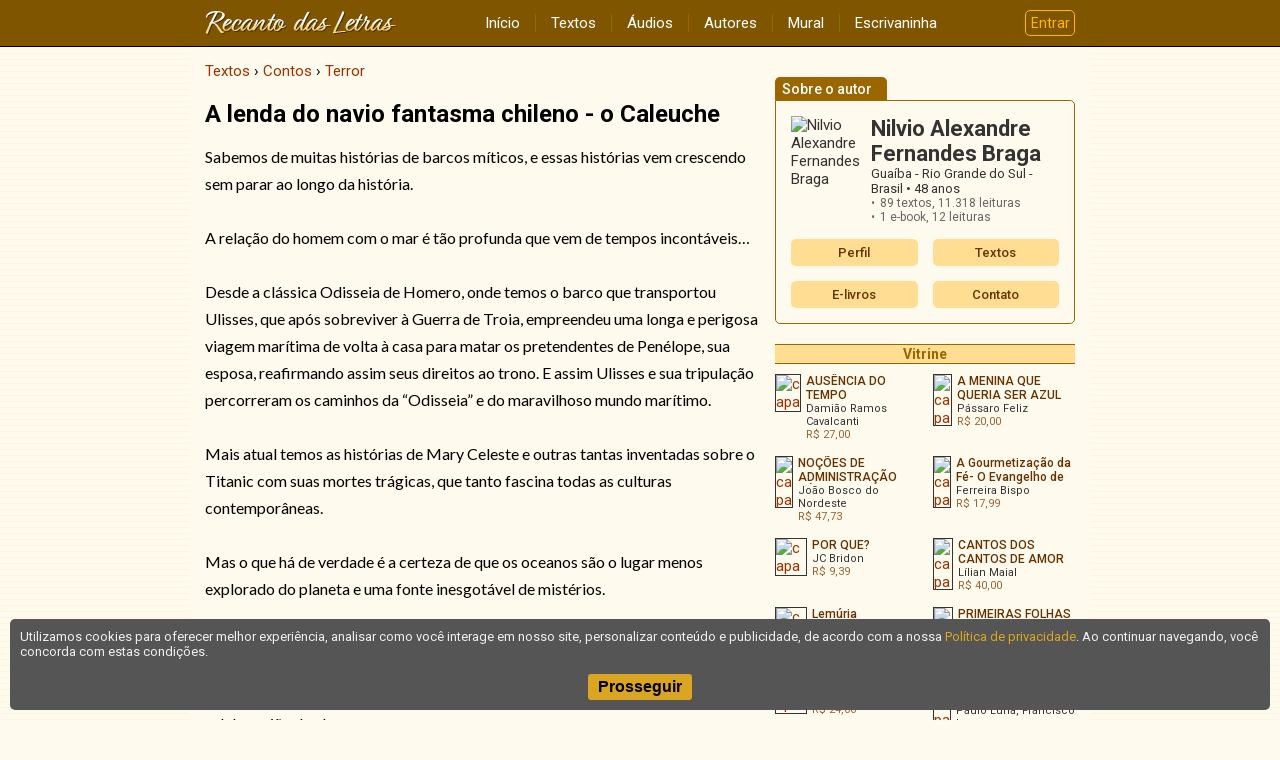

--- FILE ---
content_type: text/html; charset=UTF-8
request_url: https://www.recantodasletras.com.br/contosdeterror/8060997
body_size: 7652
content:
<!doctype html>
<html lang="pt-BR">
<head>
           <meta charset="UTF-8">
        <meta name="viewport" content="width=device-width, initial-scale=1">
        <meta property="fb:admins" content="100001224858067">
        <meta property="fb:app_id" content="213998751985106">


   <script type="application/ld+json">{
    "@context": "https://schema.org",
    "@type": "CreativeWork",
    "name": "A lenda do navio fantasma chileno - o Caleuche",
    "author": "Nilvio Alexandre Fernandes Braga"
}</script>

         <meta property="og:title" content="A lenda do navio fantasma chileno - o Caleuche">
      <meta property="og:type" content="article">
      <meta property="og:url" content="https://www.recantodasletras.com.br/contosdeterror/8060997">
            <meta property="og:site_name" content="Recanto das Letras">
   
   <link rel="canonical" href="https://www.recantodasletras.com.br/contosdeterror/8060997">

    <title>A lenda do navio fantasma chileno - o Caleuche</title>

    

        <link rel="preconnect" href="https://fonts.gstatic.com" crossorigin>
        <link href="https://fonts.googleapis.com/css2?family=Lato&family=Roboto:wght@400;500;700&display=swap" rel="stylesheet">
        <link href="https://fonts.googleapis.com/icon?family=Material+Icons" rel="stylesheet">

        
                    <link href="/static/css/commons.b085b3d43a.css" rel="stylesheet">
                
                    <link href="/static/css/visualizar.03290f2fe0.css" rel="stylesheet">
                

   
   <script>
      window.dataLayer = window.dataLayer || [];
      dataLayer.push({content_group: 'Texto'});
   </script>
   
           
        <script>(function(w,d,s,l,i){w[l]=w[l]||[];w[l].push({'gtm.start':
                    new Date().getTime(),event:'gtm.js'});var f=d.getElementsByTagName(s)[0],
                j=d.createElement(s),dl=l!='dataLayer'?'&l='+l:'';j.async=true;j.src=
                'https://www.googletagmanager.com/gtm.js?id='+i+dl;f.parentNode.insertBefore(j,f);
            })(window,document,'script','dataLayer','GTM-T57W3T6');</script>
        

</head>

<body >

<header class="rl-navbar-spacer">
    <div class="rl-navbar-container" id="rl-navbar-container">
        <div class="rl-navbar">
            <div class="rl-navbar-dropdown rl-navbar-menu-container">
                <button class="drop-btn" id="rl-navbar-menu-btn"><i class="material-icons">menu</i></button>
                <nav class="rl-navbar-dropdown-content" id="rl-navbar-menu">
                    <a href="/">Início</a>
                    <a href="/textos/">Textos</a>
                    <a href="/audios">Áudios</a>
                    <a href="/autores.php">Autores</a>
                    <a href="/mural.php" rel="nofollow">Mural</a>
                    <a href="/escrivaninha/" rel="nofollow">Escrivaninha</a>
                </nav>
            </div>
            <div class="rl-navbar-logo">
                <a href="/"><img src="/static/img/6ftj3dAR6N.png"
                                 srcset="/static/img/45Xx2oDTrs.png 2x"
                                 height="24" width="192"
                                 alt="Recanto das Letras"></a>
            </div>
            <div class="rl-navbar-dropdown rl-navbar-user-menu-container">
                <button class="login-btn" id="rl-navbar-user-menu-btn">Entrar</button>
            </div>
        </div>
    </div>
</header>

    <noscript>
        <div class="panel-error noscript-alert">
            <h1>JavaScript está desativado!</h1>
            <p>Para o correto funcionamento deste site, é necessário permitir o recurso de JavaScript no seu navegador.</p>
        </div>
    </noscript>

    

    <div class="rl-body">
<div class="rl-body-main">
    <ol class="breadcrumb" itemscope itemtype="https://schema.org/BreadcrumbList"><li itemprop="itemListElement" itemscope itemtype="https://schema.org/ListItem"><a href="/textos/" itemprop="item"><span itemprop="name">Textos</span></a><meta itemprop="position" content="1" /></li>  <li itemprop="itemListElement" itemscope itemtype="https://schema.org/ListItem"><a href="/contos/" itemprop="item"><span itemprop="name">Contos</span></a><meta itemprop="position" content="2" /></li>  <li itemprop="itemListElement" itemscope itemtype="https://schema.org/ListItem"><a href="/contosdeterror/" itemprop="item"><span itemprop="name">Terror</span></a><meta itemprop="position" content="3" /></li></ol>

    <main>
        <article class="text-view plain">

    <h1 class="title">A lenda do navio fantasma chileno - o Caleuche</h1>

    <div class="body"
         data-copy-protected
         data-copy-alert="Copyright 2024. Todos os direitos reservados. Você não pode copiar, exibir, distribuir, executar, criar obras derivadas nem fazer uso comercial desta obra sem a devida permissão do autor."
         data-copy-disabled="true"><p>Sabemos de muitas histórias de barcos míticos, e essas histórias vem crescendo sem parar ao longo da história.</p><p></p><p>A relação do homem com o mar é tão profunda que vem de tempos incontáveis…</p><p></p><p>Desde a clássica Odisseia de Homero, onde temos o barco que transportou Ulisses, que após sobreviver à Guerra de Troia, empreendeu uma longa e perigosa viagem marítima de volta à casa para matar os pretendentes de Penélope, sua esposa, reafirmando assim seus direitos ao trono. E assim Ulisses e sua tripulação percorreram os caminhos da “Odisseia” e do maravilhoso mundo marítimo.</p><p></p><p>Mais atual temos as histórias de Mary Celeste e outras tantas inventadas sobre o Titanic com suas mortes trágicas, que tanto fascina todas as culturas contemporâneas.</p><p></p><p>Mas o que há de verdade é a certeza de que os oceanos são o lugar menos explorado do planeta e uma fonte inesgotável de mistérios.</p><p></p><p>E hoje eu trarei uma lenda de navio fantasma e criaturas marinhas aqui da nossa América do Sul, mais precisamente no chuvoso arquipélago chileno de Chiloé, um arquipélago composto por cerca de 30 ilhas que ficam ao norte da Patagônia e a sul da região dos lagos. </p><p></p><p>A ilha principal é a Ilha Grande de Chiloé, onde estão as maiores comunidades: Castro e Ancud.</p><p></p><p>Essa é uma história que supera muito as outras, talvez mais famosas por suas peculiaridades atuais.</p><p>Acho que vocês conhecem o filme Piratas do Caribe e provavelmente sabe que ele foi baseado em uma atração de um famoso parque de diversão, mas o que não sabe que há essa história que vou te contar agora que pode muito bem ter sido base na famosa série de filmes do nosso querido capitão Jack Sparrow!</p><p></p><p>A curiosa história do Caleuche, um sinistro e misterioso navio que assombra as margens chilenas, uma história que parece ser um rascunho descartado da história retratada no filme.</p><p></p><p>Histórias que se repetem como ondas do mar, se repetem em seus mistérios, ao longo de milhares de anos na memória dos homens.</p><p></p><p>Um chamado que põe em perigo quem vê este escuro navio fantasma.</p><p></p><p>As águas do Pacífico são imensas e misteriosos navios piratas em suas travessias clandestinas deixaram sua marca.</p><p></p><p>A partir de agora saberemos todas as versões e detalhes que cercam este navio fantasma.</p><p></p><p>O navio sinistro é capaz de provocar terror ou conseguir negociar com homens para obter mais almas para ajudar na sua eterna jornada, ele também é chamado de navio das bruxas ou do marinheiro.</p><p></p><p>Segundo Renato Cárdenas, professor, escritor e historiador chileno que dedicou grande parte de seu trabalho para investigar e divulgar cultura do arquipélago de Chiloé, Caleuche é um navio fantasma que percorre os canais do arquipélago com uma festa perpétua a bordo, de longe se pode ouvir a música que vem do navio e suas luzes são refletidas nas águas distantes, mas, raramente, a visão é clara, sua presença é anunciada com sons normalmente durante as noites de neblina.</p><p></p><p>Quando um som de confronto de correntes indica que o navio está se aproximando das Ilhas, entre a névoa surge o perfil é de um navio gigantesco e inconfundível!</p><p></p><p>O Caleuche pode ser incorpóreo e se passar por outros barcos, ele é  indiferente as condições climáticas e às intempéries do mar.</p><p></p><p>Já, em outra versão da lenda, temos pessoas que estiveram a bordo participando daquela festa sem fim e sinistra, uma festa de mortos, eles dizem que o navio não tem capitão, ele é uma entidade em si!</p><p></p><p>O navio faz comércio com os homens da costa, troca bens por mais almas para sua tripulação, em especial, meninas somadas às festas, e depois, ele desaparece na vastidão do mar.</p><p></p><p>Mas até aí, ele se parece bastante com outros de outras lendas, porém, ele tem uma característica ímpar, que é a metamorfose.</p><p></p><p>O Caleuche pode assumir a forma de uma rocha ou de um grande tronco flutuante e sua tripulação é capaz de se transformar em leões marinhos ou golfinhos; se necessário, ele também pode desenvolver velocidades impossíveis mesmo para os maiores navios modernos.</p><p></p><p>Mas ele só é visto quando quer ser visto, e isso é fatal, o navio fantasma não hesita em sequestrar e aprisionar por toda a eternidade sua presa.</p><p></p><p>Existem duas maneiras de poder vê-lo sem ser descoberto: uma das formas é carregar um pedaço de champa, isto é, uma porção de terra fértil onde a grama cresce, e assim, os marinheiros espectrais e o próprio navio, que  detectam a respiração dos vivos, com o cheiro da terra não conseguem “sentir” quem o espia.</p><p></p><p>A outra forma é que árvores como o Maki e o Tique parecem desorientar o instinto predador do Caleuche, e se a pessoa se esconder atrás de uma dessas plantas, você conseguirá observar o navio sem que seja descoberto!</p><p></p><p>A origem do Caleuche é meio confusa, uma teoria foi proposta de que a lenda pode ser uma adaptação da história de outro navio famoso, o Holandês Voador, outra teoria é ele esteja relacionado ao desaparecimento de outro navio holandês, com o qual compartilha uma curiosa semelhança, o nome “El Calanche”.</p><p></p><p>Sabemos que muitas histórias circularam sobre expedições europeias desaparecidas ao tentar cruzar o Estreito de Magalhães, o que também ajudou a fomentar esse tipo de lenda.</p><p></p><p>O que temos, na verdade, é que a lenda do Caleuche é muito mais do que uma simples história chilena de navio fantasma, ela alimenta o folclore, produz mais e mais teorias, uma delas é que os comerciantes que ficam ricos em pouco tempo, só conseguiram isso porque fizeram um pacto sombrio com o Caleuche, que fornece riqueza e bens em troca de novas vítimas</p><p></p><p>E, afinal, o que realmente acontece dentro do navio?</p><p></p><p>As versões mais conhecidas diz que o navio recolhe os mortos afogados no mar, daqueles que os corpos não são recuperados, e eles são levados para bordo e assim, ele tenha quem o tripule durante a eternidade em um festival sombrio e perpétuo!</p><p></p><p>O Caleuche é mais que um simples navio e teria sido criada pelo Millalobo, um ser mitológico da região muito semelhante a um Tritão, que tem a parte inferior de leão-marinho e a superior de homem, e seu rosto não é de humano, mas uma mistura das duas criaturas, considerado o segundo ser mais poderoso dos mares.</p><p></p><p>Quando Millalobo o criou, era apenas um navio, mas depois de um tempo, ele lhe deu o presente da consciência, além de seus poderes sobrenaturais, com o objetivo de o navio ser um cemitério flutuante, um lugar onde as almas daqueles que morrem no mar possam permanecer.</p><p></p><p>Porém, o plano original do Millalobo deu errado, pois o navio, depois que ganhou a consciência, além de recolher as almas dos afogados, começou a procurar por homens vivos para arrastá-los para seu interior.</p><p></p><p>E seu interior é uma aparição assustadora. </p><p></p><p>Pouco depois de se tornar um ser vivo, com consciência, o Caleuche se apaixonou por uma leoa marinha, e ele se transformou em um leão-marinho e nadou com sua parceira, mas o amor recém-descoberto teve um fim trágico quando alguns pescadores assassinaram a amada de Caleuche.</p><p></p><p>A partir daquele momento, ele jurou vingança contra os homens e começou a sequestrá-los!</p><p></p><p>Os tripulantes do Caleuche têm uma perna estranhamente retorcida a ponto de ficar colada nas costas.</p><p></p><p>Já outras versões asseguram que os tripulantes são pessoas muito bem-vestidas e simpáticas, mas uma simpatia artificial e com olhar macabro.</p><p></p><p>Ainda hoje dizem que, quando alguém se torna próspero em muito pouco tempo, é porque conseguiram fechar um acordo no qual eles prometeram manter o segredo e realizar determinados serviços à tripulação da embarcação, sendo que o serviço quase sempre é obter novos escravos para o navio ou emprestar suas casas para assuntos obscuros!</p><p></p><p>A lenda também reza que a tripulação Caleuche poderia viajar até territórios desconhecidos nas profundezas do oceano, onde se encontram cidades incríveis de tempos imemoriais habitados por criaturas da água e não só isso, mas que eles saberiam a localização de todos os tesouros perdidos no oceano, seja por naufrágios ou por ter sido escondido em tempos antigos por piratas e bucaneiros.</p><p></p><p>A tripulação do navio sinistro ainda deve favores ao Millobo e que o Caleuche não pode evitá-los... uma vez por ano as viúvas dos marinheiros podem subir na embarcação para confortá-los!</p><p></p><p>Para aqueles que preferem uma explicação mais racional, eles asseguram que a lenda esconde, até hoje, uma forte rede de contrabando marítimo com operações baseadas em Chiloé.</p><p></p><p>Bem, existem diversas versões, mas nem versão fantástica, nem a dos céticos até hoje conseguiu ter comprovação e pelo jeito nunca teremos… e assim, a lenda do Caleuche, um navio espectral encarregado de coletar as almas dos mortos e sequestrar quem decide espioná-lo, seguirá navegando pelos mares chilenos por toda a eternidade!</p><p></p><p></p><p></p><p></p></div>

    <footer>
        <div class="author">Nilvio Alexandre Fernandes Braga</div>

                    <div class="info">
                <div>Enviado por Nilvio Alexandre Fernandes Braga em 11/05/2024</div>
                                <div>Código do texto: T8060997</div>
                                    <div>Classificação de conteúdo: seguro</div>
                            </div>
        
                    <div class="license"><div style='text-align:center'>Copyright &copy; 2024. Todos os direitos reservados.<br>Voc&ecirc; n&atilde;o pode copiar, exibir, distribuir, executar, criar obras derivadas nem fazer uso comercial desta obra sem a devida permiss&atilde;o do autor.</div></div>
            </footer>

</article>

    </main>

            <aside class="share-buttons"
               data-href="https://www.recantodasletras.com.br/contosdeterror/8060997"
               data-email="1"
               data-complain="1"
               data-content-type="texto"
               data-content-id="8060997"
               data-content-title="A lenda do navio fantasma chileno - o Caleuche"
               data-safety-level="safe">
        </aside>

        
                    
        <div class="rl-comment-panel-container"
                data-subject-type="1"
                data-subject-id="8060997"
                data-receiver-id="217134"
                data-hash="124a7f1b02a498e80b3df0e85d11e52792960b02e9e562ffaa08b89bd6fe89c1"
                data-policy="todos"
                data-hide-photos=""
                data-page-size="20"
                data-first-page-size="5">
        </div>
    
        
        
    </div>

<div class="rl-body-sidebar-medium">
            <aside>
                            <ins data-revive-zoneid="1" data-revive-id="0a4657447ec98f142802b39ca764c38c"></ins>
                    </aside>
    
    <aside class="author-card">
    <h1 class="tab">Sobre o autor</h1>

    <div class="bd">
        <div class="grid">
                            <img class="author-photo" alt="Nilvio Alexandre Fernandes Braga" src="//rl.art.br/imagens/fotos/217134.jpg?1660587830" loading="lazy">
                        <div class="author-data">
                <div class="name">Nilvio Alexandre Fernandes Braga</div>
                <div class="location">
                    Guaíba - Rio Grande do Sul - Brasil
                                            <span class="age">48 anos</span>
                                    </div>
                <ul class="stats">
                                            <li>89 textos,
                            <span class="views">11.318 leituras</span></li>
                                                                                    <li>1 e-book,
                            <span class="views">12 leituras</span></li>
                                    </ul>
                            </div>
        </div>

        <div class="menu">
            <a href="/autor.php?id=217134">Perfil</a>
                            <a href="/autor_textos.php?id=217134">Textos</a>
                                                    <a href="/autor_textos.php?id=217134&categoria=M">E-livros</a>
                                        <a href="#" onclick="RL.popup.open('/escreva/escreva.php?id=217134', 400, 620, 'contato', 'no'); return false">Contato</a>
                    </div>
    </div>

</aside>

    
    
            <div id="RL-vitrine" data-limit="10"></div>
    </div>    </div>

<footer class="rl-footer-container">
    <nav class="rl-footer">
        <div class="rl-footer-row">
            <div class="rl-footer-col">
                <a target="_blank" rel="noopener"
                   href="https://editora.recantodasletras.com.br/?utm_source=RL&utm_medium=link&utm_campaign=rdp_editora">Editora</a>
                <a target="_blank" rel="noopener"
                   href="https://loja.recantodasletras.com.br/?utm_source=RL&utm_medium=link&utm_campaign=rdp_livraria">Livraria online</a>
            </div>
            <div class="rl-footer-col">
                <a rel="nofollow" href="/cadastro/politica-de-conteudo.php">Política de conteúdo</a>
                <a rel="nofollow" href="/cadastro/privacidade.php">Política de privacidade</a>
                <a rel="nofollow" href="/cadastro/condicoes.php">Condições de uso</a>
            </div>
            <div class="rl-footer-col">
                <a rel="nofollow" href="/ajuda/">Ajuda</a>
                <a rel="nofollow" href="/contato.php">Fale conosco</a>
                <a rel="nofollow" href="/publicidade.php">Anuncie</a>
            </div>
        </div>
    </nav>
    <small class="rl-footer-copyright">
        <span>© Copyright 2025 Recanto das Letras</span>
        <span>Todos os direitos reservados</span>
    </small>
</footer>

<div id="tpl-sidenav-mask"></div>

<nav id="tpl-sidenav">

    <div class="tpl-sidenav-header"><img src="/static/img/6ftj3dAR6N.png"
         srcset="/static/img/45Xx2oDTrs.png 2x"
                                     alt="Recanto das Letras"></div>

    <a href="/">Início</a>
    <a href="/textos/">Textos</a>
    <a href="/audios">Áudios</a>
    <a href="/autores.php">Autores</a>
    <a href="/mural.php" rel="nofollow">Mural</a>
    <a href="/escrivaninha/" rel="nofollow">Escrivaninha</a>
</nav>


           
                <script src="/static/js/runtime.521a6e900c.js"></script>
            
                <script src="/static/js/commons.7f1a824618.js"></script>
            
                <script src="/static/js/6234.7b0dfc7582.js"></script>
            
                <script>(self.webpackChunkrl_client=self.webpackChunkrl_client||[]).push([[9601],{21574:function(e,t,n){"use strict";var r=n(19781),a=n(1702),c=n(46916),i=n(47293),f=n(81956),o=n(25181),s=n(55296),u=n(47908),b=n(68361),l=Object.assign,g=Object.defineProperty,h=a([].concat);e.exports=!l||i((function(){if(r&&1!==l({b:1},l(g({},"a",{enumerable:!0,get:function(){g(this,"b",{value:3,enumerable:!1})}}),{b:2})).b)return!0;var e={},t={},n=Symbol(),a="abcdefghijklmnopqrst";return e[n]=7,a.split("").forEach((function(e){t[e]=e})),7!=l({},e)[n]||f(l({},t)).join("")!=a}))?function(e,t){for(var n=u(e),a=arguments.length,i=1,l=o.f,g=s.f;a>i;)for(var p,j=b(arguments[i++]),v=l?h(f(j),l(j)):f(j),k=v.length,m=0;k>m;)p=v[m++],r&&!c(g,j,p)||(n[p]=j[p]);return n}:l},19601:function(e,t,n){var r=n(82109),a=n(21574);r({target:"Object",stat:!0,arity:2,forced:Object.assign!==a},{assign:a})}}]);</script>
            
                <script src="/static/js/5602.03b51c89de.js"></script>
            
                <script src="/static/js/202.7e9814b7e1.js"></script>
            
                <script src="/static/js/visualizar.5964ca3155.js"></script>
            

           <script async>RL.counter.count('texto',8060997)</script>
            <script async src="//www.recantodasletras.com.br/revad/www/delivery/asyncjs.php"></script>
   </body>

</html>

--- FILE ---
content_type: text/html; charset=UTF-8
request_url: https://www.recantodasletras.com.br/vitrine/vitrine.php?limit=10&rand=9
body_size: 909
content:
<aside class="vitrine">
    <header><h1>Vitrine</h1></header>

    <div class="vitrine-body">
                    <a rel="nofollow" target="_blank" href="/vitrine/redir.php?id=66416&idl=1339">
                <article>
                    <div class="vitrine-left"><img
                                src="//rl.art.br/usuarios/66416/livros/mini/1339.jpg"
                                width="30"
                                height="43"
                                alt="capa" loading="lazy"></div>
                    <div class="vitrine-right">
                        <h1 class="vitrine-title">AUSÊNCIA DO TEMPO</h1>
                        <div class="vitrine-author">Damião Ramos Cavalcanti</div>
                        <div class="vitrine-price">R$&nbsp;27,00</div>
                    </div>
                </article>
            </a>
                    <a rel="nofollow" target="_blank" href="/vitrine/redir.php?id=11797&idl=5220">
                <article>
                    <div class="vitrine-left"><img
                                src="//rl.art.br/usuarios/11797/livros/mini/5220.jpg"
                                width="30"
                                height="42"
                                alt="capa" loading="lazy"></div>
                    <div class="vitrine-right">
                        <h1 class="vitrine-title">A MENINA QUE QUERIA SER AZUL</h1>
                        <div class="vitrine-author">Pássaro Feliz</div>
                        <div class="vitrine-price">R$&nbsp;20,00</div>
                    </div>
                </article>
            </a>
                    <a rel="nofollow" target="_blank" href="/vitrine/redir.php?id=124806&idl=8269">
                <article>
                    <div class="vitrine-left"><img
                                src="//rl.art.br/usuarios/124806/livros/mini/8269.jpg"
                                width="30"
                                height="42"
                                alt="capa" loading="lazy"></div>
                    <div class="vitrine-right">
                        <h1 class="vitrine-title">NOÇÕES DE ADMINISTRAÇÃO PÚBLICA</h1>
                        <div class="vitrine-author">João Bosco do Nordeste</div>
                        <div class="vitrine-price">R$&nbsp;47,73</div>
                    </div>
                </article>
            </a>
                    <a rel="nofollow" target="_blank" href="/vitrine/redir.php?id=182329&idl=8639">
                <article>
                    <div class="vitrine-left"><img
                                src="//rl.art.br/usuarios/182329/livros/mini/8639.jpg"
                                width="30"
                                height="35"
                                alt="capa" loading="lazy"></div>
                    <div class="vitrine-right">
                        <h1 class="vitrine-title">A Gourmetização da Fé- O Evangelho de São Valadão</h1>
                        <div class="vitrine-author">Ferreira Bispo</div>
                        <div class="vitrine-price">R$&nbsp;17,99</div>
                    </div>
                </article>
            </a>
                    <a rel="nofollow" target="_blank" href="/vitrine/redir.php?id=208498&idl=9044">
                <article>
                    <div class="vitrine-left"><img
                                src="//rl.art.br/usuarios/208498/livros/mini/9044.jpg"
                                width="30"
                                height="30"
                                alt="capa" loading="lazy"></div>
                    <div class="vitrine-right">
                        <h1 class="vitrine-title">POR QUE?</h1>
                        <div class="vitrine-author">JC Bridon</div>
                        <div class="vitrine-price">R$&nbsp;9,39</div>
                    </div>
                </article>
            </a>
                    <a rel="nofollow" target="_blank" href="/vitrine/redir.php?id=3111&idl=7758">
                <article>
                    <div class="vitrine-left"><img
                                src="//rl.art.br/usuarios/3111/livros/mini/7758.jpg"
                                width="30"
                                height="40"
                                alt="capa" loading="lazy"></div>
                    <div class="vitrine-right">
                        <h1 class="vitrine-title">CANTOS DOS CANTOS DE AMOR</h1>
                        <div class="vitrine-author">Lílian Maial</div>
                        <div class="vitrine-price">R$&nbsp;40,00</div>
                    </div>
                </article>
            </a>
                    <a rel="nofollow" target="_blank" href="/vitrine/redir.php?id=39021&idl=5658">
                <article>
                    <div class="vitrine-left"><img
                                src="//rl.art.br/usuarios/39021/livros/mini/5658.jpg"
                                width="30"
                                height="45"
                                alt="capa" loading="lazy"></div>
                    <div class="vitrine-right">
                        <h1 class="vitrine-title">Lemúria</h1>
                        <div class="vitrine-author">Leonardo Daniel</div>
                        <div class="vitrine-price">R$&nbsp;29,90</div>
                    </div>
                </article>
            </a>
                    <a rel="nofollow" target="_blank" href="/vitrine/redir.php?id=68550&idl=3340">
                <article>
                    <div class="vitrine-left"><img
                                src="//rl.art.br/usuarios/68550/livros/mini/3340.jpg"
                                width="30"
                                height="46"
                                alt="capa" loading="lazy"></div>
                    <div class="vitrine-right">
                        <h1 class="vitrine-title">PRIMEIRAS FOLHAS DE OUTONO</h1>
                        <div class="vitrine-author">GILMAR PEREIRA LIMA</div>
                        <div class="vitrine-price">R$&nbsp;29,80</div>
                    </div>
                </article>
            </a>
                    <a rel="nofollow" target="_blank" href="/vitrine/redir.php?id=15927&idl=3088">
                <article>
                    <div class="vitrine-left"><img
                                src="//rl.art.br/usuarios/15927/livros/mini/3088.jpg"
                                width="30"
                                height="47"
                                alt="capa" loading="lazy"></div>
                    <div class="vitrine-right">
                        <h1 class="vitrine-title">Réquiem</h1>
                        <div class="vitrine-author">Eliane Triska</div>
                        <div class="vitrine-price">R$&nbsp;24,00</div>
                    </div>
                </article>
            </a>
                    <a rel="nofollow" target="_blank" href="/vitrine/redir.php?id=29964&idl=5282">
                <article>
                    <div class="vitrine-left"><img
                                src="//rl.art.br/usuarios/29964/livros/mini/5282.jpg"
                                width="30"
                                height="33"
                                alt="capa" loading="lazy"></div>
                    <div class="vitrine-right">
                        <h1 class="vitrine-title">Almanaque de duplas caipiras e sertanejas</h1>
                        <div class="vitrine-author">Paulo Luna, Francisco Luna</div>
                        <div class="vitrine-price">R$&nbsp;80,00</div>
                    </div>
                </article>
            </a>
            </div>

    <footer>
        <a rel="nofollow" href="/publicidade.php#vitrine">Como anunciar nesta vitrine?</a>
    </footer>

</aside>

--- FILE ---
content_type: text/css
request_url: https://www.recantodasletras.com.br/static/css/visualizar.03290f2fe0.css
body_size: 2796
content:
.license-alert-panel{position:fixed;display:flex;justify-content:center;align-items:center;width:100%;height:100%;top:0;left:0;background:rgba(0,0,0,.4);z-index:99999}.license-alert-panel-inner{display:flex;flex-direction:column;justify-content:center;align-items:center;color:#000;background:#fff;padding:20px;border:1px solid red;border-radius:10px;max-width:640px;margin:10px}.license-alert-panel-inner h1{margin-top:0}.license-alert-panel-inner button{margin-top:20px;font-size:18px}
.vitrine:not(:first-child){margin-top:15px}.vitrine:not(:last-child){margin-bottom:15px}.vitrine header{text-align:center;background-color:#ffde94;border-top:1px solid #960;border-bottom:1px solid #960}.vitrine header h1{font-size:14px;line-height:18px;color:#960;margin:0;padding:0}.vitrine .vitrine-body{display:grid;grid-template-columns:repeat(auto-fill, minmax(135px, 1fr));grid-gap:15px;padding:10px 0}.vitrine article{display:flex;line-height:1.2;overflow:hidden;text-align:left;-webkit-column-break-inside:avoid;break-inside:avoid}.vitrine article .vitrine-left{width:32px}.vitrine article .vitrine-right{flex-grow:1;margin-left:5px}.vitrine article img{border:1px solid #333;max-height:50px;object-fit:contain}.vitrine article .vitrine-title{color:#630;margin:0;font-size:12px;font-weight:500;line-height:1.2;max-height:28px;overflow:hidden}.vitrine article .vitrine-author{color:#333;font-size:11px;line-height:1.2;max-height:26px;overflow:hidden}.vitrine article .vitrine-price{color:#963;font-size:11px}.vitrine a:last-of-type article{border-bottom:none}.vitrine footer{display:flex;justify-content:center;background-color:#ffde94}.vitrine footer a{color:#960;font-size:11px;line-height:17px}
.share-buttons{display:flex;justify-content:space-evenly;height:36px;max-width:400px;margin-left:auto;margin-right:auto}.share-buttons>a,.share-buttons button{width:36px;height:36px;background:rgba(0,0,0,.2) no-repeat center center;background-size:20px;opacity:.5;padding:0;margin:0;border:none;border-radius:50%;cursor:pointer}.share-buttons>a:before,.share-buttons button:before{display:block;margin:0;line-height:1}.share-buttons>a:focus,.share-buttons button:focus{outline:none}.share-buttons>a:hover,.share-buttons button:hover{opacity:1;background-color:#ffde94}.share-buttons>a.icon-facebook,.share-buttons button.icon-facebook{background-image:url(/static/img/4vn5ZAIbbS.svg);background-size:12px}.share-buttons>a.icon-x,.share-buttons button.icon-x{background-image:url(/static/img/3cGa2KkfM8.svg)}.share-buttons>a.icon-whatsapp,.share-buttons button.icon-whatsapp{background-image:url(/static/img/17evuLlm8d.svg)}.share-buttons>a.icon-mail,.share-buttons button.icon-mail{background-image:url(/static/img/3WhuyYsYrC.svg)}.share-buttons>a.icon-block,.share-buttons button.icon-block{background-image:url(/static/img/3NAsrfFxfa.svg)}
.rl-comment-panel>header{display:flex;align-items:center;margin:10px 0}.rl-comment-panel>header h1{font-size:17px;font-weight:500;margin:0}.rl-comment-panel>header .comment-counter{font-size:15px;font-weight:500;color:#777;margin-left:10px}.rl-comment-panel .loading{width:40px}.rl-comment-panel>footer{text-align:center}.rl-comment-panel>footer .show-more-btn{display:inline-flex;justify-content:center;align-items:center;padding:5px 10px 5px 15px;border-radius:5px;color:#fff;background:#930}.rl-comment-panel>footer .show-more-btn .chevron{fill:#fff}
.rl-comment-form{display:flex;background:#fff;padding:10px;margin:10px 0;box-shadow:0 0 4px 1px rgba(0,0,0,.1)}.rl-comment-form .rl-cf-controls{flex-grow:1}.rl-comment-form .rl-cf-controls .rl-cf-name{font-weight:bold;margin-bottom:5px}.rl-comment-form .rl-cf-controls .rl-cf-login-instr{font-size:14px;color:#777;margin-bottom:10px;line-height:1.5}.rl-comment-form .rl-cf-controls .rl-cf-login-btn{white-space:nowrap;text-decoration:underline}.rl-comment-form .rl-cf-controls input[type=text],.rl-comment-form .rl-cf-controls input[type=email]{border-color:#ccc;font-family:Roboto,sans-serif;font-size:14px;width:100%;max-width:350px;margin-bottom:10px}.rl-comment-form .rl-cf-controls textarea{border-color:#ccc;font-family:Roboto,sans-serif;font-size:14px;width:100%;line-height:1.5}.rl-comment-form .rl-cf-controls .rl-cf-moderation-note{text-align:center;font-size:11px;color:#777}.rl-comment-form .rl-cf-controls .rl-cf-buttons{display:flex;justify-content:center;margin-top:20px}.rl-comment-form .rl-cf-controls .rl-cf-buttons.hidden{display:none}.rl-comment-form .rl-cf-controls .rl-cf-buttons button:last-child{margin-left:10px}
.rl-login-dialog{display:flex;position:fixed;box-sizing:border-box;top:0;left:0;width:100vw;height:100vh;justify-content:center;align-items:center;background:rgba(0,0,0,.3)}.rl-login-dialog-hd{display:flex;justify-content:space-between;align-items:center;font-size:16px;font-weight:bold;padding:5px;color:#630;background:#fff0cc;border-bottom:1px solid #ccc;border-radius:5px 5px 0 0}.rl-login-dialog-hd-close{display:inline-block;font-size:20px;color:#333;line-height:1;cursor:pointer}.rl-login-dialog-bd{padding:20px;background:#fffaee;border-radius:0 0 5px 5px}.rl-login-dialog-bd .form-field:first-child{margin-top:0}.rl-login-dialog-bd label{text-align:left}.rl-login-dialog-bd input[type=text],.rl-login-dialog-bd input[type=password]{width:200px}.rl-login-dialog-bd .btn-container{text-align:center}.rl-login-dialog-bd .register-anchor{text-align:center;margin-top:20px}
.rl-dialog-mask{display:flex;justify-content:center;align-items:center;box-sizing:border-box;position:fixed;top:0;left:0;width:100%;height:100%;z-index:10000;padding:20px;background:rgba(0,0,0,.3)}.rl-dialog{display:flex;flex-direction:column;box-sizing:border-box;padding:20px;background:#fff;box-shadow:0 2px 4px 0 rgba(0,0,0,.2);border-radius:5px;-webkit-user-select:none;-ms-user-select:none;user-select:none;max-width:600px;max-height:100%}.rl-dialog .rl-dialog-header{flex-shrink:0}.rl-dialog .rl-dialog-header:empty{display:none}.rl-dialog .rl-dialog-body{overflow-y:auto}.rl-dialog .rl-dialog-body p:first-child{margin-top:0}.rl-dialog .rl-dialog-footer{display:flex;flex-shrink:0;justify-content:center;margin-top:20px}.rl-dialog .rl-dialog-footer:empty{display:none}.rl-dialog .rl-dialog-footer button:not(:first-child){margin-left:5px}
.rl-message-panel{display:none;text-align:center;color:#333;padding:10px;background:rgba(0,0,0,.05);border:1px solid #999;border-radius:5px}.rl-message-panel p{margin:5px 0}.rl-message-panel a{text-decoration:underline}.rl-message-panel.show{display:block}
.rl-avatar{flex-shrink:0;width:40px;height:40px;margin-right:10px;font-size:20px}img.rl-avatar{object-fit:cover;border-radius:50%}div.rl-avatar{display:flex;justify-content:center;align-items:center;background:#eee;border-radius:50%;color:#fff;font-weight:bold}
.comment{display:flex;padding:10px;background:#fff;margin:10px 0;overflow:hidden;box-shadow:0 0 4px 1px rgba(0,0,0,.1)}.comment .text{flex-grow:1;line-height:1.5;font-size:14px;color:#333;word-wrap:break-word}.comment .text header{display:flex;flex-wrap:wrap;align-items:center}.comment .text header .name{display:flex;align-items:center;flex-wrap:wrap;font-weight:bold;padding-right:7px}.comment:not(.authenticated) .text header .name::after{font-weight:normal;font-size:11px;background:#eee;color:#666;content:"não autenticado";text-align:center;padding:3px 5px;border-radius:10px;line-height:1;margin-left:5px}.comment .text header time{color:#777;font-size:12px}
.rl-loading-panel{position:fixed;top:calc(50% - 24px);left:calc(50% - 24px)}.rl-loading-panel.mask{display:flex;justify-content:center;align-items:center;top:0;left:0;width:100%;height:100%;background:rgba(0,0,0,.2)}
.text-view{color:#000;margin:15px 0}.text-view *{max-width:100%;max-width:-webkit-fill-available;max-width:stretch}.text-view .text-view-image{text-align:center;margin-bottom:15px}.text-view .title{font-family:Roboto,sans-serif;font-size:24px;margin-top:0;margin-bottom:15px}.text-view .body{font-size:16px;line-height:1.7;font-family:Lato,sans-serif}.text-view .body h1{font-size:24px;font-weight:bold;line-height:normal;margin:.5em 0}.text-view .body h1:first-child{margin-top:0}.text-view .body h2{font-size:21px;font-weight:bold;line-height:normal;margin:.5em 0}.text-view .body h2:first-child{margin-top:0}.text-view .body h3{font-size:18px;font-weight:bold;line-height:normal;margin:.5em 0}.text-view .body h3:first-child{margin-top:0}.text-view .body h4{font-size:16px;font-weight:bold;line-height:normal;margin:.5em 0}.text-view .body h4:first-child{margin-top:0}.text-view .body a{-webkit-text-decoration-line:underline;text-decoration-line:underline;-webkit-text-decoration-style:dotted;text-decoration-style:dotted}.text-view .body p{margin:0}.text-view footer{margin-top:20px}.text-view footer .author{font-family:Roboto,sans-serif;font-size:17px;font-weight:bold;line-height:1.2;margin-bottom:10px}.text-view footer .info{color:#777;font-size:12px}.text-view footer .license{font-size:12px;color:#777;padding:10px;margin-top:10px;background-color:rgba(0,0,0,.075)}.text-view.plain .body{white-space:pre-wrap}.text-view.plain .body p:empty:after{content:" ";width:0}.text-view.file .synopsis{margin:10px 0;line-height:1.5}.text-view.file .synopsis .synopsis-label{font-weight:bold}.text-view.file .data-grid{display:grid;grid-template-columns:auto 1fr;align-items:center;font-size:14px}.text-view.file .data-grid dt{font-weight:500;color:#000;border-bottom:1px solid #ddd;padding:3px 10px 3px 3px}.text-view.file .data-grid dt:first-child{border-top:1px solid #ddd}.text-view.file .data-grid dd{margin:0;border-bottom:1px solid #ddd;padding:3px 0}.text-view.file .data-grid dd:first-of-type{border-top:1px solid #ddd}.text-view.file .download-btn-container{text-align:center}.text-view.file .download-btn-container #download-button{cursor:pointer}.related-audios{text-align:left;margin-bottom:20px}.related-audios .tab{display:inline-block;font-family:Roboto,sans-serif;font-weight:500;font-size:14px;line-height:1;padding:5px 15px 4px 7px;border-top-left-radius:5px;border-top-right-radius:5px;margin:0;color:#fff;background:#960}.related-audios .bd{border-top:1px solid #960;padding-top:10px}@media(min-width: 480px){.related-audios .bd{border:1px solid #960;border-radius:0 5px 5px 5px;padding:15px}}.related-audios .bd ul{margin:0}.author-site{text-align:left;margin-bottom:20px}.author-site .tab{display:inline-block;font-family:Roboto,sans-serif;font-weight:500;font-size:14px;line-height:1;padding:5px 15px 4px 7px;border-top-left-radius:5px;border-top-right-radius:5px;margin:0;color:#fff;background:#960}.author-site .bd{border-top:1px solid #960;padding-top:10px}@media(min-width: 480px){.author-site .bd{border:1px solid #960;border-radius:0 5px 5px 5px;padding:15px}}.author-site .bd{display:grid;grid-template-columns:repeat(auto-fill, minmax(100px, 1fr));grid-gap:15px;color:#000}.author-site .bd a{display:inline-block;color:#630;font-size:13px;font-weight:500;white-space:nowrap;line-height:1;border-radius:5px;padding:7px 0;text-align:center;background:#ffde94}.author-vitrine{text-align:left;margin-bottom:20px}.author-vitrine .tab{display:inline-block;font-family:Roboto,sans-serif;font-weight:500;font-size:14px;line-height:1;padding:5px 15px 4px 7px;border-top-left-radius:5px;border-top-right-radius:5px;margin:0;color:#fff;background:#960}.author-vitrine .bd{border-top:1px solid #960;padding-top:10px}@media(min-width: 480px){.author-vitrine .bd{border:1px solid #960;border-radius:0 5px 5px 5px;padding:15px}}.author-vitrine .bd{text-align:center}.author-vitrine .bd .items{display:grid;grid-template-columns:repeat(auto-fill, minmax(200px, 1fr));grid-gap:15px;font-size:13px;text-align:left}.author-vitrine .bd .items a{display:flex;align-items:flex-start}.author-vitrine .bd .items img{margin-right:7px;border:1px solid #333}.author-vitrine .bd .items .title{font-weight:500;font-size:13px;margin:0;color:#630}.author-vitrine .bd .items .author{color:#333}.author-vitrine .bd .items .price{color:#960;font-size:12px}.author-vitrine .bd .more{display:inline-block;margin-top:15px}.author-card{text-align:left;margin-bottom:20px;color:#333}.author-card .tab{display:inline-block;font-family:Roboto,sans-serif;font-weight:500;font-size:14px;line-height:1;padding:5px 15px 4px 7px;border-top-left-radius:5px;border-top-right-radius:5px;margin:0;color:#fff;background:#960}.author-card .bd{border-top:1px solid #960;padding-top:10px}@media(min-width: 480px){.author-card .bd{border:1px solid #960;border-radius:0 5px 5px 5px;padding:15px}}.author-card .grid{display:flex;margin-bottom:15px}.author-card .grid .author-photo{flex-shrink:0;width:70px;height:70px;border-radius:50%;margin-right:10px;object-fit:cover}.author-card .grid .author-data{flex-grow:1;align-self:center}.author-card .grid .author-data .name{font-family:Roboto,sans-serif;font-size:22px;font-weight:bold;margin:0}.author-card .grid .author-data .location{font-size:13px}.author-card .grid .author-data .age:before{content:" • "}.author-card .grid .author-data .stats{display:flex;flex-wrap:wrap;list-style-type:none;font-size:12px;margin:0;padding:0;color:#666}.author-card .grid .author-data .stats li{margin:0;padding:0}.author-card .grid .author-data .stats li:before{content:"•";margin-right:5px}.author-card .grid .author-data .stats li:not(:last-child){margin-right:5px}.author-card .menu{display:grid;grid-template-columns:repeat(auto-fill, minmax(100px, 1fr));grid-gap:15px}.author-card .menu a{display:inline-block;color:#630;font-size:13px;font-family:Roboto,sans-serif;font-weight:500;line-height:1;border-radius:5px;padding:7px 0;text-align:center;background:#ffde94}


--- FILE ---
content_type: application/javascript
request_url: https://www.recantodasletras.com.br/static/js/commons.7f1a824618.js
body_size: 23353
content:
/*! For license information please see commons.7f1a824618.js.LICENSE.txt */
(self.webpackChunkrl_client=self.webpackChunkrl_client||[]).push([[9351],{83685:function(){!function(){if("function"==typeof window.CustomEvent)return!1;window.CustomEvent=function(t,n){n=n||{bubbles:!1,cancelable:!1,detail:null};var r=document.createEvent("CustomEvent");return r.initCustomEvent(t,n.bubbles,n.cancelable,n.detail),r}}()},38607:function(){Element.prototype.closest||(Element.prototype.closest=function(t){var n=this;do{if(Element.prototype.matches.call(n,t))return n;n=n.parentElement||n.parentNode}while(null!==n&&1===n.nodeType);return null})},66673:function(){Element.prototype.matches||(Element.prototype.matches=Element.prototype.matchesSelector||Element.prototype.mozMatchesSelector||Element.prototype.msMatchesSelector||Element.prototype.oMatchesSelector||Element.prototype.webkitMatchesSelector||function(t){for(var n=(this.document||this.ownerDocument).querySelectorAll(t),r=n.length;--r>=0&&n.item(r)!==this;);return r>-1})},42837:function(){var t=document.getElementById("rl-navbar-container"),n=window.pageYOffset;window.addEventListener("scroll",(function(){var r=window.pageYOffset;n>r?(t.classList.add("expanded"),r>0?t.classList.add("fixed"):t.classList.remove("fixed")):n<r&&(t.classList.remove("expanded"),r>t.offsetHeight?t.classList.add("fixed"):t.classList.remove("fixed")),n=r}),!1)},33062:function(t,n,r){"use strict";function e(t){return e="function"==typeof Symbol&&"symbol"==typeof Symbol.iterator?function(t){return typeof t}:function(t){return t&&"function"==typeof Symbol&&t.constructor===Symbol&&t!==Symbol.prototype?"symbol":typeof t},e(t)}r(47042),r(82526),r(41817),r(41539),r(32165),r(66992),r(78783),r(33948),function(t){for(var n=function(t){return"function"==typeof Node?t instanceof Node:t&&"object"===e(t)&&t.nodeName&&t.nodeType>=1&&t.nodeType<=12},r=0;r<t.length;r++)window[t[r]]&&!("append"in window[t[r]].prototype)&&(window[t[r]].prototype.append=function(){for(var t=Array.prototype.slice.call(arguments),r=document.createDocumentFragment(),e=0;e<t.length;e++)r.appendChild(n(t[e])?t[e]:document.createTextNode(String(t[e])));this.appendChild(r)})}(["Element","CharacterData","DocumentType"]),r(66673),r(38607),r(73210),r(74916),r(15306),r(82772),r(68309),r(87714),r(82801),r(1174),r(77601),r(23123),r(57658),r(39714),r(21703),r(40561),r(69600),r(59595),"document"in self&&((!("classList"in document.createElement("_"))||document.createElementNS&&!("classList"in document.createElementNS("http://www.w3.org/2000/svg","g")))&&function(t){if("Element"in t){var n="classList",r="prototype",e=t.Element[r],o=Object,i=String[r].trim||function(){return this.replace(/^\s+|\s+$/g,"")},c=Array[r].indexOf||function(t){for(var n=0,r=this.length;n<r;n++)if(n in this&&this[n]===t)return n;return-1},u=function(t,n){this.name=t,this.code=DOMException[t],this.message=n},a=function(t,n){if(""===n)throw new u("SYNTAX_ERR","An invalid or illegal string was specified");if(/\s/.test(n))throw new u("INVALID_CHARACTER_ERR","String contains an invalid character");return c.call(t,n)},s=function(t){for(var n=i.call(t.getAttribute("class")||""),r=n?n.split(/\s+/):[],e=0,o=r.length;e<o;e++)this.push(r[e]);this._updateClassName=function(){t.setAttribute("class",this.toString())}},f=s[r]=[],l=function(){return new s(this)};if(u[r]=Error[r],f.item=function(t){return this[t]||null},f.contains=function(t){return-1!==a(this,t+="")},f.add=function(){var t,n=arguments,r=0,e=n.length,o=!1;do{-1===a(this,t=n[r]+"")&&(this.push(t),o=!0)}while(++r<e);o&&this._updateClassName()},f.remove=function(){var t,n,r=arguments,e=0,o=r.length,i=!1;do{for(n=a(this,t=r[e]+"");-1!==n;)this.splice(n,1),i=!0,n=a(this,t)}while(++e<o);i&&this._updateClassName()},f.toggle=function(t,n){t+="";var r=this.contains(t),e=r?!0!==n&&"remove":!1!==n&&"add";return e&&this[e](t),!0===n||!1===n?n:!r},f.toString=function(){return this.join(" ")},o.defineProperty){var p={get:l,enumerable:!0,configurable:!0};try{o.defineProperty(e,n,p)}catch(t){void 0!==t.number&&-2146823252!==t.number||(p.enumerable=!1,o.defineProperty(e,n,p))}}else o[r].__defineGetter__&&e.__defineGetter__(n,l)}}(self),function(){var t=document.createElement("_");if(t.classList.add("c1","c2"),!t.classList.contains("c2")){var n=function(t){var n=DOMTokenList.prototype[t];DOMTokenList.prototype[t]=function(t){var r,e=arguments.length;for(r=0;r<e;r++)t=arguments[r],n.call(this,t)}};n("add"),n("remove")}if(t.classList.toggle("c3",!1),t.classList.contains("c3")){var r=DOMTokenList.prototype.toggle;DOMTokenList.prototype.toggle=function(t,n){return 1 in arguments&&!this.contains(t)==!n?n:r.call(this,t)}}t=null}()),window.NodeList&&!NodeList.prototype.forEach&&(NodeList.prototype.forEach=function(t,n){n=n||window;for(var r=0;r<this.length;r++)t.call(n,this[r],r,this)}),r(83685),r(54747);var o=r(95971),i=(r(96649),r(96078),r(9653),r(11725)),c=r.n(i),u=r(75861);function a(t){return a="function"==typeof Symbol&&"symbol"==typeof Symbol.iterator?function(t){return typeof t}:function(t){return t&&"function"==typeof Symbol&&t.constructor===Symbol&&t!==Symbol.prototype?"symbol":typeof t},a(t)}function s(t,n){for(var r=0;r<n.length;r++){var e=n[r];e.enumerable=e.enumerable||!1,e.configurable=!0,"value"in e&&(e.writable=!0),Object.defineProperty(t,f(e.key),e)}}function f(t){var n=function(t,n){if("object"!==a(t)||null===t)return t;var r=t[Symbol.toPrimitive];if(void 0!==r){var e=r.call(t,"string");if("object"!==a(e))return e;throw new TypeError("@@toPrimitive must return a primitive value.")}return String(t)}(t);return"symbol"===a(n)?n:String(n)}var l=function(){function t(n){var r,e,o,i=this;!function(t,n){if(!(t instanceof n))throw new TypeError("Cannot call a class as a function")}(this,t),r=this,o=function(){window.removeEventListener("scroll",i.onScrollHandler,!1),i.close()},(e=f(e="onScrollHandler"))in r?Object.defineProperty(r,e,{value:o,enumerable:!0,configurable:!0,writable:!0}):r[e]=o,this.parentEl=n,this.rootEl=(0,u.d)(c()),window.addEventListener("DOMContentLoaded",(function(){window.setTimeout((function(){n.appendChild(i.rootEl),window.addEventListener("scroll",i.onScrollHandler,!1)}),2e3)}))}var n,r,e;return n=t,e=[{key:"init",value:function(n){localStorage&&!JSON.parse(localStorage.getItem("userMenu.opened"))&&(t.instance=new t(n))}},{key:"close",value:function(){var n,r;null===(n=localStorage)||void 0===n||n.setItem("userMenu.opened","true"),null===(r=t.instance)||void 0===r||r.close()}}],(r=[{key:"close",value:function(){try{this.parentEl.removeChild(this.rootEl)}catch(t){}}}])&&s(n.prototype,r),e&&s(n,e),Object.defineProperty(n,"prototype",{writable:!1}),t}();function p(){d.classList.contains("show")&&d.classList.remove("show")}function v(t){t.querySelector(".menu-group-bd").style.maxHeight=null,t.classList.remove("expanded")}var d=document.getElementById("rl-user-menu"),y=document.getElementById("rl-navbar-user-menu-btn"),h=document.getElementById("rl-navbar-container"),m=[];function g(){E.classList.contains("open")&&(E.classList.remove("open"),x.classList.remove("open"),document.documentElement.classList.remove("modal-open"))}y&&y.addEventListener("click",(function(){d?(d.style.maxHeight=window.innerHeight-h.offsetHeight+"px",d.classList.contains("show")?p():(d.classList.add("show"),l.close())):document.location.href="/escrivaninha/"}),!1),d&&((0,o.n)(d,(function(t){"right"===t&&p()})),window.addEventListener("click",(function(t){y.contains(t.target)||y===t.target||d.contains(t.target)||p()}),!1),d.querySelectorAll(".menu-group").forEach((function(t){var n=t.querySelector(".menu-group-section");n&&n.addEventListener("click",(function(t){t.preventDefault(),function(t){t.classList.contains("expanded")?v(t):(function(t){var n=t.querySelector(".menu-group-bd");n.style.maxHeight=n.scrollHeight+"px",t.classList.add("expanded")}(t),m.forEach((function(n){n!==t&&t.classList.contains("expanded")&&v(n)})))}(t.target.parentElement)})),t.classList.contains("ever-expanded")||m.push(t)})),l.init(d.parentElement)),r(42837);var b=document.getElementById("rl-navbar-menu-btn"),E=document.getElementById("tpl-sidenav"),x=document.getElementById("tpl-sidenav-mask");null==b||b.addEventListener("click",(function(){E.classList.add("open"),x.classList.add("open"),window.setTimeout((function(){return document.documentElement.classList.add("modal-open")}),0)}),!1),null==x||x.addEventListener("click",g,!1),E&&(0,o.n)(E,(function(t){"left"===t&&g()}));var S=r(19742),w=r.n(S),O=r(15157);function R(t){return R="function"==typeof Symbol&&"symbol"==typeof Symbol.iterator?function(t){return typeof t}:function(t){return t&&"function"==typeof Symbol&&t.constructor===Symbol&&t!==Symbol.prototype?"symbol":typeof t},R(t)}function T(t,n){for(var r=0;r<n.length;r++){var e=n[r];e.enumerable=e.enumerable||!1,e.configurable=!0,"value"in e&&(e.writable=!0),Object.defineProperty(t,I(e.key),e)}}function I(t){var n=function(t,n){if("object"!==R(t)||null===t)return t;var r=t[Symbol.toPrimitive];if(void 0!==r){var e=r.call(t,"string");if("object"!==R(e))return e;throw new TypeError("@@toPrimitive must return a primitive value.")}return String(t)}(t);return"symbol"===R(n)?n:String(n)}var A=function(){function t(){var n,r,e,o=this;!function(t,n){if(!(t instanceof n))throw new TypeError("Cannot call a class as a function")}(this,t),n=this,r="emitter",e=(0,O.i)(),(r=I(r))in n?Object.defineProperty(n,r,{value:e,enumerable:!0,configurable:!0,writable:!0}):n[r]=e;var i=document.createElement("div");i.innerHTML=w(),this.rootEl=i.querySelector(".cookie-consent-dialog"),this.btnEl=this.rootEl.querySelector("button"),this.btnEl.addEventListener("click",(function(){return o.emitter.emit("accept")}),!1)}var n,r;return n=t,(r=[{key:"on",value:function(t,n){return this.emitter.on(t,n)}},{key:"open",value:function(){document.body.appendChild(this.rootEl)}},{key:"close",value:function(){this.rootEl.parentElement.removeChild(this.rootEl)}}])&&T(n.prototype,r),Object.defineProperty(n,"prototype",{writable:!1}),t}();function _(t){return _="function"==typeof Symbol&&"symbol"==typeof Symbol.iterator?function(t){return typeof t}:function(t){return t&&"function"==typeof Symbol&&t.constructor===Symbol&&t!==Symbol.prototype?"symbol":typeof t},_(t)}function L(t,n){for(var r=0;r<n.length;r++){var e=n[r];e.enumerable=e.enumerable||!1,e.configurable=!0,"value"in e&&(e.writable=!0),Object.defineProperty(t,j(e.key),e)}}function j(t){var n=function(t,n){if("object"!==_(t)||null===t)return t;var r=t[Symbol.toPrimitive];if(void 0!==r){var e=r.call(t,"string");if("object"!==_(e))return e;throw new TypeError("@@toPrimitive must return a primitive value.")}return String(t)}(t);return"symbol"===_(n)?n:String(n)}var k,P,N,C=function(){function t(n){!function(t,n){if(!(t instanceof n))throw new TypeError("Cannot call a class as a function")}(this,t),this.cookies=n}var n,r;return n=t,r=[{key:"init",value:function(){var n=this;if(!this.cookies.getCookie(t.COOKIE_NAME)){var r=new A;r.on("accept",(function(){n.cookies.setCookie(t.COOKIE_NAME,"1",365),r.close()})),r.open()}}}],r&&L(n.prototype,r),Object.defineProperty(n,"prototype",{writable:!1}),t}();k=C,N="rlcc",(P=j(P="COOKIE_NAME"))in k?Object.defineProperty(k,P,{value:N,enumerable:!0,configurable:!0,writable:!0}):k[P]=N;var M=r(59758),D=r(43897);new C(new M.N).init(),window.RL={popup:new D.q}},75861:function(t,n,r){"use strict";function e(t){var n=document.createElement("div");return n.innerHTML=t,n.firstChild}r.d(n,{d:function(){return e}})},95971:function(t,n,r){"use strict";r.d(n,{n:function(){return i}});var e=!1;try{var o={get passive(){return e=!0,!1}};window.addEventListener("test",null,o),window.removeEventListener("test",null,o)}catch(t){e=!1}function i(t,n){var r,o;t.addEventListener("touchstart",(function(t){var n=t.changedTouches[0];r=n.clientX,o=n.clientY}),!!e&&{passive:!0}),t.addEventListener("touchmove",(function(t){if(r&&o){var e=t.changedTouches[0].clientX,i=t.changedTouches[0].clientY,c=r-e,u=o-i;Math.abs(c)>Math.abs(u)?n(c>0?"left":"right"):n(u>0?"up":"down"),r=null,o=null}}),!!e&&{passive:!0})}},59758:function(t,n,r){"use strict";function e(t){return e="function"==typeof Symbol&&"symbol"==typeof Symbol.iterator?function(t){return typeof t}:function(t){return t&&"function"==typeof Symbol&&t.constructor===Symbol&&t!==Symbol.prototype?"symbol":typeof t},e(t)}function o(t,n){for(var r=0;r<n.length;r++){var o=n[r];o.enumerable=o.enumerable||!1,o.configurable=!0,"value"in o&&(o.writable=!0),Object.defineProperty(t,(void 0,i=function(t,n){if("object"!==e(t)||null===t)return t;var r=t[Symbol.toPrimitive];if(void 0!==r){var o=r.call(t,"string");if("object"!==e(o))return o;throw new TypeError("@@toPrimitive must return a primitive value.")}return String(t)}(o.key),"symbol"===e(i)?i:String(i)),o)}var i}r.d(n,{N:function(){return i}}),r(74916),r(23123),r(96649),r(96078),r(82526),r(41817),r(41539),r(21703),r(9653),r(32165),r(66992),r(78783),r(33948);var i=function(){function t(){!function(t,n){if(!(t instanceof n))throw new TypeError("Cannot call a class as a function")}(this,t)}var n,r;return n=t,(r=[{key:"getCookie",value:function(t){var n=("; "+document.cookie).split("; "+t+"=");if(2===n.length)return n.pop().split(";").shift()}},{key:"setCookie",value:function(t,n,r){var e=new Date;e.setTime(e.getTime()+24*r*60*60*1e3);var o="expires="+e.toUTCString();document.cookie=t+"="+n+";"+o+";path=/"}},{key:"deleteCookie",value:function(t){this.setCookie(t,"",-365)}}])&&o(n.prototype,r),Object.defineProperty(n,"prototype",{writable:!1}),t}()},43897:function(t,n,r){"use strict";function e(t){return e="function"==typeof Symbol&&"symbol"==typeof Symbol.iterator?function(t){return typeof t}:function(t){return t&&"function"==typeof Symbol&&t.constructor===Symbol&&t!==Symbol.prototype?"symbol":typeof t},e(t)}function o(t,n){for(var r=0;r<n.length;r++){var o=n[r];o.enumerable=o.enumerable||!1,o.configurable=!0,"value"in o&&(o.writable=!0),Object.defineProperty(t,(void 0,i=function(t,n){if("object"!==e(t)||null===t)return t;var r=t[Symbol.toPrimitive];if(void 0!==r){var o=r.call(t,"string");if("object"!==e(o))return o;throw new TypeError("@@toPrimitive must return a primitive value.")}return String(t)}(o.key),"symbol"===e(i)?i:String(i)),o)}var i}r.d(n,{q:function(){return i}}),r(96649),r(96078),r(82526),r(41817),r(41539),r(21703),r(9653),r(32165),r(66992),r(78783),r(33948);var i=function(){function t(){!function(t,n){if(!(t instanceof n))throw new TypeError("Cannot call a class as a function")}(this,t)}var n,r;return n=t,r=[{key:"open",value:function(t,n,r,e){var o="scrollbars="+(arguments.length>4&&void 0!==arguments[4]?arguments[4]:"yes")+",location=no,menubar=no,toolbar=no,dependent=yes,minimizable=no,modal=yes,alwaysRaised=yes,resizable=no,width="+n+",height="+r+",top="+Math.round((window.screen.height-r)/2)+",left="+Math.round((window.screen.width-n)/2);try{var i=window.open("",e,o);i.focus(),i.location.href=t}catch(t){alert("Não foi possível abrir uma nova janela. Por favor desbloqueie a exibição de popups no seu navegador")}}}],r&&o(n.prototype,r),Object.defineProperty(n,"prototype",{writable:!1}),t}()},19662:function(t,n,r){var e=r(60614),o=r(66330),i=TypeError;t.exports=function(t){if(e(t))return t;throw i(o(t)+" is not a function")}},39483:function(t,n,r){var e=r(4411),o=r(66330),i=TypeError;t.exports=function(t){if(e(t))return t;throw i(o(t)+" is not a constructor")}},96077:function(t,n,r){var e=r(60614),o=String,i=TypeError;t.exports=function(t){if("object"==typeof t||e(t))return t;throw i("Can't set "+o(t)+" as a prototype")}},51223:function(t,n,r){var e=r(5112),o=r(70030),i=r(3070).f,c=e("unscopables"),u=Array.prototype;null==u[c]&&i(u,c,{configurable:!0,value:o(null)}),t.exports=function(t){u[c][t]=!0}},31530:function(t,n,r){"use strict";var e=r(28710).charAt;t.exports=function(t,n,r){return n+(r?e(t,n).length:1)}},25787:function(t,n,r){var e=r(47976),o=TypeError;t.exports=function(t,n){if(e(n,t))return t;throw o("Incorrect invocation")}},19670:function(t,n,r){var e=r(70111),o=String,i=TypeError;t.exports=function(t){if(e(t))return t;throw i(o(t)+" is not an object")}},18533:function(t,n,r){"use strict";var e=r(42092).forEach,o=r(9341)("forEach");t.exports=o?[].forEach:function(t){return e(this,t,arguments.length>1?arguments[1]:void 0)}},41318:function(t,n,r){var e=r(45656),o=r(51400),i=r(26244),c=function(t){return function(n,r,c){var u,a=e(n),s=i(a),f=o(c,s);if(t&&r!=r){for(;s>f;)if((u=a[f++])!=u)return!0}else for(;s>f;f++)if((t||f in a)&&a[f]===r)return t||f||0;return!t&&-1}};t.exports={includes:c(!0),indexOf:c(!1)}},42092:function(t,n,r){var e=r(49974),o=r(1702),i=r(68361),c=r(47908),u=r(26244),a=r(65417),s=o([].push),f=function(t){var n=1==t,r=2==t,o=3==t,f=4==t,l=6==t,p=7==t,v=5==t||l;return function(d,y,h,m){for(var g,b,E=c(d),x=i(E),S=e(y,h),w=u(x),O=0,R=m||a,T=n?R(d,w):r||p?R(d,0):void 0;w>O;O++)if((v||O in x)&&(b=S(g=x[O],O,E),t))if(n)T[O]=b;else if(b)switch(t){case 3:return!0;case 5:return g;case 6:return O;case 2:s(T,g)}else switch(t){case 4:return!1;case 7:s(T,g)}return l?-1:o||f?f:T}};t.exports={forEach:f(0),map:f(1),filter:f(2),some:f(3),every:f(4),find:f(5),findIndex:f(6),filterReject:f(7)}},81194:function(t,n,r){var e=r(47293),o=r(5112),i=r(7392),c=o("species");t.exports=function(t){return i>=51||!e((function(){var n=[];return(n.constructor={})[c]=function(){return{foo:1}},1!==n[t](Boolean).foo}))}},9341:function(t,n,r){"use strict";var e=r(47293);t.exports=function(t,n){var r=[][t];return!!r&&e((function(){r.call(null,n||function(){return 1},1)}))}},83658:function(t,n,r){"use strict";var e=r(19781),o=r(43157),i=TypeError,c=Object.getOwnPropertyDescriptor,u=e&&!function(){if(void 0!==this)return!0;try{Object.defineProperty([],"length",{writable:!1}).length=1}catch(t){return t instanceof TypeError}}();t.exports=u?function(t,n){if(o(t)&&!c(t,"length").writable)throw i("Cannot set read only .length");return t.length=n}:function(t,n){return t.length=n}},41589:function(t,n,r){var e=r(51400),o=r(26244),i=r(86135),c=Array,u=Math.max;t.exports=function(t,n,r){for(var a=o(t),s=e(n,a),f=e(void 0===r?a:r,a),l=c(u(f-s,0)),p=0;s<f;s++,p++)i(l,p,t[s]);return l.length=p,l}},50206:function(t,n,r){var e=r(1702);t.exports=e([].slice)},77475:function(t,n,r){var e=r(43157),o=r(4411),i=r(70111),c=r(5112)("species"),u=Array;t.exports=function(t){var n;return e(t)&&(n=t.constructor,(o(n)&&(n===u||e(n.prototype))||i(n)&&null===(n=n[c]))&&(n=void 0)),void 0===n?u:n}},65417:function(t,n,r){var e=r(77475);t.exports=function(t,n){return new(e(t))(0===n?0:n)}},84326:function(t,n,r){var e=r(1702),o=e({}.toString),i=e("".slice);t.exports=function(t){return i(o(t),8,-1)}},70648:function(t,n,r){var e=r(51694),o=r(60614),i=r(84326),c=r(5112)("toStringTag"),u=Object,a="Arguments"==i(function(){return arguments}());t.exports=e?i:function(t){var n,r,e;return void 0===t?"Undefined":null===t?"Null":"string"==typeof(r=function(t,n){try{return t[n]}catch(t){}}(n=u(t),c))?r:a?i(n):"Object"==(e=i(n))&&o(n.callee)?"Arguments":e}},99920:function(t,n,r){var e=r(92597),o=r(53887),i=r(31236),c=r(3070);t.exports=function(t,n,r){for(var u=o(n),a=c.f,s=i.f,f=0;f<u.length;f++){var l=u[f];e(t,l)||r&&e(r,l)||a(t,l,s(n,l))}}},49920:function(t,n,r){var e=r(47293);t.exports=!e((function(){function t(){}return t.prototype.constructor=null,Object.getPrototypeOf(new t)!==t.prototype}))},76178:function(t){t.exports=function(t,n){return{value:t,done:n}}},68880:function(t,n,r){var e=r(19781),o=r(3070),i=r(79114);t.exports=e?function(t,n,r){return o.f(t,n,i(1,r))}:function(t,n,r){return t[n]=r,t}},79114:function(t){t.exports=function(t,n){return{enumerable:!(1&t),configurable:!(2&t),writable:!(4&t),value:n}}},86135:function(t,n,r){"use strict";var e=r(34948),o=r(3070),i=r(79114);t.exports=function(t,n,r){var c=e(n);c in t?o.f(t,c,i(0,r)):t[c]=r}},38709:function(t,n,r){"use strict";var e=r(19670),o=r(92140),i=TypeError;t.exports=function(t){if(e(this),"string"===t||"default"===t)t="string";else if("number"!==t)throw i("Incorrect hint");return o(this,t)}},47045:function(t,n,r){var e=r(56339),o=r(3070);t.exports=function(t,n,r){return r.get&&e(r.get,n,{getter:!0}),r.set&&e(r.set,n,{setter:!0}),o.f(t,n,r)}},98052:function(t,n,r){var e=r(60614),o=r(3070),i=r(56339),c=r(13072);t.exports=function(t,n,r,u){u||(u={});var a=u.enumerable,s=void 0!==u.name?u.name:n;if(e(r)&&i(r,s,u),u.global)a?t[n]=r:c(n,r);else{try{u.unsafe?t[n]&&(a=!0):delete t[n]}catch(t){}a?t[n]=r:o.f(t,n,{value:r,enumerable:!1,configurable:!u.nonConfigurable,writable:!u.nonWritable})}return t}},13072:function(t,n,r){var e=r(17854),o=Object.defineProperty;t.exports=function(t,n){try{o(e,t,{value:n,configurable:!0,writable:!0})}catch(r){e[t]=n}return n}},85117:function(t,n,r){"use strict";var e=r(66330),o=TypeError;t.exports=function(t,n){if(!delete t[n])throw o("Cannot delete property "+e(n)+" of "+e(t))}},19781:function(t,n,r){var e=r(47293);t.exports=!e((function(){return 7!=Object.defineProperty({},1,{get:function(){return 7}})[1]}))},4154:function(t){var n="object"==typeof document&&document.all,r=void 0===n&&void 0!==n;t.exports={all:n,IS_HTMLDDA:r}},80317:function(t,n,r){var e=r(17854),o=r(70111),i=e.document,c=o(i)&&o(i.createElement);t.exports=function(t){return c?i.createElement(t):{}}},7207:function(t){var n=TypeError;t.exports=function(t){if(t>9007199254740991)throw n("Maximum allowed index exceeded");return t}},93678:function(t){t.exports={IndexSizeError:{s:"INDEX_SIZE_ERR",c:1,m:1},DOMStringSizeError:{s:"DOMSTRING_SIZE_ERR",c:2,m:0},HierarchyRequestError:{s:"HIERARCHY_REQUEST_ERR",c:3,m:1},WrongDocumentError:{s:"WRONG_DOCUMENT_ERR",c:4,m:1},InvalidCharacterError:{s:"INVALID_CHARACTER_ERR",c:5,m:1},NoDataAllowedError:{s:"NO_DATA_ALLOWED_ERR",c:6,m:0},NoModificationAllowedError:{s:"NO_MODIFICATION_ALLOWED_ERR",c:7,m:1},NotFoundError:{s:"NOT_FOUND_ERR",c:8,m:1},NotSupportedError:{s:"NOT_SUPPORTED_ERR",c:9,m:1},InUseAttributeError:{s:"INUSE_ATTRIBUTE_ERR",c:10,m:1},InvalidStateError:{s:"INVALID_STATE_ERR",c:11,m:1},SyntaxError:{s:"SYNTAX_ERR",c:12,m:1},InvalidModificationError:{s:"INVALID_MODIFICATION_ERR",c:13,m:1},NamespaceError:{s:"NAMESPACE_ERR",c:14,m:1},InvalidAccessError:{s:"INVALID_ACCESS_ERR",c:15,m:1},ValidationError:{s:"VALIDATION_ERR",c:16,m:0},TypeMismatchError:{s:"TYPE_MISMATCH_ERR",c:17,m:1},SecurityError:{s:"SECURITY_ERR",c:18,m:1},NetworkError:{s:"NETWORK_ERR",c:19,m:1},AbortError:{s:"ABORT_ERR",c:20,m:1},URLMismatchError:{s:"URL_MISMATCH_ERR",c:21,m:1},QuotaExceededError:{s:"QUOTA_EXCEEDED_ERR",c:22,m:1},TimeoutError:{s:"TIMEOUT_ERR",c:23,m:1},InvalidNodeTypeError:{s:"INVALID_NODE_TYPE_ERR",c:24,m:1},DataCloneError:{s:"DATA_CLONE_ERR",c:25,m:1}}},48324:function(t){t.exports={CSSRuleList:0,CSSStyleDeclaration:0,CSSValueList:0,ClientRectList:0,DOMRectList:0,DOMStringList:0,DOMTokenList:1,DataTransferItemList:0,FileList:0,HTMLAllCollection:0,HTMLCollection:0,HTMLFormElement:0,HTMLSelectElement:0,MediaList:0,MimeTypeArray:0,NamedNodeMap:0,NodeList:1,PaintRequestList:0,Plugin:0,PluginArray:0,SVGLengthList:0,SVGNumberList:0,SVGPathSegList:0,SVGPointList:0,SVGStringList:0,SVGTransformList:0,SourceBufferList:0,StyleSheetList:0,TextTrackCueList:0,TextTrackList:0,TouchList:0}},98509:function(t,n,r){var e=r(80317)("span").classList,o=e&&e.constructor&&e.constructor.prototype;t.exports=o===Object.prototype?void 0:o},35268:function(t,n,r){var e=r(84326);t.exports="undefined"!=typeof process&&"process"==e(process)},88113:function(t){t.exports="undefined"!=typeof navigator&&String(navigator.userAgent)||""},7392:function(t,n,r){var e,o,i=r(17854),c=r(88113),u=i.process,a=i.Deno,s=u&&u.versions||a&&a.version,f=s&&s.v8;f&&(o=(e=f.split("."))[0]>0&&e[0]<4?1:+(e[0]+e[1])),!o&&c&&(!(e=c.match(/Edge\/(\d+)/))||e[1]>=74)&&(e=c.match(/Chrome\/(\d+)/))&&(o=+e[1]),t.exports=o},98008:function(t,n,r){var e=r(88113).match(/AppleWebKit\/(\d+)\./);t.exports=!!e&&+e[1]},80748:function(t){t.exports=["constructor","hasOwnProperty","isPrototypeOf","propertyIsEnumerable","toLocaleString","toString","valueOf"]},11060:function(t,n,r){var e=r(1702),o=Error,i=e("".replace),c=String(o("zxcasd").stack),u=/\n\s*at [^:]*:[^\n]*/,a=u.test(c);t.exports=function(t,n){if(a&&"string"==typeof t&&!o.prepareStackTrace)for(;n--;)t=i(t,u,"");return t}},5392:function(t,n,r){var e=r(68880),o=r(11060),i=r(22914),c=Error.captureStackTrace;t.exports=function(t,n,r,u){i&&(c?c(t,n):e(t,"stack",o(r,u)))}},22914:function(t,n,r){var e=r(47293),o=r(79114);t.exports=!e((function(){var t=Error("a");return!("stack"in t)||(Object.defineProperty(t,"stack",o(1,7)),7!==t.stack)}))},7762:function(t,n,r){"use strict";var e=r(19781),o=r(47293),i=r(19670),c=r(70030),u=r(56277),a=Error.prototype.toString,s=o((function(){if(e){var t=c(Object.defineProperty({},"name",{get:function(){return this===t}}));if("true"!==a.call(t))return!0}return"2: 1"!==a.call({message:1,name:2})||"Error"!==a.call({})}));t.exports=s?function(){var t=i(this),n=u(t.name,"Error"),r=u(t.message);return n?r?n+": "+r:n:r}:a},82109:function(t,n,r){var e=r(17854),o=r(31236).f,i=r(68880),c=r(98052),u=r(13072),a=r(99920),s=r(54705);t.exports=function(t,n){var r,f,l,p,v,d=t.target,y=t.global,h=t.stat;if(r=y?e:h?e[d]||u(d,{}):(e[d]||{}).prototype)for(f in n){if(p=n[f],l=t.dontCallGetSet?(v=o(r,f))&&v.value:r[f],!s(y?f:d+(h?".":"#")+f,t.forced)&&void 0!==l){if(typeof p==typeof l)continue;a(p,l)}(t.sham||l&&l.sham)&&i(p,"sham",!0),c(r,f,p,t)}}},47293:function(t){t.exports=function(t){try{return!!t()}catch(t){return!0}}},27007:function(t,n,r){"use strict";r(74916);var e=r(21470),o=r(98052),i=r(22261),c=r(47293),u=r(5112),a=r(68880),s=u("species"),f=RegExp.prototype;t.exports=function(t,n,r,l){var p=u(t),v=!c((function(){var n={};return n[p]=function(){return 7},7!=""[t](n)})),d=v&&!c((function(){var n=!1,r=/a/;return"split"===t&&((r={}).constructor={},r.constructor[s]=function(){return r},r.flags="",r[p]=/./[p]),r.exec=function(){return n=!0,null},r[p](""),!n}));if(!v||!d||r){var y=e(/./[p]),h=n(p,""[t],(function(t,n,r,o,c){var u=e(t),a=n.exec;return a===i||a===f.exec?v&&!c?{done:!0,value:y(n,r,o)}:{done:!0,value:u(r,n,o)}:{done:!1}}));o(String.prototype,t,h[0]),o(f,p,h[1])}l&&a(f[p],"sham",!0)}},22104:function(t,n,r){var e=r(34374),o=Function.prototype,i=o.apply,c=o.call;t.exports="object"==typeof Reflect&&Reflect.apply||(e?c.bind(i):function(){return c.apply(i,arguments)})},49974:function(t,n,r){var e=r(21470),o=r(19662),i=r(34374),c=e(e.bind);t.exports=function(t,n){return o(t),void 0===n?t:i?c(t,n):function(){return t.apply(n,arguments)}}},34374:function(t,n,r){var e=r(47293);t.exports=!e((function(){var t=function(){}.bind();return"function"!=typeof t||t.hasOwnProperty("prototype")}))},46916:function(t,n,r){var e=r(34374),o=Function.prototype.call;t.exports=e?o.bind(o):function(){return o.apply(o,arguments)}},76530:function(t,n,r){var e=r(19781),o=r(92597),i=Function.prototype,c=e&&Object.getOwnPropertyDescriptor,u=o(i,"name"),a=u&&"something"===function(){}.name,s=u&&(!e||e&&c(i,"name").configurable);t.exports={EXISTS:u,PROPER:a,CONFIGURABLE:s}},75668:function(t,n,r){var e=r(1702),o=r(19662);t.exports=function(t,n,r){try{return e(o(Object.getOwnPropertyDescriptor(t,n)[r]))}catch(t){}}},21470:function(t,n,r){var e=r(84326),o=r(1702);t.exports=function(t){if("Function"===e(t))return o(t)}},1702:function(t,n,r){var e=r(34374),o=Function.prototype,i=o.call,c=e&&o.bind.bind(i,i);t.exports=e?c:function(t){return function(){return i.apply(t,arguments)}}},35005:function(t,n,r){var e=r(17854),o=r(60614),i=function(t){return o(t)?t:void 0};t.exports=function(t,n){return arguments.length<2?i(e[t]):e[t]&&e[t][n]}},88044:function(t,n,r){var e=r(1702),o=r(43157),i=r(60614),c=r(84326),u=r(41340),a=e([].push);t.exports=function(t){if(i(t))return t;if(o(t)){for(var n=t.length,r=[],e=0;e<n;e++){var s=t[e];"string"==typeof s?a(r,s):"number"!=typeof s&&"Number"!=c(s)&&"String"!=c(s)||a(r,u(s))}var f=r.length,l=!0;return function(t,n){if(l)return l=!1,n;if(o(this))return n;for(var e=0;e<f;e++)if(r[e]===t)return n}}}},58173:function(t,n,r){var e=r(19662),o=r(68554);t.exports=function(t,n){var r=t[n];return o(r)?void 0:e(r)}},10647:function(t,n,r){var e=r(1702),o=r(47908),i=Math.floor,c=e("".charAt),u=e("".replace),a=e("".slice),s=/\$([$&'`]|\d{1,2}|<[^>]*>)/g,f=/\$([$&'`]|\d{1,2})/g;t.exports=function(t,n,r,e,l,p){var v=r+t.length,d=e.length,y=f;return void 0!==l&&(l=o(l),y=s),u(p,y,(function(o,u){var s;switch(c(u,0)){case"$":return"$";case"&":return t;case"`":return a(n,0,r);case"'":return a(n,v);case"<":s=l[a(u,1,-1)];break;default:var f=+u;if(0===f)return o;if(f>d){var p=i(f/10);return 0===p?o:p<=d?void 0===e[p-1]?c(u,1):e[p-1]+c(u,1):o}s=e[f-1]}return void 0===s?"":s}))}},17854:function(t,n,r){var e=function(t){return t&&t.Math==Math&&t};t.exports=e("object"==typeof globalThis&&globalThis)||e("object"==typeof window&&window)||e("object"==typeof self&&self)||e("object"==typeof r.g&&r.g)||function(){return this}()||Function("return this")()},92597:function(t,n,r){var e=r(1702),o=r(47908),i=e({}.hasOwnProperty);t.exports=Object.hasOwn||function(t,n){return i(o(t),n)}},3501:function(t){t.exports={}},60490:function(t,n,r){var e=r(35005);t.exports=e("document","documentElement")},64664:function(t,n,r){var e=r(19781),o=r(47293),i=r(80317);t.exports=!e&&!o((function(){return 7!=Object.defineProperty(i("div"),"a",{get:function(){return 7}}).a}))},68361:function(t,n,r){var e=r(1702),o=r(47293),i=r(84326),c=Object,u=e("".split);t.exports=o((function(){return!c("z").propertyIsEnumerable(0)}))?function(t){return"String"==i(t)?u(t,""):c(t)}:c},79587:function(t,n,r){var e=r(60614),o=r(70111),i=r(27674);t.exports=function(t,n,r){var c,u;return i&&e(c=n.constructor)&&c!==r&&o(u=c.prototype)&&u!==r.prototype&&i(t,u),t}},42788:function(t,n,r){var e=r(1702),o=r(60614),i=r(5465),c=e(Function.toString);o(i.inspectSource)||(i.inspectSource=function(t){return c(t)}),t.exports=i.inspectSource},58340:function(t,n,r){var e=r(70111),o=r(68880);t.exports=function(t,n){e(n)&&"cause"in n&&o(t,"cause",n.cause)}},29909:function(t,n,r){var e,o,i,c=r(94811),u=r(17854),a=r(70111),s=r(68880),f=r(92597),l=r(5465),p=r(6200),v=r(3501),d="Object already initialized",y=u.TypeError,h=u.WeakMap;if(c||l.state){var m=l.state||(l.state=new h);m.get=m.get,m.has=m.has,m.set=m.set,e=function(t,n){if(m.has(t))throw y(d);return n.facade=t,m.set(t,n),n},o=function(t){return m.get(t)||{}},i=function(t){return m.has(t)}}else{var g=p("state");v[g]=!0,e=function(t,n){if(f(t,g))throw y(d);return n.facade=t,s(t,g,n),n},o=function(t){return f(t,g)?t[g]:{}},i=function(t){return f(t,g)}}t.exports={set:e,get:o,has:i,enforce:function(t){return i(t)?o(t):e(t,{})},getterFor:function(t){return function(n){var r;if(!a(n)||(r=o(n)).type!==t)throw y("Incompatible receiver, "+t+" required");return r}}}},43157:function(t,n,r){var e=r(84326);t.exports=Array.isArray||function(t){return"Array"==e(t)}},60614:function(t,n,r){var e=r(4154),o=e.all;t.exports=e.IS_HTMLDDA?function(t){return"function"==typeof t||t===o}:function(t){return"function"==typeof t}},4411:function(t,n,r){var e=r(1702),o=r(47293),i=r(60614),c=r(70648),u=r(35005),a=r(42788),s=function(){},f=[],l=u("Reflect","construct"),p=/^\s*(?:class|function)\b/,v=e(p.exec),d=!p.exec(s),y=function(t){if(!i(t))return!1;try{return l(s,f,t),!0}catch(t){return!1}},h=function(t){if(!i(t))return!1;switch(c(t)){case"AsyncFunction":case"GeneratorFunction":case"AsyncGeneratorFunction":return!1}try{return d||!!v(p,a(t))}catch(t){return!0}};h.sham=!0,t.exports=!l||o((function(){var t;return y(y.call)||!y(Object)||!y((function(){t=!0}))||t}))?h:y},54705:function(t,n,r){var e=r(47293),o=r(60614),i=/#|\.prototype\./,c=function(t,n){var r=a[u(t)];return r==f||r!=s&&(o(n)?e(n):!!n)},u=c.normalize=function(t){return String(t).replace(i,".").toLowerCase()},a=c.data={},s=c.NATIVE="N",f=c.POLYFILL="P";t.exports=c},68554:function(t){t.exports=function(t){return null==t}},70111:function(t,n,r){var e=r(60614),o=r(4154),i=o.all;t.exports=o.IS_HTMLDDA?function(t){return"object"==typeof t?null!==t:e(t)||t===i}:function(t){return"object"==typeof t?null!==t:e(t)}},31913:function(t){t.exports=!1},47850:function(t,n,r){var e=r(70111),o=r(84326),i=r(5112)("match");t.exports=function(t){var n;return e(t)&&(void 0!==(n=t[i])?!!n:"RegExp"==o(t))}},52190:function(t,n,r){var e=r(35005),o=r(60614),i=r(47976),c=r(43307),u=Object;t.exports=c?function(t){return"symbol"==typeof t}:function(t){var n=e("Symbol");return o(n)&&i(n.prototype,u(t))}},63061:function(t,n,r){"use strict";var e=r(13383).IteratorPrototype,o=r(70030),i=r(79114),c=r(58003),u=r(97497),a=function(){return this};t.exports=function(t,n,r,s){var f=n+" Iterator";return t.prototype=o(e,{next:i(+!s,r)}),c(t,f,!1,!0),u[f]=a,t}},51656:function(t,n,r){"use strict";var e=r(82109),o=r(46916),i=r(31913),c=r(76530),u=r(60614),a=r(63061),s=r(79518),f=r(27674),l=r(58003),p=r(68880),v=r(98052),d=r(5112),y=r(97497),h=r(13383),m=c.PROPER,g=c.CONFIGURABLE,b=h.IteratorPrototype,E=h.BUGGY_SAFARI_ITERATORS,x=d("iterator"),S="keys",w="values",O="entries",R=function(){return this};t.exports=function(t,n,r,c,d,h,T){a(r,n,c);var I,A,_,L=function(t){if(t===d&&C)return C;if(!E&&t in P)return P[t];switch(t){case S:case w:case O:return function(){return new r(this,t)}}return function(){return new r(this)}},j=n+" Iterator",k=!1,P=t.prototype,N=P[x]||P["@@iterator"]||d&&P[d],C=!E&&N||L(d),M="Array"==n&&P.entries||N;if(M&&(I=s(M.call(new t)))!==Object.prototype&&I.next&&(i||s(I)===b||(f?f(I,b):u(I[x])||v(I,x,R)),l(I,j,!0,!0),i&&(y[j]=R)),m&&d==w&&N&&N.name!==w&&(!i&&g?p(P,"name",w):(k=!0,C=function(){return o(N,this)})),d)if(A={values:L(w),keys:h?C:L(S),entries:L(O)},T)for(_ in A)(E||k||!(_ in P))&&v(P,_,A[_]);else e({target:n,proto:!0,forced:E||k},A);return i&&!T||P[x]===C||v(P,x,C,{name:d}),y[n]=C,A}},13383:function(t,n,r){"use strict";var e,o,i,c=r(47293),u=r(60614),a=r(70111),s=r(70030),f=r(79518),l=r(98052),p=r(5112),v=r(31913),d=p("iterator"),y=!1;[].keys&&("next"in(i=[].keys())?(o=f(f(i)))!==Object.prototype&&(e=o):y=!0),!a(e)||c((function(){var t={};return e[d].call(t)!==t}))?e={}:v&&(e=s(e)),u(e[d])||l(e,d,(function(){return this})),t.exports={IteratorPrototype:e,BUGGY_SAFARI_ITERATORS:y}},97497:function(t){t.exports={}},26244:function(t,n,r){var e=r(17466);t.exports=function(t){return e(t.length)}},56339:function(t,n,r){var e=r(1702),o=r(47293),i=r(60614),c=r(92597),u=r(19781),a=r(76530).CONFIGURABLE,s=r(42788),f=r(29909),l=f.enforce,p=f.get,v=String,d=Object.defineProperty,y=e("".slice),h=e("".replace),m=e([].join),g=u&&!o((function(){return 8!==d((function(){}),"length",{value:8}).length})),b=String(String).split("String"),E=t.exports=function(t,n,r){"Symbol("===y(v(n),0,7)&&(n="["+h(v(n),/^Symbol\(([^)]*)\)/,"$1")+"]"),r&&r.getter&&(n="get "+n),r&&r.setter&&(n="set "+n),(!c(t,"name")||a&&t.name!==n)&&(u?d(t,"name",{value:n,configurable:!0}):t.name=n),g&&r&&c(r,"arity")&&t.length!==r.arity&&d(t,"length",{value:r.arity});try{r&&c(r,"constructor")&&r.constructor?u&&d(t,"prototype",{writable:!1}):t.prototype&&(t.prototype=void 0)}catch(t){}var e=l(t);return c(e,"source")||(e.source=m(b,"string"==typeof n?n:"")),t};Function.prototype.toString=E((function(){return i(this)&&p(this).source||s(this)}),"toString")},74758:function(t){var n=Math.ceil,r=Math.floor;t.exports=Math.trunc||function(t){var e=+t;return(e>0?r:n)(e)}},56277:function(t,n,r){var e=r(41340);t.exports=function(t,n){return void 0===t?arguments.length<2?"":n:e(t)}},70030:function(t,n,r){var e,o=r(19670),i=r(36048),c=r(80748),u=r(3501),a=r(60490),s=r(80317),f=r(6200),l="prototype",p="script",v=f("IE_PROTO"),d=function(){},y=function(t){return"<"+p+">"+t+"</"+p+">"},h=function(t){t.write(y("")),t.close();var n=t.parentWindow.Object;return t=null,n},m=function(){try{e=new ActiveXObject("htmlfile")}catch(t){}var t,n,r;m="undefined"!=typeof document?document.domain&&e?h(e):(n=s("iframe"),r="java"+p+":",n.style.display="none",a.appendChild(n),n.src=String(r),(t=n.contentWindow.document).open(),t.write(y("document.F=Object")),t.close(),t.F):h(e);for(var o=c.length;o--;)delete m[l][c[o]];return m()};u[v]=!0,t.exports=Object.create||function(t,n){var r;return null!==t?(d[l]=o(t),r=new d,d[l]=null,r[v]=t):r=m(),void 0===n?r:i.f(r,n)}},36048:function(t,n,r){var e=r(19781),o=r(3353),i=r(3070),c=r(19670),u=r(45656),a=r(81956);n.f=e&&!o?Object.defineProperties:function(t,n){c(t);for(var r,e=u(n),o=a(n),s=o.length,f=0;s>f;)i.f(t,r=o[f++],e[r]);return t}},3070:function(t,n,r){var e=r(19781),o=r(64664),i=r(3353),c=r(19670),u=r(34948),a=TypeError,s=Object.defineProperty,f=Object.getOwnPropertyDescriptor,l="enumerable",p="configurable",v="writable";n.f=e?i?function(t,n,r){if(c(t),n=u(n),c(r),"function"==typeof t&&"prototype"===n&&"value"in r&&v in r&&!r[v]){var e=f(t,n);e&&e[v]&&(t[n]=r.value,r={configurable:p in r?r[p]:e[p],enumerable:l in r?r[l]:e[l],writable:!1})}return s(t,n,r)}:s:function(t,n,r){if(c(t),n=u(n),c(r),o)try{return s(t,n,r)}catch(t){}if("get"in r||"set"in r)throw a("Accessors not supported");return"value"in r&&(t[n]=r.value),t}},31236:function(t,n,r){var e=r(19781),o=r(46916),i=r(55296),c=r(79114),u=r(45656),a=r(34948),s=r(92597),f=r(64664),l=Object.getOwnPropertyDescriptor;n.f=e?l:function(t,n){if(t=u(t),n=a(n),f)try{return l(t,n)}catch(t){}if(s(t,n))return c(!o(i.f,t,n),t[n])}},1156:function(t,n,r){var e=r(84326),o=r(45656),i=r(8006).f,c=r(41589),u="object"==typeof window&&window&&Object.getOwnPropertyNames?Object.getOwnPropertyNames(window):[];t.exports.f=function(t){return u&&"Window"==e(t)?function(t){try{return i(t)}catch(t){return c(u)}}(t):i(o(t))}},8006:function(t,n,r){var e=r(16324),o=r(80748).concat("length","prototype");n.f=Object.getOwnPropertyNames||function(t){return e(t,o)}},25181:function(t,n){n.f=Object.getOwnPropertySymbols},79518:function(t,n,r){var e=r(92597),o=r(60614),i=r(47908),c=r(6200),u=r(49920),a=c("IE_PROTO"),s=Object,f=s.prototype;t.exports=u?s.getPrototypeOf:function(t){var n=i(t);if(e(n,a))return n[a];var r=n.constructor;return o(r)&&n instanceof r?r.prototype:n instanceof s?f:null}},47976:function(t,n,r){var e=r(1702);t.exports=e({}.isPrototypeOf)},16324:function(t,n,r){var e=r(1702),o=r(92597),i=r(45656),c=r(41318).indexOf,u=r(3501),a=e([].push);t.exports=function(t,n){var r,e=i(t),s=0,f=[];for(r in e)!o(u,r)&&o(e,r)&&a(f,r);for(;n.length>s;)o(e,r=n[s++])&&(~c(f,r)||a(f,r));return f}},81956:function(t,n,r){var e=r(16324),o=r(80748);t.exports=Object.keys||function(t){return e(t,o)}},55296:function(t,n){"use strict";var r={}.propertyIsEnumerable,e=Object.getOwnPropertyDescriptor,o=e&&!r.call({1:2},1);n.f=o?function(t){var n=e(this,t);return!!n&&n.enumerable}:r},69026:function(t,n,r){"use strict";var e=r(31913),o=r(17854),i=r(47293),c=r(98008);t.exports=e||!i((function(){if(!(c&&c<535)){var t=Math.random();__defineSetter__.call(null,t,(function(){})),delete o[t]}}))},27674:function(t,n,r){var e=r(75668),o=r(19670),i=r(96077);t.exports=Object.setPrototypeOf||("__proto__"in{}?function(){var t,n=!1,r={};try{(t=e(Object.prototype,"__proto__","set"))(r,[]),n=r instanceof Array}catch(t){}return function(r,e){return o(r),i(e),n?t(r,e):r.__proto__=e,r}}():void 0)},90288:function(t,n,r){"use strict";var e=r(51694),o=r(70648);t.exports=e?{}.toString:function(){return"[object "+o(this)+"]"}},92140:function(t,n,r){var e=r(46916),o=r(60614),i=r(70111),c=TypeError;t.exports=function(t,n){var r,u;if("string"===n&&o(r=t.toString)&&!i(u=e(r,t)))return u;if(o(r=t.valueOf)&&!i(u=e(r,t)))return u;if("string"!==n&&o(r=t.toString)&&!i(u=e(r,t)))return u;throw c("Can't convert object to primitive value")}},53887:function(t,n,r){var e=r(35005),o=r(1702),i=r(8006),c=r(25181),u=r(19670),a=o([].concat);t.exports=e("Reflect","ownKeys")||function(t){var n=i.f(u(t)),r=c.f;return r?a(n,r(t)):n}},40857:function(t,n,r){var e=r(17854);t.exports=e},2626:function(t,n,r){var e=r(3070).f;t.exports=function(t,n,r){r in t||e(t,r,{configurable:!0,get:function(){return n[r]},set:function(t){n[r]=t}})}},97651:function(t,n,r){var e=r(46916),o=r(19670),i=r(60614),c=r(84326),u=r(22261),a=TypeError;t.exports=function(t,n){var r=t.exec;if(i(r)){var s=e(r,t,n);return null!==s&&o(s),s}if("RegExp"===c(t))return e(u,t,n);throw a("RegExp#exec called on incompatible receiver")}},22261:function(t,n,r){"use strict";var e,o,i=r(46916),c=r(1702),u=r(41340),a=r(67066),s=r(52999),f=r(72309),l=r(70030),p=r(29909).get,v=r(9441),d=r(38173),y=f("native-string-replace",String.prototype.replace),h=RegExp.prototype.exec,m=h,g=c("".charAt),b=c("".indexOf),E=c("".replace),x=c("".slice),S=(o=/b*/g,i(h,e=/a/,"a"),i(h,o,"a"),0!==e.lastIndex||0!==o.lastIndex),w=s.BROKEN_CARET,O=void 0!==/()??/.exec("")[1];(S||O||w||v||d)&&(m=function(t){var n,r,e,o,c,s,f,v=this,d=p(v),R=u(t),T=d.raw;if(T)return T.lastIndex=v.lastIndex,n=i(m,T,R),v.lastIndex=T.lastIndex,n;var I=d.groups,A=w&&v.sticky,_=i(a,v),L=v.source,j=0,k=R;if(A&&(_=E(_,"y",""),-1===b(_,"g")&&(_+="g"),k=x(R,v.lastIndex),v.lastIndex>0&&(!v.multiline||v.multiline&&"\n"!==g(R,v.lastIndex-1))&&(L="(?: "+L+")",k=" "+k,j++),r=new RegExp("^(?:"+L+")",_)),O&&(r=new RegExp("^"+L+"$(?!\\s)",_)),S&&(e=v.lastIndex),o=i(h,A?r:v,k),A?o?(o.input=x(o.input,j),o[0]=x(o[0],j),o.index=v.lastIndex,v.lastIndex+=o[0].length):v.lastIndex=0:S&&o&&(v.lastIndex=v.global?o.index+o[0].length:e),O&&o&&o.length>1&&i(y,o[0],r,(function(){for(c=1;c<arguments.length-2;c++)void 0===arguments[c]&&(o[c]=void 0)})),o&&I)for(o.groups=s=l(null),c=0;c<I.length;c++)s[(f=I[c])[0]]=o[f[1]];return o}),t.exports=m},67066:function(t,n,r){"use strict";var e=r(19670);t.exports=function(){var t=e(this),n="";return t.hasIndices&&(n+="d"),t.global&&(n+="g"),t.ignoreCase&&(n+="i"),t.multiline&&(n+="m"),t.dotAll&&(n+="s"),t.unicode&&(n+="u"),t.unicodeSets&&(n+="v"),t.sticky&&(n+="y"),n}},34706:function(t,n,r){var e=r(46916),o=r(92597),i=r(47976),c=r(67066),u=RegExp.prototype;t.exports=function(t){var n=t.flags;return void 0!==n||"flags"in u||o(t,"flags")||!i(u,t)?n:e(c,t)}},52999:function(t,n,r){var e=r(47293),o=r(17854).RegExp,i=e((function(){var t=o("a","y");return t.lastIndex=2,null!=t.exec("abcd")})),c=i||e((function(){return!o("a","y").sticky})),u=i||e((function(){var t=o("^r","gy");return t.lastIndex=2,null!=t.exec("str")}));t.exports={BROKEN_CARET:u,MISSED_STICKY:c,UNSUPPORTED_Y:i}},9441:function(t,n,r){var e=r(47293),o=r(17854).RegExp;t.exports=e((function(){var t=o(".","s");return!(t.dotAll&&t.exec("\n")&&"s"===t.flags)}))},38173:function(t,n,r){var e=r(47293),o=r(17854).RegExp;t.exports=e((function(){var t=o("(?<a>b)","g");return"b"!==t.exec("b").groups.a||"bc"!=="b".replace(t,"$<a>c")}))},84488:function(t,n,r){var e=r(68554),o=TypeError;t.exports=function(t){if(e(t))throw o("Can't call method on "+t);return t}},58003:function(t,n,r){var e=r(3070).f,o=r(92597),i=r(5112)("toStringTag");t.exports=function(t,n,r){t&&!r&&(t=t.prototype),t&&!o(t,i)&&e(t,i,{configurable:!0,value:n})}},6200:function(t,n,r){var e=r(72309),o=r(69711),i=e("keys");t.exports=function(t){return i[t]||(i[t]=o(t))}},5465:function(t,n,r){var e=r(17854),o=r(13072),i="__core-js_shared__",c=e[i]||o(i,{});t.exports=c},72309:function(t,n,r){var e=r(31913),o=r(5465);(t.exports=function(t,n){return o[t]||(o[t]=void 0!==n?n:{})})("versions",[]).push({version:"3.29.0",mode:e?"pure":"global",copyright:"© 2014-2023 Denis Pushkarev (zloirock.ru)",license:"https://github.com/zloirock/core-js/blob/v3.29.0/LICENSE",source:"https://github.com/zloirock/core-js"})},36707:function(t,n,r){var e=r(19670),o=r(39483),i=r(68554),c=r(5112)("species");t.exports=function(t,n){var r,u=e(t).constructor;return void 0===u||i(r=e(u)[c])?n:o(r)}},28710:function(t,n,r){var e=r(1702),o=r(19303),i=r(41340),c=r(84488),u=e("".charAt),a=e("".charCodeAt),s=e("".slice),f=function(t){return function(n,r){var e,f,l=i(c(n)),p=o(r),v=l.length;return p<0||p>=v?t?"":void 0:(e=a(l,p))<55296||e>56319||p+1===v||(f=a(l,p+1))<56320||f>57343?t?u(l,p):e:t?s(l,p,p+2):f-56320+(e-55296<<10)+65536}};t.exports={codeAt:f(!1),charAt:f(!0)}},76091:function(t,n,r){var e=r(76530).PROPER,o=r(47293),i=r(81361);t.exports=function(t){return o((function(){return!!i[t]()||"​᠎"!=="​᠎"[t]()||e&&i[t].name!==t}))}},53111:function(t,n,r){var e=r(1702),o=r(84488),i=r(41340),c=r(81361),u=e("".replace),a=RegExp("^["+c+"]+"),s=RegExp("(^|[^"+c+"])["+c+"]+$"),f=function(t){return function(n){var r=i(o(n));return 1&t&&(r=u(r,a,"")),2&t&&(r=u(r,s,"$1")),r}};t.exports={start:f(1),end:f(2),trim:f(3)}},36293:function(t,n,r){var e=r(7392),o=r(47293);t.exports=!!Object.getOwnPropertySymbols&&!o((function(){var t=Symbol();return!String(t)||!(Object(t)instanceof Symbol)||!Symbol.sham&&e&&e<41}))},56532:function(t,n,r){var e=r(46916),o=r(35005),i=r(5112),c=r(98052);t.exports=function(){var t=o("Symbol"),n=t&&t.prototype,r=n&&n.valueOf,u=i("toPrimitive");n&&!n[u]&&c(n,u,(function(t){return e(r,this)}),{arity:1})}},2015:function(t,n,r){var e=r(36293);t.exports=e&&!!Symbol.for&&!!Symbol.keyFor},50863:function(t,n,r){var e=r(1702);t.exports=e(1..valueOf)},51400:function(t,n,r){var e=r(19303),o=Math.max,i=Math.min;t.exports=function(t,n){var r=e(t);return r<0?o(r+n,0):i(r,n)}},45656:function(t,n,r){var e=r(68361),o=r(84488);t.exports=function(t){return e(o(t))}},19303:function(t,n,r){var e=r(74758);t.exports=function(t){var n=+t;return n!=n||0===n?0:e(n)}},17466:function(t,n,r){var e=r(19303),o=Math.min;t.exports=function(t){return t>0?o(e(t),9007199254740991):0}},47908:function(t,n,r){var e=r(84488),o=Object;t.exports=function(t){return o(e(t))}},57593:function(t,n,r){var e=r(46916),o=r(70111),i=r(52190),c=r(58173),u=r(92140),a=r(5112),s=TypeError,f=a("toPrimitive");t.exports=function(t,n){if(!o(t)||i(t))return t;var r,a=c(t,f);if(a){if(void 0===n&&(n="default"),r=e(a,t,n),!o(r)||i(r))return r;throw s("Can't convert object to primitive value")}return void 0===n&&(n="number"),u(t,n)}},34948:function(t,n,r){var e=r(57593),o=r(52190);t.exports=function(t){var n=e(t,"string");return o(n)?n:n+""}},51694:function(t,n,r){var e={};e[r(5112)("toStringTag")]="z",t.exports="[object z]"===String(e)},41340:function(t,n,r){var e=r(70648),o=String;t.exports=function(t){if("Symbol"===e(t))throw TypeError("Cannot convert a Symbol value to a string");return o(t)}},44038:function(t,n,r){var e=r(35268);t.exports=function(t){try{if(e)return Function('return require("'+t+'")')()}catch(t){}}},66330:function(t){var n=String;t.exports=function(t){try{return n(t)}catch(t){return"Object"}}},69711:function(t,n,r){var e=r(1702),o=0,i=Math.random(),c=e(1..toString);t.exports=function(t){return"Symbol("+(void 0===t?"":t)+")_"+c(++o+i,36)}},43307:function(t,n,r){var e=r(36293);t.exports=e&&!Symbol.sham&&"symbol"==typeof Symbol.iterator},3353:function(t,n,r){var e=r(19781),o=r(47293);t.exports=e&&o((function(){return 42!=Object.defineProperty((function(){}),"prototype",{value:42,writable:!1}).prototype}))},94811:function(t,n,r){var e=r(17854),o=r(60614),i=e.WeakMap;t.exports=o(i)&&/native code/.test(String(i))},26800:function(t,n,r){var e=r(40857),o=r(92597),i=r(6061),c=r(3070).f;t.exports=function(t){var n=e.Symbol||(e.Symbol={});o(n,t)||c(n,t,{value:i.f(t)})}},6061:function(t,n,r){var e=r(5112);n.f=e},5112:function(t,n,r){var e=r(17854),o=r(72309),i=r(92597),c=r(69711),u=r(36293),a=r(43307),s=e.Symbol,f=o("wks"),l=a?s.for||s:s&&s.withoutSetter||c;t.exports=function(t){return i(f,t)||(f[t]=u&&i(s,t)?s[t]:l("Symbol."+t)),f[t]}},81361:function(t){t.exports="\t\n\v\f\r                　\u2028\u2029\ufeff"},89191:function(t,n,r){"use strict";var e=r(35005),o=r(92597),i=r(68880),c=r(47976),u=r(27674),a=r(99920),s=r(2626),f=r(79587),l=r(56277),p=r(58340),v=r(5392),d=r(19781),y=r(31913);t.exports=function(t,n,r,h){var m="stackTraceLimit",g=h?2:1,b=t.split("."),E=b[b.length-1],x=e.apply(null,b);if(x){var S=x.prototype;if(!y&&o(S,"cause")&&delete S.cause,!r)return x;var w=e("Error"),O=n((function(t,n){var r=l(h?n:t,void 0),e=h?new x(t):new x;return void 0!==r&&i(e,"message",r),v(e,O,e.stack,2),this&&c(S,this)&&f(e,this,O),arguments.length>g&&p(e,arguments[g]),e}));if(O.prototype=S,"Error"!==E?u?u(O,w):a(O,w,{name:!0}):d&&m in x&&(s(O,x,m),s(O,x,"prepareStackTrace")),a(O,x),!y)try{S.name!==E&&i(S,"name",E),S.constructor=O}catch(t){}return O}}},57327:function(t,n,r){"use strict";var e=r(82109),o=r(42092).filter;e({target:"Array",proto:!0,forced:!r(81194)("filter")},{filter:function(t){return o(this,t,arguments.length>1?arguments[1]:void 0)}})},82772:function(t,n,r){"use strict";var e=r(82109),o=r(21470),i=r(41318).indexOf,c=r(9341),u=o([].indexOf),a=!!u&&1/u([1],1,-0)<0;e({target:"Array",proto:!0,forced:a||!c("indexOf")},{indexOf:function(t){var n=arguments.length>1?arguments[1]:void 0;return a?u(this,t,n)||0:i(this,t,n)}})},66992:function(t,n,r){"use strict";var e=r(45656),o=r(51223),i=r(97497),c=r(29909),u=r(3070).f,a=r(51656),s=r(76178),f=r(31913),l=r(19781),p="Array Iterator",v=c.set,d=c.getterFor(p);t.exports=a(Array,"Array",(function(t,n){v(this,{type:p,target:e(t),index:0,kind:n})}),(function(){var t=d(this),n=t.target,r=t.kind,e=t.index++;return!n||e>=n.length?(t.target=void 0,s(void 0,!0)):s("keys"==r?e:"values"==r?n[e]:[e,n[e]],!1)}),"values");var y=i.Arguments=i.Array;if(o("keys"),o("values"),o("entries"),!f&&l&&"values"!==y.name)try{u(y,"name",{value:"values"})}catch(t){}},69600:function(t,n,r){"use strict";var e=r(82109),o=r(1702),i=r(68361),c=r(45656),u=r(9341),a=o([].join);e({target:"Array",proto:!0,forced:i!=Object||!u("join",",")},{join:function(t){return a(c(this),void 0===t?",":t)}})},57658:function(t,n,r){"use strict";var e=r(82109),o=r(47908),i=r(26244),c=r(83658),u=r(7207);e({target:"Array",proto:!0,arity:1,forced:r(47293)((function(){return 4294967297!==[].push.call({length:4294967296},1)}))||!function(){try{Object.defineProperty([],"length",{writable:!1}).push()}catch(t){return t instanceof TypeError}}()},{push:function(t){var n=o(this),r=i(n),e=arguments.length;u(r+e);for(var a=0;a<e;a++)n[r]=arguments[a],r++;return c(n,r),r}})},47042:function(t,n,r){"use strict";var e=r(82109),o=r(43157),i=r(4411),c=r(70111),u=r(51400),a=r(26244),s=r(45656),f=r(86135),l=r(5112),p=r(81194),v=r(50206),d=p("slice"),y=l("species"),h=Array,m=Math.max;e({target:"Array",proto:!0,forced:!d},{slice:function(t,n){var r,e,l,p=s(this),d=a(p),g=u(t,d),b=u(void 0===n?d:n,d);if(o(p)&&(r=p.constructor,(i(r)&&(r===h||o(r.prototype))||c(r)&&null===(r=r[y]))&&(r=void 0),r===h||void 0===r))return v(p,g,b);for(e=new(void 0===r?h:r)(m(b-g,0)),l=0;g<b;g++,l++)g in p&&f(e,l,p[g]);return e.length=l,e}})},40561:function(t,n,r){"use strict";var e=r(82109),o=r(47908),i=r(51400),c=r(19303),u=r(26244),a=r(83658),s=r(7207),f=r(65417),l=r(86135),p=r(85117),v=r(81194)("splice"),d=Math.max,y=Math.min;e({target:"Array",proto:!0,forced:!v},{splice:function(t,n){var r,e,v,h,m,g,b=o(this),E=u(b),x=i(t,E),S=arguments.length;for(0===S?r=e=0:1===S?(r=0,e=E-x):(r=S-2,e=y(d(c(n),0),E-x)),s(E+r-e),v=f(b,e),h=0;h<e;h++)(m=x+h)in b&&l(v,h,b[m]);if(v.length=e,r<e){for(h=x;h<E-e;h++)g=h+r,(m=h+e)in b?b[g]=b[m]:p(b,g);for(h=E;h>E-e+r;h--)p(b,h-1)}else if(r>e)for(h=E-e;h>x;h--)g=h+r-1,(m=h+e-1)in b?b[g]=b[m]:p(b,g);for(h=0;h<r;h++)b[h+x]=arguments[h+2];return a(b,E-e+r),v}})},96078:function(t,n,r){var e=r(92597),o=r(98052),i=r(38709),c=r(5112)("toPrimitive"),u=Date.prototype;e(u,c)||o(u,c,i)},21703:function(t,n,r){var e=r(82109),o=r(17854),i=r(22104),c=r(89191),u="WebAssembly",a=o[u],s=7!==Error("e",{cause:7}).cause,f=function(t,n){var r={};r[t]=c(t,n,s),e({global:!0,constructor:!0,arity:1,forced:s},r)},l=function(t,n){if(a&&a[t]){var r={};r[t]=c(u+"."+t,n,s),e({target:u,stat:!0,constructor:!0,arity:1,forced:s},r)}};f("Error",(function(t){return function(n){return i(t,this,arguments)}})),f("EvalError",(function(t){return function(n){return i(t,this,arguments)}})),f("RangeError",(function(t){return function(n){return i(t,this,arguments)}})),f("ReferenceError",(function(t){return function(n){return i(t,this,arguments)}})),f("SyntaxError",(function(t){return function(n){return i(t,this,arguments)}})),f("TypeError",(function(t){return function(n){return i(t,this,arguments)}})),f("URIError",(function(t){return function(n){return i(t,this,arguments)}})),l("CompileError",(function(t){return function(n){return i(t,this,arguments)}})),l("LinkError",(function(t){return function(n){return i(t,this,arguments)}})),l("RuntimeError",(function(t){return function(n){return i(t,this,arguments)}}))},68309:function(t,n,r){var e=r(19781),o=r(76530).EXISTS,i=r(1702),c=r(47045),u=Function.prototype,a=i(u.toString),s=/function\b(?:\s|\/\*[\S\s]*?\*\/|\/\/[^\n\r]*[\n\r]+)*([^\s(/]*)/,f=i(s.exec);e&&!o&&c(u,"name",{configurable:!0,get:function(){try{return f(s,a(this))[1]}catch(t){return""}}})},38862:function(t,n,r){var e=r(82109),o=r(35005),i=r(22104),c=r(46916),u=r(1702),a=r(47293),s=r(60614),f=r(52190),l=r(50206),p=r(88044),v=r(36293),d=String,y=o("JSON","stringify"),h=u(/./.exec),m=u("".charAt),g=u("".charCodeAt),b=u("".replace),E=u(1..toString),x=/[\uD800-\uDFFF]/g,S=/^[\uD800-\uDBFF]$/,w=/^[\uDC00-\uDFFF]$/,O=!v||a((function(){var t=o("Symbol")();return"[null]"!=y([t])||"{}"!=y({a:t})||"{}"!=y(Object(t))})),R=a((function(){return'"\\udf06\\ud834"'!==y("\udf06\ud834")||'"\\udead"'!==y("\udead")})),T=function(t,n){var r=l(arguments),e=p(n);if(s(e)||void 0!==t&&!f(t))return r[1]=function(t,n){if(s(e)&&(n=c(e,this,d(t),n)),!f(n))return n},i(y,null,r)},I=function(t,n,r){var e=m(r,n-1),o=m(r,n+1);return h(S,t)&&!h(w,o)||h(w,t)&&!h(S,e)?"\\u"+E(g(t,0),16):t};y&&e({target:"JSON",stat:!0,arity:3,forced:O||R},{stringify:function(t,n,r){var e=l(arguments),o=i(O?T:y,null,e);return R&&"string"==typeof o?b(o,x,I):o}})},9653:function(t,n,r){"use strict";var e=r(82109),o=r(31913),i=r(19781),c=r(17854),u=r(40857),a=r(1702),s=r(54705),f=r(92597),l=r(79587),p=r(47976),v=r(52190),d=r(57593),y=r(47293),h=r(8006).f,m=r(31236).f,g=r(3070).f,b=r(50863),E=r(53111).trim,x="Number",S=c[x],w=u[x],O=S.prototype,R=c.TypeError,T=a("".slice),I=a("".charCodeAt),A=function(t){var n=d(t,"number");return"bigint"==typeof n?n:_(n)},_=function(t){var n,r,e,o,i,c,u,a,s=d(t,"number");if(v(s))throw R("Cannot convert a Symbol value to a number");if("string"==typeof s&&s.length>2)if(s=E(s),43===(n=I(s,0))||45===n){if(88===(r=I(s,2))||120===r)return NaN}else if(48===n){switch(I(s,1)){case 66:case 98:e=2,o=49;break;case 79:case 111:e=8,o=55;break;default:return+s}for(c=(i=T(s,2)).length,u=0;u<c;u++)if((a=I(i,u))<48||a>o)return NaN;return parseInt(i,e)}return+s},L=s(x,!S(" 0o1")||!S("0b1")||S("+0x1")),j=function(t){return p(O,t)&&y((function(){b(t)}))},k=function(t){var n=arguments.length<1?0:S(A(t));return j(this)?l(Object(n),this,k):n};k.prototype=O,L&&!o&&(O.constructor=k),e({global:!0,constructor:!0,wrap:!0,forced:L},{Number:k});var P=function(t,n){for(var r,e=i?h(n):"MAX_VALUE,MIN_VALUE,NaN,NEGATIVE_INFINITY,POSITIVE_INFINITY,EPSILON,MAX_SAFE_INTEGER,MIN_SAFE_INTEGER,isFinite,isInteger,isNaN,isSafeInteger,parseFloat,parseInt,fromString,range".split(","),o=0;e.length>o;o++)f(n,r=e[o])&&!f(t,r)&&g(t,r,m(n,r))};o&&w&&P(u[x],w),(L||o)&&P(u[x],S)},59595:function(t,n,r){"use strict";var e=r(82109),o=r(19781),i=r(69026),c=r(19662),u=r(47908),a=r(3070);o&&e({target:"Object",proto:!0,forced:i},{__defineGetter__:function(t,n){a.f(u(this),t,{get:c(n),enumerable:!0,configurable:!0})}})},29660:function(t,n,r){var e=r(82109),o=r(36293),i=r(47293),c=r(25181),u=r(47908);e({target:"Object",stat:!0,forced:!o||i((function(){c.f(1)}))},{getOwnPropertySymbols:function(t){var n=c.f;return n?n(u(t)):[]}})},41539:function(t,n,r){var e=r(51694),o=r(98052),i=r(90288);e||o(Object.prototype,"toString",i,{unsafe:!0})},74916:function(t,n,r){"use strict";var e=r(82109),o=r(22261);e({target:"RegExp",proto:!0,forced:/./.exec!==o},{exec:o})},77601:function(t,n,r){"use strict";r(74916);var e,o,i=r(82109),c=r(46916),u=r(60614),a=r(19670),s=r(41340),f=(e=!1,(o=/[ac]/).exec=function(){return e=!0,/./.exec.apply(this,arguments)},!0===o.test("abc")&&e),l=/./.test;i({target:"RegExp",proto:!0,forced:!f},{test:function(t){var n=a(this),r=s(t),e=n.exec;if(!u(e))return c(l,n,r);var o=c(e,n,r);return null!==o&&(a(o),!0)}})},39714:function(t,n,r){"use strict";var e=r(76530).PROPER,o=r(98052),i=r(19670),c=r(41340),u=r(47293),a=r(34706),s="toString",f=RegExp.prototype[s],l=u((function(){return"/a/b"!=f.call({source:"a",flags:"b"})})),p=e&&f.name!=s;(l||p)&&o(RegExp.prototype,s,(function(){var t=i(this);return"/"+c(t.source)+"/"+c(a(t))}),{unsafe:!0})},78783:function(t,n,r){"use strict";var e=r(28710).charAt,o=r(41340),i=r(29909),c=r(51656),u=r(76178),a="String Iterator",s=i.set,f=i.getterFor(a);c(String,"String",(function(t){s(this,{type:a,string:o(t),index:0})}),(function(){var t,n=f(this),r=n.string,o=n.index;return o>=r.length?u(void 0,!0):(t=e(r,o),n.index+=t.length,u(t,!1))}))},15306:function(t,n,r){"use strict";var e=r(22104),o=r(46916),i=r(1702),c=r(27007),u=r(47293),a=r(19670),s=r(60614),f=r(68554),l=r(19303),p=r(17466),v=r(41340),d=r(84488),y=r(31530),h=r(58173),m=r(10647),g=r(97651),b=r(5112)("replace"),E=Math.max,x=Math.min,S=i([].concat),w=i([].push),O=i("".indexOf),R=i("".slice),T="$0"==="a".replace(/./,"$0"),I=!!/./[b]&&""===/./[b]("a","$0");c("replace",(function(t,n,r){var i=I?"$":"$0";return[function(t,r){var e=d(this),i=f(t)?void 0:h(t,b);return i?o(i,t,e,r):o(n,v(e),t,r)},function(t,o){var c=a(this),u=v(t);if("string"==typeof o&&-1===O(o,i)&&-1===O(o,"$<")){var f=r(n,c,u,o);if(f.done)return f.value}var d=s(o);d||(o=v(o));var h=c.global;if(h){var b=c.unicode;c.lastIndex=0}for(var T=[];;){var I=g(c,u);if(null===I)break;if(w(T,I),!h)break;""===v(I[0])&&(c.lastIndex=y(u,p(c.lastIndex),b))}for(var A,_="",L=0,j=0;j<T.length;j++){for(var k=v((I=T[j])[0]),P=E(x(l(I.index),u.length),0),N=[],C=1;C<I.length;C++)w(N,void 0===(A=I[C])?A:String(A));var M=I.groups;if(d){var D=S([k],N,P,u);void 0!==M&&w(D,M);var F=v(e(o,void 0,D))}else F=m(k,u,P,N,M,o);P>=L&&(_+=R(u,L,P)+F,L=P+k.length)}return _+R(u,L)}]}),!!u((function(){var t=/./;return t.exec=function(){var t=[];return t.groups={a:"7"},t},"7"!=="".replace(t,"$<a>")}))||!T||I)},23123:function(t,n,r){"use strict";var e=r(22104),o=r(46916),i=r(1702),c=r(27007),u=r(19670),a=r(68554),s=r(47850),f=r(84488),l=r(36707),p=r(31530),v=r(17466),d=r(41340),y=r(58173),h=r(41589),m=r(97651),g=r(22261),b=r(52999),E=r(47293),x=b.UNSUPPORTED_Y,S=4294967295,w=Math.min,O=[].push,R=i(/./.exec),T=i(O),I=i("".slice),A=!E((function(){var t=/(?:)/,n=t.exec;t.exec=function(){return n.apply(this,arguments)};var r="ab".split(t);return 2!==r.length||"a"!==r[0]||"b"!==r[1]}));c("split",(function(t,n,r){var i;return i="c"=="abbc".split(/(b)*/)[1]||4!="test".split(/(?:)/,-1).length||2!="ab".split(/(?:ab)*/).length||4!=".".split(/(.?)(.?)/).length||".".split(/()()/).length>1||"".split(/.?/).length?function(t,r){var i=d(f(this)),c=void 0===r?S:r>>>0;if(0===c)return[];if(void 0===t)return[i];if(!s(t))return o(n,i,t,c);for(var u,a,l,p=[],v=(t.ignoreCase?"i":"")+(t.multiline?"m":"")+(t.unicode?"u":"")+(t.sticky?"y":""),y=0,m=new RegExp(t.source,v+"g");(u=o(g,m,i))&&!((a=m.lastIndex)>y&&(T(p,I(i,y,u.index)),u.length>1&&u.index<i.length&&e(O,p,h(u,1)),l=u[0].length,y=a,p.length>=c));)m.lastIndex===u.index&&m.lastIndex++;return y===i.length?!l&&R(m,"")||T(p,""):T(p,I(i,y)),p.length>c?h(p,0,c):p}:"0".split(void 0,0).length?function(t,r){return void 0===t&&0===r?[]:o(n,this,t,r)}:n,[function(n,r){var e=f(this),c=a(n)?void 0:y(n,t);return c?o(c,n,e,r):o(i,d(e),n,r)},function(t,e){var o=u(this),c=d(t),a=r(i,o,c,e,i!==n);if(a.done)return a.value;var s=l(o,RegExp),f=o.unicode,y=(o.ignoreCase?"i":"")+(o.multiline?"m":"")+(o.unicode?"u":"")+(x?"g":"y"),h=new s(x?"^(?:"+o.source+")":o,y),g=void 0===e?S:e>>>0;if(0===g)return[];if(0===c.length)return null===m(h,c)?[c]:[];for(var b=0,E=0,O=[];E<c.length;){h.lastIndex=x?0:E;var R,A=m(h,x?I(c,E):c);if(null===A||(R=w(v(h.lastIndex+(x?E:0)),c.length))===b)E=p(c,E,f);else{if(T(O,I(c,b,E)),O.length===g)return O;for(var _=1;_<=A.length-1;_++)if(T(O,A[_]),O.length===g)return O;E=b=R}}return T(O,I(c,b)),O}]}),!A,x)},73210:function(t,n,r){"use strict";var e=r(82109),o=r(53111).trim;e({target:"String",proto:!0,forced:r(76091)("trim")},{trim:function(){return o(this)}})},4032:function(t,n,r){"use strict";var e=r(82109),o=r(17854),i=r(46916),c=r(1702),u=r(31913),a=r(19781),s=r(36293),f=r(47293),l=r(92597),p=r(47976),v=r(19670),d=r(45656),y=r(34948),h=r(41340),m=r(79114),g=r(70030),b=r(81956),E=r(8006),x=r(1156),S=r(25181),w=r(31236),O=r(3070),R=r(36048),T=r(55296),I=r(98052),A=r(47045),_=r(72309),L=r(6200),j=r(3501),k=r(69711),P=r(5112),N=r(6061),C=r(26800),M=r(56532),D=r(58003),F=r(29909),U=r(42092).forEach,H=L("hidden"),G="Symbol",$="prototype",V=F.set,B=F.getterFor(G),Y=Object[$],z=o.Symbol,q=z&&z[$],W=o.TypeError,X=o.QObject,K=w.f,Q=O.f,J=x.f,Z=T.f,tt=c([].push),nt=_("symbols"),rt=_("op-symbols"),et=_("wks"),ot=!X||!X[$]||!X[$].findChild,it=a&&f((function(){return 7!=g(Q({},"a",{get:function(){return Q(this,"a",{value:7}).a}})).a}))?function(t,n,r){var e=K(Y,n);e&&delete Y[n],Q(t,n,r),e&&t!==Y&&Q(Y,n,e)}:Q,ct=function(t,n){var r=nt[t]=g(q);return V(r,{type:G,tag:t,description:n}),a||(r.description=n),r},ut=function(t,n,r){t===Y&&ut(rt,n,r),v(t);var e=y(n);return v(r),l(nt,e)?(r.enumerable?(l(t,H)&&t[H][e]&&(t[H][e]=!1),r=g(r,{enumerable:m(0,!1)})):(l(t,H)||Q(t,H,m(1,{})),t[H][e]=!0),it(t,e,r)):Q(t,e,r)},at=function(t,n){v(t);var r=d(n),e=b(r).concat(pt(r));return U(e,(function(n){a&&!i(st,r,n)||ut(t,n,r[n])})),t},st=function(t){var n=y(t),r=i(Z,this,n);return!(this===Y&&l(nt,n)&&!l(rt,n))&&(!(r||!l(this,n)||!l(nt,n)||l(this,H)&&this[H][n])||r)},ft=function(t,n){var r=d(t),e=y(n);if(r!==Y||!l(nt,e)||l(rt,e)){var o=K(r,e);return!o||!l(nt,e)||l(r,H)&&r[H][e]||(o.enumerable=!0),o}},lt=function(t){var n=J(d(t)),r=[];return U(n,(function(t){l(nt,t)||l(j,t)||tt(r,t)})),r},pt=function(t){var n=t===Y,r=J(n?rt:d(t)),e=[];return U(r,(function(t){!l(nt,t)||n&&!l(Y,t)||tt(e,nt[t])})),e};s||(z=function(){if(p(q,this))throw W("Symbol is not a constructor");var t=arguments.length&&void 0!==arguments[0]?h(arguments[0]):void 0,n=k(t),r=function(t){this===Y&&i(r,rt,t),l(this,H)&&l(this[H],n)&&(this[H][n]=!1),it(this,n,m(1,t))};return a&&ot&&it(Y,n,{configurable:!0,set:r}),ct(n,t)},I(q=z[$],"toString",(function(){return B(this).tag})),I(z,"withoutSetter",(function(t){return ct(k(t),t)})),T.f=st,O.f=ut,R.f=at,w.f=ft,E.f=x.f=lt,S.f=pt,N.f=function(t){return ct(P(t),t)},a&&(A(q,"description",{configurable:!0,get:function(){return B(this).description}}),u||I(Y,"propertyIsEnumerable",st,{unsafe:!0}))),e({global:!0,constructor:!0,wrap:!0,forced:!s,sham:!s},{Symbol:z}),U(b(et),(function(t){C(t)})),e({target:G,stat:!0,forced:!s},{useSetter:function(){ot=!0},useSimple:function(){ot=!1}}),e({target:"Object",stat:!0,forced:!s,sham:!a},{create:function(t,n){return void 0===n?g(t):at(g(t),n)},defineProperty:ut,defineProperties:at,getOwnPropertyDescriptor:ft}),e({target:"Object",stat:!0,forced:!s},{getOwnPropertyNames:lt}),M(),D(z,G),j[H]=!0},41817:function(t,n,r){"use strict";var e=r(82109),o=r(19781),i=r(17854),c=r(1702),u=r(92597),a=r(60614),s=r(47976),f=r(41340),l=r(47045),p=r(99920),v=i.Symbol,d=v&&v.prototype;if(o&&a(v)&&(!("description"in d)||void 0!==v().description)){var y={},h=function(){var t=arguments.length<1||void 0===arguments[0]?void 0:f(arguments[0]),n=s(d,this)?new v(t):void 0===t?v():v(t);return""===t&&(y[n]=!0),n};p(h,v),h.prototype=d,d.constructor=h;var m="Symbol(test)"==String(v("test")),g=c(d.valueOf),b=c(d.toString),E=/^Symbol\((.*)\)[^)]+$/,x=c("".replace),S=c("".slice);l(d,"description",{configurable:!0,get:function(){var t=g(this);if(u(y,t))return"";var n=b(t),r=m?S(n,7,-1):x(n,E,"$1");return""===r?void 0:r}}),e({global:!0,constructor:!0,forced:!0},{Symbol:h})}},40763:function(t,n,r){var e=r(82109),o=r(35005),i=r(92597),c=r(41340),u=r(72309),a=r(2015),s=u("string-to-symbol-registry"),f=u("symbol-to-string-registry");e({target:"Symbol",stat:!0,forced:!a},{for:function(t){var n=c(t);if(i(s,n))return s[n];var r=o("Symbol")(n);return s[n]=r,f[r]=n,r}})},32165:function(t,n,r){r(26800)("iterator")},82526:function(t,n,r){r(4032),r(40763),r(26620),r(38862),r(29660)},26620:function(t,n,r){var e=r(82109),o=r(92597),i=r(52190),c=r(66330),u=r(72309),a=r(2015),s=u("symbol-to-string-registry");e({target:"Symbol",stat:!0,forced:!a},{keyFor:function(t){if(!i(t))throw TypeError(c(t)+" is not a symbol");if(o(s,t))return s[t]}})},96649:function(t,n,r){var e=r(26800),o=r(56532);e("toPrimitive"),o()},54747:function(t,n,r){var e=r(17854),o=r(48324),i=r(98509),c=r(18533),u=r(68880),a=function(t){if(t&&t.forEach!==c)try{u(t,"forEach",c)}catch(n){t.forEach=c}};for(var s in o)o[s]&&a(e[s]&&e[s].prototype);a(i)},33948:function(t,n,r){var e=r(17854),o=r(48324),i=r(98509),c=r(66992),u=r(68880),a=r(5112),s=a("iterator"),f=a("toStringTag"),l=c.values,p=function(t,n){if(t){if(t[s]!==l)try{u(t,s,l)}catch(n){t[s]=l}if(t[f]||u(t,f,n),o[n])for(var r in c)if(t[r]!==c[r])try{u(t,r,c[r])}catch(n){t[r]=c[r]}}};for(var v in o)p(e[v]&&e[v].prototype,v);p(i,"DOMTokenList")},87714:function(t,n,r){"use strict";var e=r(82109),o=r(44038),i=r(35005),c=r(47293),u=r(70030),a=r(79114),s=r(3070).f,f=r(98052),l=r(47045),p=r(92597),v=r(25787),d=r(19670),y=r(7762),h=r(56277),m=r(93678),g=r(11060),b=r(29909),E=r(19781),x=r(31913),S="DOMException",w="DATA_CLONE_ERR",O=i("Error"),R=i(S)||function(){try{(new(i("MessageChannel")||o("worker_threads").MessageChannel)).port1.postMessage(new WeakMap)}catch(t){if(t.name==w&&25==t.code)return t.constructor}}(),T=R&&R.prototype,I=O.prototype,A=b.set,_=b.getterFor(S),L="stack"in O(S),j=function(t){return p(m,t)&&m[t].m?m[t].c:0},k=function(){v(this,P);var t=arguments.length,n=h(t<1?void 0:arguments[0]),r=h(t<2?void 0:arguments[1],"Error"),e=j(r);if(A(this,{type:S,name:r,message:n,code:e}),E||(this.name=r,this.message=n,this.code=e),L){var o=O(n);o.name=S,s(this,"stack",a(1,g(o.stack,1)))}},P=k.prototype=u(I),N=function(t){return{enumerable:!0,configurable:!0,get:t}},C=function(t){return N((function(){return _(this)[t]}))};E&&(l(P,"code",C("code")),l(P,"message",C("message")),l(P,"name",C("name"))),s(P,"constructor",a(1,k));var M=c((function(){return!(new R instanceof O)})),D=M||c((function(){return I.toString!==y||"2: 1"!==String(new R(1,2))})),F=M||c((function(){return 25!==new R(1,"DataCloneError").code})),U=M||25!==R[w]||25!==T[w],H=x?D||F||U:M;e({global:!0,constructor:!0,forced:H},{DOMException:H?k:R});var G=i(S),$=G.prototype;for(var V in D&&(x||R===G)&&f($,"toString",y),F&&E&&R===G&&l($,"code",N((function(){return j(d(this).name)}))),m)if(p(m,V)){var B=m[V],Y=B.s,z=a(6,B.c);p(G,Y)||s(G,Y,z),p($,Y)||s($,Y,z)}},82801:function(t,n,r){"use strict";var e=r(82109),o=r(17854),i=r(35005),c=r(79114),u=r(3070).f,a=r(92597),s=r(25787),f=r(79587),l=r(56277),p=r(93678),v=r(11060),d=r(19781),y=r(31913),h="DOMException",m=i("Error"),g=i(h),b=function(){s(this,E);var t=arguments.length,n=l(t<1?void 0:arguments[0]),r=l(t<2?void 0:arguments[1],"Error"),e=new g(n,r),o=m(n);return o.name=h,u(e,"stack",c(1,v(o.stack,1))),f(e,this,b),e},E=b.prototype=g.prototype,x="stack"in m(h),S="stack"in new g(1,2),w=g&&d&&Object.getOwnPropertyDescriptor(o,h),O=!(!w||w.writable&&w.configurable),R=x&&!O&&!S;e({global:!0,constructor:!0,forced:y||R},{DOMException:R?b:g});var T=i(h),I=T.prototype;if(I.constructor!==T)for(var A in y||u(I,"constructor",c(1,T)),p)if(a(p,A)){var _=p[A],L=_.s;a(T,L)||u(T,L,c(6,_.c))}},1174:function(t,n,r){var e=r(35005),o="DOMException";r(58003)(e(o),o)},11725:function(t){t.exports='<div class="user-menu-tooltip"> Clique na figura acima para abrir o menu </div>'},19742:function(t){t.exports='<div class="cookie-consent-dialog"> <div class="cookie-consent-dialog-inner"> <div> <p> Utilizamos cookies para oferecer melhor experiência, analisar como você interage em nosso site, personalizar conteúdo e publicidade, de acordo com a nossa <a href="/cadastro/privacidade.php">Política de privacidade</a>. Ao continuar navegando, você concorda com estas condições. </p> </div> <button type="button">Prosseguir</button> </div> </div> '},15157:function(t,n,r){"use strict";r.d(n,{i:function(){return e}}),r(41539),r(54747),r(57658),r(57327);var e=function(){return{events:{},emit:function(t){for(var n=arguments.length,r=new Array(n>1?n-1:0),e=1;e<n;e++)r[e-1]=arguments[e];(this.events[t]||[]).forEach((function(t){return t.apply(void 0,r)}))},on:function(t,n){var r=this;return(this.events[t]=this.events[t]||[]).push(n),function(){return r.events[t]=(r.events[t]||[]).filter((function(t){return t!==n}))}}}}}}]);

--- FILE ---
content_type: application/javascript
request_url: https://www.recantodasletras.com.br/static/js/6234.7b0dfc7582.js
body_size: 1411
content:
(self.webpackChunkrl_client=self.webpackChunkrl_client||[]).push([[6234],{48457:function(t,r,n){"use strict";var e=n(49974),o=n(46916),u=n(47908),c=n(53411),i=n(97659),f=n(4411),a=n(26244),s=n(86135),h=n(18554),v=n(71246),l=Array;t.exports=function(t){var r=u(t),n=f(this),p=arguments.length,w=p>1?arguments[1]:void 0,y=void 0!==w;y&&(w=e(w,p>2?arguments[2]:void 0));var d,g,x,b,A,m,R=v(r),k=0;if(!R||this===l&&i(R))for(d=a(r),g=n?new this(d):l(d);d>k;k++)m=y?w(r[k],k):r[k],s(g,k,m);else for(A=(b=h(r,R)).next,g=n?new this:[];!(x=o(A,b)).done;k++)m=y?c(b,w,[x.value,k],!0):x.value,s(g,k,m);return g.length=k,g}},53411:function(t,r,n){var e=n(19670),o=n(99212);t.exports=function(t,r,n,u){try{return u?r(e(n)[0],n[1]):r(n)}catch(r){o(t,"throw",r)}}},17072:function(t,r,n){var e=n(5112)("iterator"),o=!1;try{var u=0,c={next:function(){return{done:!!u++}},return:function(){o=!0}};c[e]=function(){return this},Array.from(c,(function(){throw 2}))}catch(t){}t.exports=function(t,r){if(!r&&!o)return!1;var n=!1;try{var u={};u[e]=function(){return{next:function(){return{done:n=!0}}}},t(u)}catch(t){}return n}},27065:function(t,r,n){"use strict";var e=n(1702),o=n(19662),u=n(70111),c=n(92597),i=n(50206),f=n(34374),a=Function,s=e([].concat),h=e([].join),v={},l=function(t,r,n){if(!c(v,r)){for(var e=[],o=0;o<r;o++)e[o]="a["+o+"]";v[r]=a("C,a","return new C("+h(e,",")+")")}return v[r](t,n)};t.exports=f?a.bind:function(t){var r=o(this),n=r.prototype,e=i(arguments,1),c=function(){var n=s(e,i(arguments));return this instanceof c?l(r,n.length,n):r.apply(t,n)};return u(n)&&(c.prototype=n),c}},71246:function(t,r,n){var e=n(70648),o=n(58173),u=n(68554),c=n(97497),i=n(5112)("iterator");t.exports=function(t){if(!u(t))return o(t,i)||o(t,"@@iterator")||c[e(t)]}},18554:function(t,r,n){var e=n(46916),o=n(19662),u=n(19670),c=n(66330),i=n(71246),f=TypeError;t.exports=function(t,r){var n=arguments.length<2?i(t):r;if(o(n))return u(e(n,t));throw f(c(t)+" is not iterable")}},97659:function(t,r,n){var e=n(5112),o=n(97497),u=e("iterator"),c=Array.prototype;t.exports=function(t){return void 0!==t&&(o.Array===t||c[u]===t)}},99212:function(t,r,n){var e=n(46916),o=n(19670),u=n(58173);t.exports=function(t,r,n){var c,i;o(t);try{if(!(c=u(t,"return"))){if("throw"===r)throw n;return n}c=e(c,t)}catch(t){i=!0,c=t}if("throw"===r)throw n;if(i)throw c;return o(c),n}},91038:function(t,r,n){var e=n(82109),o=n(48457);e({target:"Array",stat:!0,forced:!n(17072)((function(t){Array.from(t)}))},{from:o})},30489:function(t,r,n){var e=n(82109),o=n(47293),u=n(47908),c=n(79518),i=n(49920);e({target:"Object",stat:!0,forced:o((function(){c(1)})),sham:!i},{getPrototypeOf:function(t){return c(u(t))}})},12419:function(t,r,n){var e=n(82109),o=n(35005),u=n(22104),c=n(27065),i=n(39483),f=n(19670),a=n(70111),s=n(70030),h=n(47293),v=o("Reflect","construct"),l=Object.prototype,p=[].push,w=h((function(){function t(){}return!(v((function(){}),[],t)instanceof t)})),y=!h((function(){v((function(){}))})),d=w||y;e({target:"Reflect",stat:!0,forced:d,sham:d},{construct:function(t,r){i(t),f(r);var n=arguments.length<3?t:i(arguments[2]);if(y&&!w)return v(t,r,n);if(t==n){switch(r.length){case 0:return new t;case 1:return new t(r[0]);case 2:return new t(r[0],r[1]);case 3:return new t(r[0],r[1],r[2]);case 4:return new t(r[0],r[1],r[2],r[3])}var e=[null];return u(p,e,r),new(u(c,t,e))}var o=n.prototype,h=s(a(o)?o:l),d=u(t,h,r);return a(d)?d:h}})},81299:function(t,r,n){var e=n(82109),o=n(17854),u=n(58003);e({global:!0},{Reflect:{}}),u(o.Reflect,"Reflect",!0)}}]);

--- FILE ---
content_type: application/javascript
request_url: https://www.recantodasletras.com.br/static/js/visualizar.5964ca3155.js
body_size: 17796
content:
/*! For license information please see visualizar.5964ca3155.js.LICENSE.txt */
(self.webpackChunkrl_client=self.webpackChunkrl_client||[]).push([[811],{86599:function(t,e,n){"use strict";function r(){if(XMLHttpRequest){var t=document.getElementById("RL-vitrine");if(t){var e=t.getAttribute("data-limit")||10,n=Math.ceil(10*Math.random()),r=new XMLHttpRequest;r.onreadystatechange=function(){4===r.readyState&&200===r.status&&(t.innerHTML=r.responseText)},r.open("GET","/vitrine/vitrine.php?limit="+e+"&rand="+n,!0),r.send()}}}n.d(e,{o:function(){return r}})},4663:function(t,e,n){"use strict";n.d(e,{E:function(){return S}}),n(41539),n(88674),n(17727),n(68309),n(73210),n(74916),n(77601),n(15306),n(96649),n(96078),n(82526),n(41817),n(21703),n(9653),n(32165),n(66992),n(78783),n(33948),n(72443),n(39341),n(73706),n(10408),n(30489),n(57658),n(54747),n(47042);var r=n(29254),o=n.n(r),i=n(43880),a=n(53165);function l(t){return l="function"==typeof Symbol&&"symbol"==typeof Symbol.iterator?function(t){return typeof t}:function(t){return t&&"function"==typeof Symbol&&t.constructor===Symbol&&t!==Symbol.prototype?"symbol":typeof t},l(t)}function u(t,e){for(var n=0;n<e.length;n++){var r=e[n];r.enumerable=r.enumerable||!1,r.configurable=!0,"value"in r&&(r.writable=!0),Object.defineProperty(t,(void 0,o=function(t,e){if("object"!==l(t)||null===t)return t;var n=t[Symbol.toPrimitive];if(void 0!==n){var r=n.call(t,"string");if("object"!==l(r))return r;throw new TypeError("@@toPrimitive must return a primitive value.")}return String(t)}(r.key),"symbol"===l(o)?o:String(o)),r)}var o}var c=function(){function t(e){!function(t,e){if(!(t instanceof e))throw new TypeError("Cannot call a class as a function")}(this,t),this.rootEl=e,this.rootEl.className="rl-message-panel"}var e,n;return e=t,(n=[{key:"showHtml",value:function(t){this.rootEl.innerHTML=t,this.rootEl.classList.add("show")}},{key:"showElement",value:function(t){this.rootEl.innerHTML="",this.rootEl.appendChild(t),this.rootEl.classList.add("show")}},{key:"clear",value:function(){this.rootEl.innerHTML="",this.rootEl.classList.remove("show")}}])&&u(e.prototype,n),Object.defineProperty(e,"prototype",{writable:!1}),t}(),s=n(6150),f=n(67724),p=n(12113),d=n(15157),h=n(48883);function m(t){return m="function"==typeof Symbol&&"symbol"==typeof Symbol.iterator?function(t){return typeof t}:function(t){return t&&"function"==typeof Symbol&&t.constructor===Symbol&&t!==Symbol.prototype?"symbol":typeof t},m(t)}function y(){y=function(){return t};var t={},e=Object.prototype,n=e.hasOwnProperty,r=Object.defineProperty||function(t,e,n){t[e]=n.value},o="function"==typeof Symbol?Symbol:{},i=o.iterator||"@@iterator",a=o.asyncIterator||"@@asyncIterator",l=o.toStringTag||"@@toStringTag";function u(t,e,n){return Object.defineProperty(t,e,{value:n,enumerable:!0,configurable:!0,writable:!0}),t[e]}try{u({},"")}catch(t){u=function(t,e,n){return t[e]=n}}function c(t,e,n,o){var i=e&&e.prototype instanceof p?e:p,a=Object.create(i.prototype),l=new L(o||[]);return r(a,"_invoke",{value:k(t,n,l)}),a}function s(t,e,n){try{return{type:"normal",arg:t.call(e,n)}}catch(t){return{type:"throw",arg:t}}}t.wrap=c;var f={};function p(){}function d(){}function h(){}var v={};u(v,i,(function(){return this}));var b=Object.getPrototypeOf,g=b&&b(b(x([])));g&&g!==e&&n.call(g,i)&&(v=g);var w=h.prototype=p.prototype=Object.create(v);function E(t){["next","throw","return"].forEach((function(e){u(t,e,(function(t){return this._invoke(e,t)}))}))}function S(t,e){function o(r,i,a,l){var u=s(t[r],t,i);if("throw"!==u.type){var c=u.arg,f=c.value;return f&&"object"==m(f)&&n.call(f,"__await")?e.resolve(f.__await).then((function(t){o("next",t,a,l)}),(function(t){o("throw",t,a,l)})):e.resolve(f).then((function(t){c.value=t,a(c)}),(function(t){return o("throw",t,a,l)}))}l(u.arg)}var i;r(this,"_invoke",{value:function(t,n){function r(){return new e((function(e,r){o(t,n,e,r)}))}return i=i?i.then(r,r):r()}})}function k(t,e,n){var r="suspendedStart";return function(o,i){if("executing"===r)throw new Error("Generator is already running");if("completed"===r){if("throw"===o)throw i;return{value:void 0,done:!0}}for(n.method=o,n.arg=i;;){var a=n.delegate;if(a){var l=j(a,n);if(l){if(l===f)continue;return l}}if("next"===n.method)n.sent=n._sent=n.arg;else if("throw"===n.method){if("suspendedStart"===r)throw r="completed",n.arg;n.dispatchException(n.arg)}else"return"===n.method&&n.abrupt("return",n.arg);r="executing";var u=s(t,e,n);if("normal"===u.type){if(r=n.done?"completed":"suspendedYield",u.arg===f)continue;return{value:u.arg,done:n.done}}"throw"===u.type&&(r="completed",n.method="throw",n.arg=u.arg)}}}function j(t,e){var n=e.method,r=t.iterator[n];if(void 0===r)return e.delegate=null,"throw"===n&&t.iterator.return&&(e.method="return",e.arg=void 0,j(t,e),"throw"===e.method)||"return"!==n&&(e.method="throw",e.arg=new TypeError("The iterator does not provide a '"+n+"' method")),f;var o=s(r,t.iterator,e.arg);if("throw"===o.type)return e.method="throw",e.arg=o.arg,e.delegate=null,f;var i=o.arg;return i?i.done?(e[t.resultName]=i.value,e.next=t.nextLoc,"return"!==e.method&&(e.method="next",e.arg=void 0),e.delegate=null,f):i:(e.method="throw",e.arg=new TypeError("iterator result is not an object"),e.delegate=null,f)}function P(t){var e={tryLoc:t[0]};1 in t&&(e.catchLoc=t[1]),2 in t&&(e.finallyLoc=t[2],e.afterLoc=t[3]),this.tryEntries.push(e)}function O(t){var e=t.completion||{};e.type="normal",delete e.arg,t.completion=e}function L(t){this.tryEntries=[{tryLoc:"root"}],t.forEach(P,this),this.reset(!0)}function x(t){if(t){var e=t[i];if(e)return e.call(t);if("function"==typeof t.next)return t;if(!isNaN(t.length)){var r=-1,o=function e(){for(;++r<t.length;)if(n.call(t,r))return e.value=t[r],e.done=!1,e;return e.value=void 0,e.done=!0,e};return o.next=o}}return{next:C}}function C(){return{value:void 0,done:!0}}return d.prototype=h,r(w,"constructor",{value:h,configurable:!0}),r(h,"constructor",{value:d,configurable:!0}),d.displayName=u(h,l,"GeneratorFunction"),t.isGeneratorFunction=function(t){var e="function"==typeof t&&t.constructor;return!!e&&(e===d||"GeneratorFunction"===(e.displayName||e.name))},t.mark=function(t){return Object.setPrototypeOf?Object.setPrototypeOf(t,h):(t.__proto__=h,u(t,l,"GeneratorFunction")),t.prototype=Object.create(w),t},t.awrap=function(t){return{__await:t}},E(S.prototype),u(S.prototype,a,(function(){return this})),t.AsyncIterator=S,t.async=function(e,n,r,o,i){void 0===i&&(i=Promise);var a=new S(c(e,n,r,o),i);return t.isGeneratorFunction(n)?a:a.next().then((function(t){return t.done?t.value:a.next()}))},E(w),u(w,l,"Generator"),u(w,i,(function(){return this})),u(w,"toString",(function(){return"[object Generator]"})),t.keys=function(t){var e=Object(t),n=[];for(var r in e)n.push(r);return n.reverse(),function t(){for(;n.length;){var r=n.pop();if(r in e)return t.value=r,t.done=!1,t}return t.done=!0,t}},t.values=x,L.prototype={constructor:L,reset:function(t){if(this.prev=0,this.next=0,this.sent=this._sent=void 0,this.done=!1,this.delegate=null,this.method="next",this.arg=void 0,this.tryEntries.forEach(O),!t)for(var e in this)"t"===e.charAt(0)&&n.call(this,e)&&!isNaN(+e.slice(1))&&(this[e]=void 0)},stop:function(){this.done=!0;var t=this.tryEntries[0].completion;if("throw"===t.type)throw t.arg;return this.rval},dispatchException:function(t){if(this.done)throw t;var e=this;function r(n,r){return a.type="throw",a.arg=t,e.next=n,r&&(e.method="next",e.arg=void 0),!!r}for(var o=this.tryEntries.length-1;o>=0;--o){var i=this.tryEntries[o],a=i.completion;if("root"===i.tryLoc)return r("end");if(i.tryLoc<=this.prev){var l=n.call(i,"catchLoc"),u=n.call(i,"finallyLoc");if(l&&u){if(this.prev<i.catchLoc)return r(i.catchLoc,!0);if(this.prev<i.finallyLoc)return r(i.finallyLoc)}else if(l){if(this.prev<i.catchLoc)return r(i.catchLoc,!0)}else{if(!u)throw new Error("try statement without catch or finally");if(this.prev<i.finallyLoc)return r(i.finallyLoc)}}}},abrupt:function(t,e){for(var r=this.tryEntries.length-1;r>=0;--r){var o=this.tryEntries[r];if(o.tryLoc<=this.prev&&n.call(o,"finallyLoc")&&this.prev<o.finallyLoc){var i=o;break}}i&&("break"===t||"continue"===t)&&i.tryLoc<=e&&e<=i.finallyLoc&&(i=null);var a=i?i.completion:{};return a.type=t,a.arg=e,i?(this.method="next",this.next=i.finallyLoc,f):this.complete(a)},complete:function(t,e){if("throw"===t.type)throw t.arg;return"break"===t.type||"continue"===t.type?this.next=t.arg:"return"===t.type?(this.rval=this.arg=t.arg,this.method="return",this.next="end"):"normal"===t.type&&e&&(this.next=e),f},finish:function(t){for(var e=this.tryEntries.length-1;e>=0;--e){var n=this.tryEntries[e];if(n.finallyLoc===t)return this.complete(n.completion,n.afterLoc),O(n),f}},catch:function(t){for(var e=this.tryEntries.length-1;e>=0;--e){var n=this.tryEntries[e];if(n.tryLoc===t){var r=n.completion;if("throw"===r.type){var o=r.arg;O(n)}return o}}throw new Error("illegal catch attempt")},delegateYield:function(t,e,n){return this.delegate={iterator:x(t),resultName:e,nextLoc:n},"next"===this.method&&(this.arg=void 0),f}},t}function v(t,e,n,r,o,i,a){try{var l=t[i](a),u=l.value}catch(t){return void n(t)}l.done?e(u):Promise.resolve(u).then(r,o)}function b(t){return function(){var e=this,n=arguments;return new Promise((function(r,o){var i=t.apply(e,n);function a(t){v(i,r,o,a,l,"next",t)}function l(t){v(i,r,o,a,l,"throw",t)}a(void 0)}))}}function g(t,e){for(var n=0;n<e.length;n++){var r=e[n];r.enumerable=r.enumerable||!1,r.configurable=!0,"value"in r&&(r.writable=!0),Object.defineProperty(t,E(r.key),r)}}function w(t,e,n){return(e=E(e))in t?Object.defineProperty(t,e,{value:n,enumerable:!0,configurable:!0,writable:!0}):t[e]=n,t}function E(t){var e=function(t,e){if("object"!==m(t)||null===t)return t;var n=t[Symbol.toPrimitive];if(void 0!==n){var r=n.call(t,"string");if("object"!==m(r))return r;throw new TypeError("@@toPrimitive must return a primitive value.")}return String(t)}(t);return"symbol"===m(e)?e:String(e)}var S=function(){function t(e,n,r,o,a){var l=this;!function(t,e){if(!(t instanceof e))throw new TypeError("Cannot call a class as a function")}(this,t),w(this,"emitter",(0,d.i)()),w(this,"loginButtonClickListener",(function(t){t.preventDefault();var e=new i.f(l.loading,l.auth);e.on("loginSuccess",(function(){return l.reInit()})),e.show()})),this.rootEl=e,this.options=n,this.commentService=r,this.auth=o,this.loading=a}var e,n,r,l;return e=t,n=[{key:"init",value:function(){var t=this;this.messagePanel=new c(this.rootEl.appendChild(document.createElement("div"))),this.formContainerEl=this.rootEl.appendChild(document.createElement("div")),this.loading.appendTo(this.formContainerEl),this.commentService.preValidate(this.options.receiverId).then((function(e){if(e.valid){var n,r,i,l,u;t.authenticated=!(null===(n=e.sender)||void 0===n||!n.id),t.signature=null===(r=e.sender)||void 0===r?void 0:r.signature,t.formContainerEl.innerHTML=o()({authenticated:t.authenticated,name:null===(i=e.sender)||void 0===i?void 0:i.name,avatar:(0,s.r)(null===(l=e.sender)||void 0===l?void 0:l.name,null===(u=e.sender)||void 0===u?void 0:u.photo),maxLength:t.options.maxLength}),t.authenticated||(t.visitorNameEl=t.formContainerEl.querySelector(".rl-cf-visitor-name"),t.visitorEmailEl=t.formContainerEl.querySelector(".rl-cf-visitor-email")),t.commentEl=t.formContainerEl.querySelector("textarea"),t.commentEl.addEventListener("focus",(function(){t.buttonsEl.classList.remove("hidden")}),!1),(0,a.R)(t.commentEl);var c=t.formContainerEl.querySelector(".rl-cf-login-btn");c&&c.addEventListener("click",t.loginButtonClickListener,!1),t.buttonsEl=t.formContainerEl.querySelector(".rl-cf-buttons"),t.submitBtn=t.formContainerEl.querySelector(".rl-cf-submit-btn"),t.cancelBtn=t.formContainerEl.querySelector(".rl-cf-cancel-btn"),t.submitBtn.addEventListener("click",(function(){return t.submit()}),!1),t.cancelBtn.addEventListener("click",(function(){return t.confirmCancel()}),!1),t.options.focus&&t.commentEl.focus()}else if(70===e.error.code){var f=document.createElement("div");f.innerHTML=e.error.text,f.querySelector(".login-to-comment").addEventListener("click",t.loginButtonClickListener,!1),t.messagePanel.showElement(f)}else t.messagePanel.showHtml(e.error.text)})).finally((function(){return t.loading.removeFrom(t.formContainerEl)}))}},{key:"on",value:function(t,e){return this.emitter.on(t,e)}},{key:"hide",value:function(){this.rootEl.style.display="none"}},{key:"hideForm",value:function(){this.formContainerEl.style.display="none"}},{key:"show",value:function(){this.rootEl.style.display="block"}},{key:"data",value:function(){var t={comment:this.commentEl.value.trim(),subjectType:this.options.subjectType,subjectId:this.options.subjectId,receiverId:this.options.receiverId,hash:this.options.hash,signature:this.signature,registered:this.authenticated};return this.authenticated||(t.visitorName=this.visitorNameEl.value.trim(),t.visitorEmail=this.visitorEmailEl.value.trim()),t}},{key:"validate",value:function(t){if(0===t.comment.length)return new p.a("Por favor, escreva o seu comentário.").open(),!1;if(t.comment.length>this.options.maxLength)return new p.a("Seu comentário está muito extenso. Por favor, observe o limite de "+this.options.maxLength+" caracteres.").open(),!1;if(!t.registered){if(t.visitorName.length<3)return new p.a("Por favor, informe seu nome com pelo menos 3 caracteres.").open(),!1;if(!/^([a-zA-Z0-9_.-])+@(([a-zA-Z0-9-])+.)+([a-zA-Z0-9]{2,4})+$/.test(t.visitorEmail))return new p.a("Por favor, informe um e-mail válido").open(),!1}return!0}},{key:"submit",value:(l=b(y().mark((function t(){var e,n=this;return y().wrap((function(t){for(;;)switch(t.prev=t.next){case 0:if(!this.isSending){t.next=2;break}return t.abrupt("return");case 2:if(e=this.data(),!this.validate(e)){t.next=10;break}return t.next=6,this.confirmSubmit(e);case 6:if(t.sent){t.next=8;break}return t.abrupt("return");case 8:this.onSubmitBegin(),this.commentService.submit(e).then((function(t){n.onSubmitFinish();var e=+t.headers["x-status"];if(e>0&&e<10){var r=new i.f(n.loading,n.auth);r.on("loginSuccess",(function(){return n.submit()})),r.show()}else t.data.error?n.messagePanel.showHtml(t.data.error.text):t.data.moderation?(n.messagePanel.showHtml("Seu comentário foi recebido e será publicado após a aprovação do autor"),n.hideForm()):t.data.comment&&(n.hideForm(),n.messagePanel.clear(),n.emitter.emit("published",t.data.comment))})).catch((function(){n.onSubmitFinish()}));case 10:case"end":return t.stop()}}),t,this)}))),function(){return l.apply(this,arguments)})},{key:"confirmSubmit",value:(r=b(y().mark((function t(e){var n,r,o;return y().wrap((function(t){for(;;)switch(t.prev=t.next){case 0:return n=(0,h.X)(e.comment).replace(/[\r\n]+/g," ").trim(),r='<p style="font-weight:500">Confirma o envio do comentário?</p>'+"<p>".concat(n,"</p>"),o=new f.$(r,"Continuar editando","Enviar"),t.abrupt("return",new Promise((function(t,e){o.on("confirm",(function(){t(!0),o.close()})),o.on("cancel",(function(){t(!1),o.close()})),o.open()})));case 4:case"end":return t.stop()}}),t)}))),function(t){return r.apply(this,arguments)})},{key:"confirmCancel",value:function(){var t=this;if(this.data().comment){var e=new f.$("Deseja cancelar o comentário?","Não");e.on("confirm",(function(){return t.cancel()})),e.open()}else this.cancel()}},{key:"cancel",value:function(){this.commentEl.value="",this.commentEl.style.height=null,this.buttonsEl.classList.add("hidden"),this.emitter.emit("canceled")}},{key:"reInit",value:function(){this.rootEl.innerHTML="",this.init()}},{key:"onSubmitBegin",value:function(){this.isSending=!0,this.submitBtn.innerHTML="Enviando..."}},{key:"onSubmitFinish",value:function(){this.isSending=!1,this.submitBtn.innerHTML="Enviar"}}],n&&g(e.prototype,n),Object.defineProperty(e,"prototype",{writable:!1}),t}()},81216:function(t,e,n){"use strict";n.d(e,{O:function(){return g}}),n(41539),n(88674),n(17727),n(69826),n(54747),n(96649),n(96078),n(82526),n(41817),n(21703),n(9653),n(32165),n(66992),n(78783),n(33948);var r=n(61057),o=n.n(r),i=n(4663),a=n(24736),l=(n(68309),n(16563)),u=n.n(l),c=n(6150),s=n(75861),f=n(11869);function p(t){return p="function"==typeof Symbol&&"symbol"==typeof Symbol.iterator?function(t){return typeof t}:function(t){return t&&"function"==typeof Symbol&&t.constructor===Symbol&&t!==Symbol.prototype?"symbol":typeof t},p(t)}function d(t,e){for(var n=0;n<e.length;n++){var r=e[n];r.enumerable=r.enumerable||!1,r.configurable=!0,"value"in r&&(r.writable=!0),Object.defineProperty(t,(void 0,o=function(t,e){if("object"!==p(t)||null===t)return t;var n=t[Symbol.toPrimitive];if(void 0!==n){var r=n.call(t,"string");if("object"!==p(r))return r;throw new TypeError("@@toPrimitive must return a primitive value.")}return String(t)}(r.key),"symbol"===p(o)?o:String(o)),r)}var o}var h=function(){function t(e,n){!function(t,e){if(!(t instanceof e))throw new TypeError("Cannot call a class as a function")}(this,t),this.data=e,this.unixTimestampNow=n,this.rootEl=(0,s.d)(u()({authenticated:e.sender.authenticated,text:e.text,name:e.sender.name,url:"".concat(e.sender.url),lifetime:(0,f.i)(n-e.date),avatar:(0,c.r)(e.sender.name,e.sender.photo)}))}var e,n;return e=t,(n=[{key:"append",value:function(t){t.appendChild(this.rootEl)}},{key:"prepend",value:function(t){t.insertBefore(this.rootEl,t.firstChild)}}])&&d(e.prototype,n),Object.defineProperty(e,"prototype",{writable:!1}),t}();function m(t){return m="function"==typeof Symbol&&"symbol"==typeof Symbol.iterator?function(t){return typeof t}:function(t){return t&&"function"==typeof Symbol&&t.constructor===Symbol&&t!==Symbol.prototype?"symbol":typeof t},m(t)}function y(t,e){for(var n=0;n<e.length;n++){var r=e[n];r.enumerable=r.enumerable||!1,r.configurable=!0,"value"in r&&(r.writable=!0),Object.defineProperty(t,b(r.key),r)}}function v(t,e,n){return(e=b(e))in t?Object.defineProperty(t,e,{value:n,enumerable:!0,configurable:!0,writable:!0}):t[e]=n,t}function b(t){var e=function(t,e){if("object"!==m(t)||null===t)return t;var n=t[Symbol.toPrimitive];if(void 0!==n){var r=n.call(t,"string");if("object"!==m(r))return r;throw new TypeError("@@toPrimitive must return a primitive value.")}return String(t)}(t);return"symbol"===m(e)?e:String(e)}var g=function(){function t(e,n,r,i){var a=this;!function(t,e){if(!(t instanceof e))throw new TypeError("Cannot call a class as a function")}(this,t),v(this,"recordsFetched",0),v(this,"totalRecords",0),this.parentEl=e,this.commentService=n,this.auth=r,this.loading=i,this.rootEl=(0,s.d)(o()),this.headerEl=this.rootEl.querySelector("h1"),this.counterEl=this.rootEl.querySelector(".comment-counter"),this.formContainerEl=this.rootEl.querySelector(".form-container"),this.bodyEl=this.rootEl.querySelector(".body-container"),this.footerEl=this.rootEl.querySelector(".footer-container"),this.options=this.parseOptions(),this.renderForm(),this.load(0,this.options.firstPageSize),this.footerEl.querySelector(".show-more-btn").addEventListener("click",(function(t){t.preventDefault(),a.showMore()}),!1),e.appendChild(this.rootEl)}var e,n;return e=t,n=[{key:"parseOptions",value:function(){return{subjectType:+this.getOpt("data-subject-type"),subjectId:+this.getOpt("data-subject-id"),receiverId:+this.getOpt("data-receiver-id"),hash:this.getOpt("data-hash"),policy:this.getOpt("data-policy"),hidePhotos:(0,a.g)(this.getOpt("data-hide-photos")),pageSize:+this.getOpt("data-page-size")||20,firstPageSize:+this.getOpt("data-first-page-size")||5,maxLength:+this.getOpt("data-max-length")||2e3}}},{key:"getOpt",value:function(t){return this.parentEl.getAttribute(t)}},{key:"load",value:function(t,e){var n=this;this.onLoadBegin(),this.commentService.find(this.options.subjectType,this.options.subjectId,t,e).then((function(t){n.unixTimestampNow=+t.headers["x-unix-timestamp"],t.data.totalRecords&&(n.totalRecords=t.data.totalRecords,n.renderTotal()),t.data.recordsReturned>0&&(n.append(t.data.records),n.recordsFetched+=t.data.recordsReturned),n.renderFooter()})).finally((function(){return n.onLoadEnd()}))}},{key:"showMore",value:function(){this.isLoading||this.load(this.recordsFetched,this.options.pageSize)}},{key:"renderForm",value:function(){var t=this;this.commentForm||(this.commentForm=new i.E(this.formContainerEl,this.options,this.commentService,this.auth,this.loading),this.commentForm.on("published",(function(e){return t.prepend(e)})),this.commentForm.init())}},{key:"append",value:function(t){var e=this;t.forEach((function(t){new h(t,e.unixTimestampNow).append(e.bodyEl)}))}},{key:"prepend",value:function(t){new h(t,this.unixTimestampNow).prepend(this.bodyEl)}},{key:"onLoadBegin",value:function(){this.isLoading=!0,this.loading.appendTo(this.bodyEl)}},{key:"onLoadEnd",value:function(){this.isLoading=!1,this.loading.removeFrom(this.bodyEl)}},{key:"renderTotal",value:function(){this.totalRecords>0?this.counterEl.innerHTML="".concat(this.totalRecords):this.counterEl.innerHTML="Seja o primeiro a comentar"}},{key:"renderFooter",value:function(){this.recordsFetched<this.totalRecords?this.footerEl.style.display="block":this.footerEl.style.display="none"}}],n&&y(e.prototype,n),Object.defineProperty(e,"prototype",{writable:!1}),t}()},60873:function(t,e,n){"use strict";function r(t){return r="function"==typeof Symbol&&"symbol"==typeof Symbol.iterator?function(t){return typeof t}:function(t){return t&&"function"==typeof Symbol&&t.constructor===Symbol&&t!==Symbol.prototype?"symbol":typeof t},r(t)}function o(t,e){for(var n=0;n<e.length;n++){var o=e[n];o.enumerable=o.enumerable||!1,o.configurable=!0,"value"in o&&(o.writable=!0),Object.defineProperty(t,(void 0,i=function(t,e){if("object"!==r(t)||null===t)return t;var n=t[Symbol.toPrimitive];if(void 0!==n){var o=n.call(t,"string");if("object"!==r(o))return o;throw new TypeError("@@toPrimitive must return a primitive value.")}return String(t)}(o.key),"symbol"===r(i)?i:String(i)),o)}var i}n.d(e,{O:function(){return i}}),n(96649),n(96078),n(82526),n(41817),n(41539),n(21703),n(9653),n(32165),n(66992),n(78783),n(33948);var i=function(){function t(e){!function(t,e){if(!(t instanceof e))throw new TypeError("Cannot call a class as a function")}(this,t),this.http=e}var e,n;return e=t,(n=[{key:"find",value:function(t,e,n,r){var o="/xhr.php?module=comments&action=findBySubject_json&subjectType="+t+"&subjectId="+e+"&offset="+n+"&pageSize="+r;return this.http.get(o)}},{key:"preValidate",value:function(t){var e="/xhr.php?module=comments&action=preValidate&receiverId=".concat(t);return this.http.get(e).then((function(t){return t.data}))}},{key:"submit",value:function(t){var e="subjectType="+t.subjectType+"&subjectId="+t.subjectId+"&receiverId="+t.receiverId+"&hash="+encodeURIComponent(t.hash)+(t.signature?"&signature="+encodeURIComponent(t.signature):"")+"&registered="+(t.registered?"1":"0")+"&comment="+encodeURIComponent(t.comment);return t.registered||(e+="&visitorName="+encodeURIComponent(t.visitorName)+"&visitorEmail="+encodeURIComponent(t.visitorEmail)),this.http.post("/xhr.php?module=comments&action=submit_json",e,{headers:{"Content-Type":"application/x-www-form-urlencoded"}})}}])&&o(e.prototype,n),Object.defineProperty(e,"prototype",{writable:!1}),t}()},12113:function(t,e,n){"use strict";function r(t){return r="function"==typeof Symbol&&"symbol"==typeof Symbol.iterator?function(t){return typeof t}:function(t){return t&&"function"==typeof Symbol&&t.constructor===Symbol&&t!==Symbol.prototype?"symbol":typeof t},r(t)}function o(t,e){return o=Object.setPrototypeOf?Object.setPrototypeOf.bind():function(t,e){return t.__proto__=e,t},o(t,e)}function i(t){return i=Object.setPrototypeOf?Object.getPrototypeOf.bind():function(t){return t.__proto__||Object.getPrototypeOf(t)},i(t)}n.d(e,{a:function(){return a}}),n(30489),n(41539),n(81299),n(12419),n(21703),n(96649),n(96078),n(82526),n(41817),n(9653),n(32165),n(66992),n(78783),n(33948);var a=function(t){!function(t,e){if("function"!=typeof e&&null!==e)throw new TypeError("Super expression must either be null or a function");t.prototype=Object.create(e&&e.prototype,{constructor:{value:t,writable:!0,configurable:!0}}),Object.defineProperty(t,"prototype",{writable:!1}),e&&o(t,e)}(u,t);var e,n,a,l=(n=u,a=function(){if("undefined"==typeof Reflect||!Reflect.construct)return!1;if(Reflect.construct.sham)return!1;if("function"==typeof Proxy)return!0;try{return Boolean.prototype.valueOf.call(Reflect.construct(Boolean,[],(function(){}))),!0}catch(t){return!1}}(),function(){var t,e=i(n);if(a){var o=i(this).constructor;t=Reflect.construct(e,arguments,o)}else t=e.apply(this,arguments);return function(t,e){if(e&&("object"===r(e)||"function"==typeof e))return e;if(void 0!==e)throw new TypeError("Derived constructors may only return object or undefined");return function(t){if(void 0===t)throw new ReferenceError("this hasn't been initialised - super() hasn't been called");return t}(t)}(this,t)});function u(t){var e;return function(t,e){if(!(t instanceof e))throw new TypeError("Cannot call a class as a function")}(this,u),e=l.call(this,{content:t,buttons:[{innerHTML:"OK",className:["button"],onclick:function(){e.close()}}]})}return e=u,Object.defineProperty(e,"prototype",{writable:!1}),e}(n(97299).V)},67724:function(t,e,n){"use strict";n.d(e,{$:function(){return f}}),n(96649),n(96078),n(82526),n(41817),n(41539),n(21703),n(9653),n(30489),n(81299),n(12419),n(32165),n(66992),n(78783),n(33948);var r=n(97299),o=n(15157);function i(t){return i="function"==typeof Symbol&&"symbol"==typeof Symbol.iterator?function(t){return typeof t}:function(t){return t&&"function"==typeof Symbol&&t.constructor===Symbol&&t!==Symbol.prototype?"symbol":typeof t},i(t)}function a(t,e){for(var n=0;n<e.length;n++){var r=e[n];r.enumerable=r.enumerable||!1,r.configurable=!0,"value"in r&&(r.writable=!0),Object.defineProperty(t,s(r.key),r)}}function l(t,e){return l=Object.setPrototypeOf?Object.setPrototypeOf.bind():function(t,e){return t.__proto__=e,t},l(t,e)}function u(t){if(void 0===t)throw new ReferenceError("this hasn't been initialised - super() hasn't been called");return t}function c(t){return c=Object.setPrototypeOf?Object.getPrototypeOf.bind():function(t){return t.__proto__||Object.getPrototypeOf(t)},c(t)}function s(t){var e=function(t,e){if("object"!==i(t)||null===t)return t;var n=t[Symbol.toPrimitive];if(void 0!==n){var r=n.call(t,"string");if("object"!==i(r))return r;throw new TypeError("@@toPrimitive must return a primitive value.")}return String(t)}(t);return"symbol"===i(e)?e:String(e)}var f=function(t){!function(t,e){if("function"!=typeof e&&null!==e)throw new TypeError("Super expression must either be null or a function");t.prototype=Object.create(e&&e.prototype,{constructor:{value:t,writable:!0,configurable:!0}}),Object.defineProperty(t,"prototype",{writable:!1}),e&&l(t,e)}(d,t);var e,n,r,f,p=(r=d,f=function(){if("undefined"==typeof Reflect||!Reflect.construct)return!1;if(Reflect.construct.sham)return!1;if("function"==typeof Proxy)return!0;try{return Boolean.prototype.valueOf.call(Reflect.construct(Boolean,[],(function(){}))),!0}catch(t){return!1}}(),function(){var t,e=c(r);if(f){var n=c(this).constructor;t=Reflect.construct(e,arguments,n)}else t=e.apply(this,arguments);return function(t,e){if(e&&("object"===i(e)||"function"==typeof e))return e;if(void 0!==e)throw new TypeError("Derived constructors may only return object or undefined");return u(t)}(this,t)});function d(t){var e,n,r,i,a=arguments.length>1&&void 0!==arguments[1]?arguments[1]:"Cancelar",l=arguments.length>2&&void 0!==arguments[2]?arguments[2]:"Sim";return function(t,e){if(!(t instanceof e))throw new TypeError("Cannot call a class as a function")}(this,d),n=u(e=p.call(this,{content:t,buttons:[{innerHTML:a,className:["stroked-button"],onclick:function(){e.emitter.emit("cancel"),e.close()}},{innerHTML:l,className:["button"],onclick:function(){e.emitter.emit("confirm"),e.close()}}]})),r="emitter",i=(0,o.i)(),(r=s(r))in n?Object.defineProperty(n,r,{value:i,enumerable:!0,configurable:!0,writable:!0}):n[r]=i,e}return e=d,(n=[{key:"on",value:function(t,e){return this.emitter.on(t,e)}}])&&a(e.prototype,n),Object.defineProperty(e,"prototype",{writable:!1}),d}(r.V)},97299:function(t,e,n){"use strict";function r(t){return r="function"==typeof Symbol&&"symbol"==typeof Symbol.iterator?function(t){return typeof t}:function(t){return t&&"function"==typeof Symbol&&t.constructor===Symbol&&t!==Symbol.prototype?"symbol":typeof t},r(t)}function o(t,e){(null==e||e>t.length)&&(e=t.length);for(var n=0,r=new Array(e);n<e;n++)r[n]=t[n];return r}function i(t,e){for(var n=0;n<e.length;n++){var o=e[n];o.enumerable=o.enumerable||!1,o.configurable=!0,"value"in o&&(o.writable=!0),Object.defineProperty(t,(void 0,i=function(t,e){if("object"!==r(t)||null===t)return t;var n=t[Symbol.toPrimitive];if(void 0!==n){var o=n.call(t,"string");if("object"!==r(o))return o;throw new TypeError("@@toPrimitive must return a primitive value.")}return String(t)}(o.key),"symbol"===r(i)?i:String(i)),o)}var i}n.d(e,{V:function(){return a}}),n(41539),n(54747),n(96649),n(96078),n(82526),n(41817),n(21703),n(9653),n(32165),n(66992),n(78783),n(33948),n(91038),n(47042),n(68309),n(74916),n(77601);var a=function(){function t(){var e=arguments.length>0&&void 0!==arguments[0]?arguments[0]:{};!function(t,e){if(!(t instanceof e))throw new TypeError("Cannot call a class as a function")}(this,t),this.cfg=e}var e,n;return e=t,(n=[{key:"setHeader",value:function(t){t instanceof Node?this.headerEl.appendChild(t):"string"==typeof t&&(this.headerEl.innerHTML=t)}},{key:"setContent",value:function(t){t instanceof Node?this.bodyEl.appendChild(t):"string"==typeof t&&(this.bodyEl.innerHTML=t)}},{key:"open",value:function(){this.rootEl||(this.render(),document.documentElement.classList.add("modal-open"))}},{key:"close",value:function(){var t;this.rootEl&&(null===(t=this.rootEl.parentNode)||void 0===t||t.removeChild(this.rootEl),this.rootEl=null),document.documentElement.classList.remove("modal-open")}},{key:"render",value:function(){var t,e=document.createElement("div");e.className="rl-dialog-mask";var n=document.createElement("div");n.classList.add("rl-dialog",this.cfg.className),e.appendChild(n),this.headerEl=document.createElement("div"),this.headerEl.className="rl-dialog-header",this.cfg.header&&this.setHeader(this.cfg.header),n.appendChild(this.headerEl),this.bodyEl=document.createElement("div"),this.bodyEl.className="rl-dialog-body",this.cfg.content&&this.setContent(this.cfg.content),n.appendChild(this.bodyEl);var r=document.createElement("div");r.className="rl-dialog-footer",this.footerEl=n.appendChild(r),null===(t=this.cfg.buttons)||void 0===t||t.forEach((function(t){var e,n,i=document.createElement("button");i.setAttribute("type","button"),(e=i.classList).add.apply(e,function(t){if(Array.isArray(t))return o(t)}(n=t.className)||function(t){if("undefined"!=typeof Symbol&&null!=t[Symbol.iterator]||null!=t["@@iterator"])return Array.from(t)}(n)||function(t,e){if(t){if("string"==typeof t)return o(t,e);var n=Object.prototype.toString.call(t).slice(8,-1);return"Object"===n&&t.constructor&&(n=t.constructor.name),"Map"===n||"Set"===n?Array.from(t):"Arguments"===n||/^(?:Ui|I)nt(?:8|16|32)(?:Clamped)?Array$/.test(n)?o(t,e):void 0}}(n)||function(){throw new TypeError("Invalid attempt to spread non-iterable instance.\nIn order to be iterable, non-array objects must have a [Symbol.iterator]() method.")}()),i.innerHTML=t.innerHTML,i.addEventListener("click",t.onclick,!1),r.appendChild(i)})),this.rootEl=e,this.onBeforeRender(n),document.body.append(this.rootEl),this.onRender(n)}},{key:"onBeforeRender",value:function(t){}},{key:"onRender",value:function(t){}}])&&i(e.prototype,n),Object.defineProperty(e,"prototype",{writable:!1}),t}()},71345:function(t,e,n){"use strict";n.d(e,{j:function(){return a}}),n(73210),n(96649),n(96078),n(82526),n(41817),n(41539),n(21703),n(9653),n(32165),n(66992),n(78783),n(33948);var r=n(24736);function o(t){return o="function"==typeof Symbol&&"symbol"==typeof Symbol.iterator?function(t){return typeof t}:function(t){return t&&"function"==typeof Symbol&&t.constructor===Symbol&&t!==Symbol.prototype?"symbol":typeof t},o(t)}function i(t,e){for(var n=0;n<e.length;n++){var r=e[n];r.enumerable=r.enumerable||!1,r.configurable=!0,"value"in r&&(r.writable=!0),Object.defineProperty(t,(void 0,i=function(t,e){if("object"!==o(t)||null===t)return t;var n=t[Symbol.toPrimitive];if(void 0!==n){var r=n.call(t,"string");if("object"!==o(r))return r;throw new TypeError("@@toPrimitive must return a primitive value.")}return String(t)}(r.key),"symbol"===o(i)?i:String(i)),r)}var i}function a(t){for(var e=document.querySelector('meta[property="fb:app_id"]').getAttribute("content"),n=document.querySelectorAll(".share-buttons"),r=0;r<n.length;r++)new l(n[r],t,e)}var l=function(){function t(e,n,o){var i=this;!function(t,e){if(!(t instanceof e))throw new TypeError("Cannot call a class as a function")}(this,t),this.rootEl=e,this.popup=n,this.fbAppId=o,this.href=e.getAttribute("data-href"),this.contentType=e.getAttribute("data-content-type"),this.contentId=e.getAttribute("data-content-id"),this.contentTitle=e.getAttribute("data-content-title");var a=e.getAttribute("data-safety-level"),l=(0,r.g)(e.getAttribute("data-email")),u=(0,r.g)(e.getAttribute("data-complain"));if("safe"===a&&(this.addButton("icon-facebook","Facebook",(function(t){return i.facebook(t)})),this.addButton("icon-x","X.com",(function(t){return i.twitter(t)})),this.addButton("icon-whatsapp","Whatsapp",(function(t){return i.whatsapp(t)}))),l){var c="mailto:?body=".concat(encodeURIComponent(this.href));this.contentTitle&&(c+="&subject=".concat(encodeURIComponent(this.contentTitle.trim()))),this.addAnchor("icon-mail",c,"E-mail")}u&&this.addButton("icon-block","Denunciar",(function(t){return i.complain(t)}))}var e,n;return e=t,(n=[{key:"addButton",value:function(t,e,n){var r=document.createElement("button");r.className=t,r.setAttribute("title",e),r.addEventListener("click",n,!1),this.rootEl.appendChild(r)}},{key:"addAnchor",value:function(t,e,n){var r=document.createElement("a");r.className=t,r.setAttribute("href",e),r.setAttribute("title",n),this.rootEl.appendChild(r)}},{key:"facebook",value:function(t){t.preventDefault();var e="https://www.facebook.com/dialog/share?app_id="+this.fbAppId+"&display=popup&href="+encodeURIComponent(this.href);this.popup.open(e,600,500,"Facebook-share")}},{key:"twitter",value:function(t){t.preventDefault();var e="https://twitter.com/intent/tweet?url="+encodeURIComponent(this.href);this.popup.open(e,600,450,"Twitter-share")}},{key:"whatsapp",value:function(t){t.preventDefault();var e="https://api.whatsapp.com/send?text="+encodeURIComponent(this.href);this.popup.open(e,600,450,"Whatsapp-share")}},{key:"complain",value:function(t){t.preventDefault();var e="/contato.php?depto=denuncias&assunto=".concat(encodeURIComponent(this.href));window.open(e)}}])&&i(e.prototype,n),Object.defineProperty(e,"prototype",{writable:!1}),t}()},30643:function(t,e,n){"use strict";n.d(e,{Q:function(){return d}}),n(41539),n(88674),n(96649),n(96078),n(82526),n(41817),n(21703),n(9653),n(32165),n(66992),n(78783),n(33948);var r=n(52861),o=n(12113),i=n(43880),a=n(50358),l=n(1232);function u(t){return u="function"==typeof Symbol&&"symbol"==typeof Symbol.iterator?function(t){return typeof t}:function(t){return t&&"function"==typeof Symbol&&t.constructor===Symbol&&t!==Symbol.prototype?"symbol":typeof t},u(t)}function c(t,e){var n=function(t){return t&&"object"===u(t)};return n(t)&&n(e)?(Object.keys(e).forEach((function(r){var o=t[r],i=e[r];Array.isArray(o)&&Array.isArray(i)?t[r]=o.concat(i):n(o)&&n(i)?t[r]=c(Object.assign({},o),i):t[r]=i})),t):e}function s(t){return s="function"==typeof Symbol&&"symbol"==typeof Symbol.iterator?function(t){return typeof t}:function(t){return t&&"function"==typeof Symbol&&t.constructor===Symbol&&t!==Symbol.prototype?"symbol":typeof t},s(t)}function f(t,e){for(var n=0;n<e.length;n++){var r=e[n];r.enumerable=r.enumerable||!1,r.configurable=!0,"value"in r&&(r.writable=!0),Object.defineProperty(t,p(r.key),r)}}function p(t){var e=function(t,e){if("object"!==s(t)||null===t)return t;var n=t[Symbol.toPrimitive];if(void 0!==n){var r=n.call(t,"string");if("object"!==s(r))return r;throw new TypeError("@@toPrimitive must return a primitive value.")}return String(t)}(t);return"symbol"===s(e)?e:String(e)}n(54747),n(47941),n(92222),n(19601);var d=function(){function t(){var e,n,r;!function(t,e){if(!(t instanceof e))throw new TypeError("Cannot call a class as a function")}(this,t),e=this,r={headers:{"X-Requested-With":"XMLHttpRequest"}},(n=p(n="defaultConfig"))in e?Object.defineProperty(e,n,{value:r,enumerable:!0,configurable:!0,writable:!0}):e[n]=r}var e,n;return e=t,n=[{key:"create",value:function(){var t=arguments.length>0&&void 0!==arguments[0]?arguments[0]:{},e=c(c({},this.defaultConfig),t),n=r.Z.create(e);return n.interceptors.response.use((function(t){switch(parseInt(t.headers["x-status"])){case 3:return new o.a("Desculpe, sua assinatura não tem permissão de acesso para esta funcionalidade").open(),Promise.reject();case 4:return function(t,e){var n=new i.f(new a.b,new l.e(e));return n.show(),new Promise((function(r,o){n.on("loginSuccess",(function(){return e.request(t).then((function(t){return r(t)}))})),n.on("close",(function(){return o()}))}))}(t.config,n)}return t}),(function(t){var e;return t.response?422!==(null===(e=t.response)||void 0===e?void 0:e.status)&&new o.a("Ocorreu um erro: o servidor retornou uma resposta inválida").open():t.request?new o.a("Ocorreu um erro: por favor verifique a sua conexão com a internet e tente novamente.").open():new o.a("Ocorreu um erro: "+t.message).open(),Promise.reject(t)})),n}}],n&&f(e.prototype,n),Object.defineProperty(e,"prototype",{writable:!1}),t}()},71816:function(t,e,n){"use strict";n.d(e,{v:function(){return u}}),n(57658),n(69600),n(21249),n(96649),n(96078),n(82526),n(41817),n(41539),n(21703),n(9653),n(47042),n(68309),n(91038),n(78783),n(74916),n(77601),n(32165),n(66992),n(33948);var r=n(48883);function o(t){return o="function"==typeof Symbol&&"symbol"==typeof Symbol.iterator?function(t){return typeof t}:function(t){return t&&"function"==typeof Symbol&&t.constructor===Symbol&&t!==Symbol.prototype?"symbol":typeof t},o(t)}function i(t,e){(null==e||e>t.length)&&(e=t.length);for(var n=0,r=new Array(e);n<e;n++)r[n]=t[n];return r}function a(t,e){for(var n=0;n<e.length;n++){var r=e[n];r.enumerable=r.enumerable||!1,r.configurable=!0,"value"in r&&(r.writable=!0),Object.defineProperty(t,l(r.key),r)}}function l(t){var e=function(t,e){if("object"!==o(t)||null===t)return t;var n=t[Symbol.toPrimitive];if(void 0!==n){var r=n.call(t,"string");if("object"!==o(r))return r;throw new TypeError("@@toPrimitive must return a primitive value.")}return String(t)}(t);return"symbol"===o(e)?e:String(e)}var u=function(){function t(e,n){var r,o,i=arguments.length>2&&void 0!==arguments[2]?arguments[2]:[];!function(t,e){if(!(t instanceof e))throw new TypeError("Cannot call a class as a function")}(this,t),r=this,(o=l(o="_disabled"))in r?Object.defineProperty(r,o,{value:false,enumerable:!0,configurable:!0,writable:!0}):r[o]=false,this.field=e,this.errorEl=n,this.validators=i}var e,n;return e=t,(n=[{key:"setValidators",value:function(t){this.validators=t}},{key:"disabled",get:function(){return this._disabled}},{key:"valid",get:function(){return this._disabled||0===this.errors.length}},{key:"errorElements",get:function(){return this.errorEl?[this.errorEl]:[]}},{key:"validate",value:function(){if(this._disabled)return!0;this.clearErrors();var t,e=function(t,e){var n="undefined"!=typeof Symbol&&t[Symbol.iterator]||t["@@iterator"];if(!n){if(Array.isArray(t)||(n=function(t,e){if(t){if("string"==typeof t)return i(t,e);var n=Object.prototype.toString.call(t).slice(8,-1);return"Object"===n&&t.constructor&&(n=t.constructor.name),"Map"===n||"Set"===n?Array.from(t):"Arguments"===n||/^(?:Ui|I)nt(?:8|16|32)(?:Clamped)?Array$/.test(n)?i(t,e):void 0}}(t))||e&&t&&"number"==typeof t.length){n&&(t=n);var r=0,o=function(){};return{s:o,n:function(){return r>=t.length?{done:!0}:{done:!1,value:t[r++]}},e:function(t){throw t},f:o}}throw new TypeError("Invalid attempt to iterate non-iterable instance.\nIn order to be iterable, non-array objects must have a [Symbol.iterator]() method.")}var a,l=!0,u=!1;return{s:function(){n=n.call(t)},n:function(){var t=n.next();return l=t.done,t},e:function(t){u=!0,a=t},f:function(){try{l||null==n.return||n.return()}finally{if(u)throw a}}}}(this.validators);try{for(e.s();!(t=e.n()).done;){var n=t.value;if(n&&!n.validate(this.value)){this.addError(n.errorMessage);break}}}catch(t){e.e(t)}finally{e.f()}return this.renderErrors(),this.valid}},{key:"disable",value:function(){this._disabled=!0,this.field&&(this.field.disabled=!0),this.clearErrors(),this.renderErrors()}},{key:"enable",value:function(){this._disabled=!1,this.field&&(this.field.disabled=!1)}},{key:"clearErrors",value:function(){this.errors=[]}},{key:"addError",value:function(t){this.errors.push(t)}},{key:"renderErrors",value:function(){var t,e;!this._disabled&&this.errors.length>0?(null===(t=this.field)||void 0===t||t.classList.add("invalid"),this.errorEl&&(this.errorEl.classList.add("has-error"),this.errorEl.innerHTML=this.errors.map((function(t){return"<div>".concat((0,r.X)(t),"</div>")})).join(""))):(null===(e=this.field)||void 0===e||e.classList.remove("invalid"),this.errorEl&&(this.errorEl.classList.remove("has-error"),this.errorEl.innerHTML=""))}}])&&a(e.prototype,n),Object.defineProperty(e,"prototype",{writable:!1}),t}()},84320:function(t,e,n){"use strict";function r(t){return r="function"==typeof Symbol&&"symbol"==typeof Symbol.iterator?function(t){return typeof t}:function(t){return t&&"function"==typeof Symbol&&t.constructor===Symbol&&t!==Symbol.prototype?"symbol":typeof t},r(t)}function o(t,e){var n="undefined"!=typeof Symbol&&t[Symbol.iterator]||t["@@iterator"];if(!n){if(Array.isArray(t)||(n=a(t))||e&&t&&"number"==typeof t.length){n&&(t=n);var r=0,o=function(){};return{s:o,n:function(){return r>=t.length?{done:!0}:{done:!1,value:t[r++]}},e:function(t){throw t},f:o}}throw new TypeError("Invalid attempt to iterate non-iterable instance.\nIn order to be iterable, non-array objects must have a [Symbol.iterator]() method.")}var i,l=!0,u=!1;return{s:function(){n=n.call(t)},n:function(){var t=n.next();return l=t.done,t},e:function(t){u=!0,i=t},f:function(){try{l||null==n.return||n.return()}finally{if(u)throw i}}}}function i(t,e){return function(t){if(Array.isArray(t))return t}(t)||function(t,e){var n=null==t?null:"undefined"!=typeof Symbol&&t[Symbol.iterator]||t["@@iterator"];if(null!=n){var r,o,i,a,l=[],u=!0,c=!1;try{if(i=(n=n.call(t)).next,0===e){if(Object(n)!==n)return;u=!1}else for(;!(u=(r=i.call(n)).done)&&(l.push(r.value),l.length!==e);u=!0);}catch(t){c=!0,o=t}finally{try{if(!u&&null!=n.return&&(a=n.return(),Object(a)!==a))return}finally{if(c)throw o}}return l}}(t,e)||a(t,e)||function(){throw new TypeError("Invalid attempt to destructure non-iterable instance.\nIn order to be iterable, non-array objects must have a [Symbol.iterator]() method.")}()}function a(t,e){if(t){if("string"==typeof t)return l(t,e);var n=Object.prototype.toString.call(t).slice(8,-1);return"Object"===n&&t.constructor&&(n=t.constructor.name),"Map"===n||"Set"===n?Array.from(t):"Arguments"===n||/^(?:Ui|I)nt(?:8|16|32)(?:Clamped)?Array$/.test(n)?l(t,e):void 0}}function l(t,e){(null==e||e>t.length)&&(e=t.length);for(var n=0,r=new Array(e);n<e;n++)r[n]=t[n];return r}function u(t,e){for(var n=0;n<e.length;n++){var r=e[n];r.enumerable=r.enumerable||!1,r.configurable=!0,"value"in r&&(r.writable=!0),Object.defineProperty(t,c(r.key),r)}}function c(t){var e=function(t,e){if("object"!==r(t)||null===t)return t;var n=t[Symbol.toPrimitive];if(void 0!==n){var o=n.call(t,"string");if("object"!==r(o))return o;throw new TypeError("@@toPrimitive must return a primitive value.")}return String(t)}(t);return"symbol"===r(e)?e:String(e)}n.d(e,{c:function(){return s}}),n(66992),n(51532),n(41539),n(78783),n(33948),n(69720),n(85827),n(21249),n(57327),n(91038),n(92222),n(82772),n(21703),n(96649),n(96078),n(82526),n(41817),n(9653),n(32165),n(57658),n(47042),n(68309),n(74916),n(77601);var s=function(){function t(){var e,n,r=arguments.length>0&&void 0!==arguments[0]?arguments[0]:{};!function(t,e){if(!(t instanceof e))throw new TypeError("Cannot call a class as a function")}(this,t),e=this,(n=c(n="_disabled"))in e?Object.defineProperty(e,n,{value:false,enumerable:!0,configurable:!0,writable:!0}):e[n]=false,this.controls=new Map;for(var o=0,a=Object.entries(r);o<a.length;o++){var l=i(a[o],2),u=l[0],s=l[1];s&&this.controls.set(u,s)}}var e,n;return e=t,(n=[{key:"valid",get:function(){return this._valid}},{key:"disabled",get:function(){return this._disabled}},{key:"errorElements",get:function(){return Array.from(this.controls.values()).filter((function(t){return!t.valid})).map((function(t){return t.errorElements})).reduce((function(t,e){return t.concat(e)}),[])}},{key:"value",get:function(){var t,e={},n=o(this.controls);try{for(n.s();!(t=n.n()).done;){var r=i(t.value,2),a=r[0],l=r[1];l.disabled||(e[a]=l.value)}}catch(t){n.e(t)}finally{n.f()}return e}},{key:"validate",value:function(){this._valid=!0;var t,e=o(this.controls.values());try{for(e.s();!(t=e.n()).done;)t.value.validate()||(this._valid=!1)}catch(t){e.e(t)}finally{e.f()}return this._valid}},{key:"scrollUpperMostErrorIntoView",value:function(){this.errorElements.length>0&&this.errorElements.reduce((function(t,e){return e.getBoundingClientRect().top<t.getBoundingClientRect().top?e:t})).scrollIntoView({behavior:"smooth",block:"center",inline:"nearest"})}},{key:"destroy",value:function(){var t,e=o(this.controls.values());try{for(e.s();!(t=e.n()).done;)t.value.destroy()}catch(t){e.e(t)}finally{e.f()}}},{key:"hasControl",value:function(t){return this.controls.has(t)}},{key:"getControl",value:function(t){if(-1!==t.indexOf(".")){var e=t.substr(0,t.indexOf(".")),n=t.substr(t.indexOf(".")+1);return this.controls.get(e).getControl(n)}return this.controls.get(t)}},{key:"addControl",value:function(t,e){this.controls.set(t,e)}},{key:"removeControl",value:function(t){this.controls.has(t)&&(this.controls.get(t).destroy(),this.controls.delete(t))}},{key:"disable",value:function(){var t,e=o(this.controls.values());try{for(e.s();!(t=e.n()).done;)t.value.disable()}catch(t){e.e(t)}finally{e.f()}this._disabled=!0,this.validate()}},{key:"enable",value:function(){var t,e=o(this.controls.values());try{for(e.s();!(t=e.n()).done;)t.value.enable()}catch(t){e.e(t)}finally{e.f()}this._disabled=!1,this.validate()}},{key:"setValidators",value:function(t){throw new Error("Method not implemented.")}}])&&u(e.prototype,n),Object.defineProperty(e,"prototype",{writable:!1}),t}()},6729:function(t,e,n){"use strict";n.d(e,{Y:function(){return v}}),n(96649),n(96078),n(82526),n(41817),n(41539),n(21703),n(9653),n(30489),n(81299),n(12419),n(32165),n(66992),n(78783),n(33948);var r=n(71816),o=(n(74916),n(4723),{"#":{pattern:/[0-9]/},X:{pattern:/[0-9a-zA-Z]/},S:{pattern:/[a-zA-Z]/},A:{pattern:/[a-zA-Z]/,uppercase:!0},a:{pattern:/[a-zA-Z]/,lowercase:!0},"!":{escape:!0},"*":{repeat:!0}});function i(t,e){return e.transform&&(t=e.transform(t)),e.uppercase?t.toLocaleUpperCase():e.lowercase?t.toLocaleLowerCase():t}function a(t,e,n){for(var r=!(arguments.length>3&&void 0!==arguments[3])||arguments[3],o=0,a=0,l="",u="";o<e.length&&a<t.length;){var c=e[o],s=t[a],f=n[c];if(null!=f&&f.pattern){if(f.pattern.test(s)&&(l+=i(s,f),o++,r&&o<e.length)){var p=e[o],d=n[p];d?d.escape&&(l+=e[o+1],o+=2):(l+=p,o++,t[a+1]===p&&a++)}a++}else if(null!=f&&f.repeat){var h=n[e[o-1]];h&&!h.pattern.test(s)?o++:o--}else null!=f&&f.escape&&(c=e[++o]),r&&(l+=c),s===c&&a++,o++}for(;r&&o<e.length;){var m=e[o];if(n[m]){u="";break}u+=m,o++}return l+u}function l(t){return l="function"==typeof Symbol&&"symbol"==typeof Symbol.iterator?function(t){return typeof t}:function(t){return t&&"function"==typeof Symbol&&t.constructor===Symbol&&t!==Symbol.prototype?"symbol":typeof t},l(t)}function u(t,e){for(var n=0;n<e.length;n++){var r=e[n];r.enumerable=r.enumerable||!1,r.configurable=!0,"value"in r&&(r.writable=!0),Object.defineProperty(t,c(r.key),r)}}function c(t){var e=function(t,e){if("object"!==l(t)||null===t)return t;var n=t[Symbol.toPrimitive];if(void 0!==n){var r=n.call(t,"string");if("object"!==l(r))return r;throw new TypeError("@@toPrimitive must return a primitive value.")}return String(t)}(t);return"symbol"===l(e)?e:String(e)}n(77601),n(82481);var s=function(){function t(e,n){var r,i,a,l=this,u=arguments.length>2&&void 0!==arguments[2]?arguments[2]:o;!function(t,e){if(!(t instanceof e))throw new TypeError("Cannot call a class as a function")}(this,t),r=this,a=function(t){return l.updateValue(t)},(i=c(i="onInputHandler"))in r?Object.defineProperty(r,i,{value:a,enumerable:!0,configurable:!0,writable:!0}):r[i]=a,this.el=e,this.mask=n,this.tokens=u,this.init()}var e,n;return e=t,n=[{key:"destroy",value:function(){this.el.removeEventListener("input",this.onInputHandler)}},{key:"init",value:function(){this.masks=this.mask.split("|"),this.updateValue(),this.el.addEventListener("input",this.onInputHandler)}},{key:"updateValue",value:function(){var t=arguments.length>0&&void 0!==arguments[0]?arguments[0]:null,e=this.el.selectionEnd,n=this.el.value,r=n[e-1];this.el.value=function(t,e){var n=arguments.length>2&&void 0!==arguments[2]?arguments[2]:o,r=!(arguments.length>3&&void 0!==arguments[3])||arguments[3],i=Array.isArray(e)?e:[e];return i.length>1?function(t,e,n){for(var r=!(arguments.length>3&&void 0!==arguments[3])||arguments[3],o=0,i=0,l=0;l<e.length;l++){var u=a(t,e[l],n,!1);u.length>i&&(o=l,i=u.length)}return a(t,e[o],n,r)}(t,i,n,r):a(t,i[0],n,r)}(this.el.value,this.masks,this.tokens),t&&"insertText"===t.inputType&&e===n.length&&(e=this.el.value.length),this.fixSelection(e,r)}},{key:"fixSelection",value:function(t,e){for(var n=this;t&&t<this.el.value.length&&this.el.value.charAt(t-1)!==e;)t++;(this.el.type?this.el.type.match(/^(text|search|password|tel|url)$/i):!this.el.type)&&this.el===document.activeElement&&(this.el.setSelectionRange(t,t),window.setTimeout((function(){return n.el.setSelectionRange(t,t)}),0))}}],n&&u(e.prototype,n),Object.defineProperty(e,"prototype",{writable:!1}),t}();function f(t){return f="function"==typeof Symbol&&"symbol"==typeof Symbol.iterator?function(t){return typeof t}:function(t){return t&&"function"==typeof Symbol&&t.constructor===Symbol&&t!==Symbol.prototype?"symbol":typeof t},f(t)}function p(t,e){for(var n=0;n<e.length;n++){var r=e[n];r.enumerable=r.enumerable||!1,r.configurable=!0,"value"in r&&(r.writable=!0),Object.defineProperty(t,y(r.key),r)}}function d(t,e){return d=Object.setPrototypeOf?Object.setPrototypeOf.bind():function(t,e){return t.__proto__=e,t},d(t,e)}function h(t){if(void 0===t)throw new ReferenceError("this hasn't been initialised - super() hasn't been called");return t}function m(t){return m=Object.setPrototypeOf?Object.getPrototypeOf.bind():function(t){return t.__proto__||Object.getPrototypeOf(t)},m(t)}function y(t){var e=function(t,e){if("object"!==f(t)||null===t)return t;var n=t[Symbol.toPrimitive];if(void 0!==n){var r=n.call(t,"string");if("object"!==f(r))return r;throw new TypeError("@@toPrimitive must return a primitive value.")}return String(t)}(t);return"symbol"===f(e)?e:String(e)}var v=function(t){!function(t,e){if("function"!=typeof e&&null!==e)throw new TypeError("Super expression must either be null or a function");t.prototype=Object.create(e&&e.prototype,{constructor:{value:t,writable:!0,configurable:!0}}),Object.defineProperty(t,"prototype",{writable:!1}),e&&d(t,e)}(a,t);var e,n,r,o,i=(r=a,o=function(){if("undefined"==typeof Reflect||!Reflect.construct)return!1;if(Reflect.construct.sham)return!1;if("function"==typeof Proxy)return!0;try{return Boolean.prototype.valueOf.call(Reflect.construct(Boolean,[],(function(){}))),!0}catch(t){return!1}}(),function(){var t,e=m(r);if(o){var n=m(this).constructor;t=Reflect.construct(e,arguments,n)}else t=e.apply(this,arguments);return function(t,e){if(e&&("object"===f(e)||"function"==typeof e))return e;if(void 0!==e)throw new TypeError("Derived constructors may only return object or undefined");return h(t)}(this,t)});function a(t,e){var n,r,o,l,u=arguments.length>2&&void 0!==arguments[2]?arguments[2]:[],c=arguments.length>3?arguments[3]:void 0;return function(t,e){if(!(t instanceof e))throw new TypeError("Cannot call a class as a function")}(this,a),r=h(n=i.call(this,t,e,u)),l=function(){return n.validate()},(o=y(o="inputHandler"))in r?Object.defineProperty(r,o,{value:l,enumerable:!0,configurable:!0,writable:!0}):r[o]=l,n.maskConfig=c,c?n.mask(c.mask,c.tokens):n.addEventListener(),n}return e=a,(n=[{key:"value",get:function(){return this.field.value},set:function(t){this.field.value=t}},{key:"placeholder",set:function(t){this.field.placeholder=t}},{key:"destroy",value:function(){this.removeEventListener()}},{key:"mask",value:function(t,e){this.inputMask&&this.unmask(),this.removeEventListener(),this.inputMask=new s(this.field,t,e),this.addEventListener(),console.log(this.field.id,"mask:",t)}},{key:"unmask",value:function(){var t;null===(t=this.inputMask)||void 0===t||t.destroy(),this.inputMask=null}},{key:"addEventListener",value:function(){this.field.addEventListener("input",this.inputHandler,!1)}},{key:"removeEventListener",value:function(){this.field.removeEventListener("input",this.inputHandler)}}])&&p(e.prototype,n),Object.defineProperty(e,"prototype",{writable:!1}),a}(r.v)},57664:function(t,e,n){"use strict";function r(t){return r="function"==typeof Symbol&&"symbol"==typeof Symbol.iterator?function(t){return typeof t}:function(t){return t&&"function"==typeof Symbol&&t.constructor===Symbol&&t!==Symbol.prototype?"symbol":typeof t},r(t)}function o(t,e){for(var n=0;n<e.length;n++){var o=e[n];o.enumerable=o.enumerable||!1,o.configurable=!0,"value"in o&&(o.writable=!0),Object.defineProperty(t,(void 0,i=function(t,e){if("object"!==r(t)||null===t)return t;var n=t[Symbol.toPrimitive];if(void 0!==n){var o=n.call(t,"string");if("object"!==r(o))return o;throw new TypeError("@@toPrimitive must return a primitive value.")}return String(t)}(o.key),"symbol"===r(i)?i:String(i)),o)}var i}n.d(e,{Q:function(){return i}}),n(96649),n(96078),n(82526),n(41817),n(41539),n(21703),n(9653),n(32165),n(66992),n(78783),n(33948);var i=function(){function t(){var e=arguments.length>0&&void 0!==arguments[0]?arguments[0]:"Preenchimento necessário";!function(t,e){if(!(t instanceof e))throw new TypeError("Cannot call a class as a function")}(this,t),this._errorMessage=e}var e,n;return e=t,(n=[{key:"errorMessage",get:function(){return this._errorMessage}},{key:"validate",value:function(t){return t instanceof FileList?t.length>0:t instanceof File?t.size>0:!!t}}])&&o(e.prototype,n),Object.defineProperty(e,"prototype",{writable:!1}),t}()},20449:function(t,e,n){"use strict";n.d(e,{i6:function(){return b},tB:function(){return g},C1:function(){return v},u$:function(){return w}});var r=n(57664),o=(n(73210),n(96649),n(96078),n(82526),n(41817),n(41539),n(21703),n(9653),n(32165),n(66992),n(78783),n(33948),n(12704));function i(t){return i="function"==typeof Symbol&&"symbol"==typeof Symbol.iterator?function(t){return typeof t}:function(t){return t&&"function"==typeof Symbol&&t.constructor===Symbol&&t!==Symbol.prototype?"symbol":typeof t},i(t)}function a(t,e){for(var n=0;n<e.length;n++){var r=e[n];r.enumerable=r.enumerable||!1,r.configurable=!0,"value"in r&&(r.writable=!0),Object.defineProperty(t,l(r.key),r)}}function l(t){var e=function(t,e){if("object"!==i(t)||null===t)return t;var n=t[Symbol.toPrimitive];if(void 0!==n){var r=n.call(t,"string");if("object"!==i(r))return r;throw new TypeError("@@toPrimitive must return a primitive value.")}return String(t)}(t);return"symbol"===i(e)?e:String(e)}var u=function(){function t(){var e,n,r;!function(t,e){if(!(t instanceof e))throw new TypeError("Cannot call a class as a function")}(this,t),e=this,r="Preenchimento necessário",(n=l(n="errorMessage"))in e?Object.defineProperty(e,n,{value:r,enumerable:!0,configurable:!0,writable:!0}):e[n]=r}var e,n;return e=t,(n=[{key:"validate",value:function(t){return""!==(0,o.s)(t).trim()}}])&&a(e.prototype,n),Object.defineProperty(e,"prototype",{writable:!1}),t}();function c(t){return c="function"==typeof Symbol&&"symbol"==typeof Symbol.iterator?function(t){return typeof t}:function(t){return t&&"function"==typeof Symbol&&t.constructor===Symbol&&t!==Symbol.prototype?"symbol":typeof t},c(t)}function s(t,e){for(var n=0;n<e.length;n++){var r=e[n];r.enumerable=r.enumerable||!1,r.configurable=!0,"value"in r&&(r.writable=!0),Object.defineProperty(t,f(r.key),r)}}function f(t){var e=function(t,e){if("object"!==c(t)||null===t)return t;var n=t[Symbol.toPrimitive];if(void 0!==n){var r=n.call(t,"string");if("object"!==c(r))return r;throw new TypeError("@@toPrimitive must return a primitive value.")}return String(t)}(t);return"symbol"===c(e)?e:String(e)}var p=function(){function t(){var e,n,r;!function(t,e){if(!(t instanceof e))throw new TypeError("Cannot call a class as a function")}(this,t),e=this,r="Preenchimento necessário",(n=f(n="errorMessage"))in e?Object.defineProperty(e,n,{value:r,enumerable:!0,configurable:!0,writable:!0}):e[n]=r}var e,n;return e=t,(n=[{key:"validate",value:function(t){return""!==t.trim()}}])&&s(e.prototype,n),Object.defineProperty(e,"prototype",{writable:!1}),t}();function d(t){return d="function"==typeof Symbol&&"symbol"==typeof Symbol.iterator?function(t){return typeof t}:function(t){return t&&"function"==typeof Symbol&&t.constructor===Symbol&&t!==Symbol.prototype?"symbol":typeof t},d(t)}function h(t,e){for(var n=0;n<e.length;n++){var r=e[n];r.enumerable=r.enumerable||!1,r.configurable=!0,"value"in r&&(r.writable=!0),Object.defineProperty(t,m(r.key),r)}}function m(t){var e=function(t,e){if("object"!==d(t)||null===t)return t;var n=t[Symbol.toPrimitive];if(void 0!==n){var r=n.call(t,"string");if("object"!==d(r))return r;throw new TypeError("@@toPrimitive must return a primitive value.")}return String(t)}(t);return"symbol"===d(e)?e:String(e)}n(74916),n(77601);var y=function(){function t(){var e,n,r,o=arguments.length>0&&void 0!==arguments[0]?arguments[0]:"Incompleto ou inválido";!function(t,e){if(!(t instanceof e))throw new TypeError("Cannot call a class as a function")}(this,t),e=this,r=/^[^\s@]+@[^\s@]+\.[^\s@]+$/,(n=m(n="regex"))in e?Object.defineProperty(e,n,{value:r,enumerable:!0,configurable:!0,writable:!0}):e[n]=r,this._errorMessage=o}var e,n;return e=t,(n=[{key:"errorMessage",get:function(){return this._errorMessage}},{key:"validate",value:function(t){return""===(null==t?void 0:t.trim())||this.regex.test(t.trim())}}])&&h(e.prototype,n),Object.defineProperty(e,"prototype",{writable:!1}),t}(),v=new r.Q,b=new p,g=new u,w=new y},53165:function(t,e,n){"use strict";function r(t){var e=t.offsetHeight-t.clientHeight;t.addEventListener("input",(function(){return o(t,e)}),!1),o(t,e)}function o(t,e){t.scrollHeight>t.clientHeight&&(t.style.height=t.scrollHeight+e+"px")}n.d(e,{R:function(){return r}})},48883:function(t,e,n){"use strict";function r(t){return t?t.normalize("NFC").replace(/&/g,"&amp;").replace(/</g,"&lt;").replace(/>/g,"&gt;").replace(/"/g,"&quot;").replace(/'/g,"&#39;"):t}n.d(e,{X:function(){return r}}),n(74916),n(15306)},12704:function(t,e,n){"use strict";n.d(e,{s:function(){return o}}),n(41539),n(54747),n(74916),n(15306);var r=[[/>[\r\n\s]+</g,"><"],[/[\r\n]+/g," "],[/\s+/g," "],[/<p>(.*?)<\/p>/gi,"$1\n"],[/<div>(.*?)<\/div>/gi,"$1\n"],[/<h[1-6]>(.*?)<\/h[1-6]>/gi,"$1\n"],[/<br\s*\/?>/gi,"\n"],[/<[\/!]*?[^<>]*?>/g,""]];function o(t){var e=t;r.forEach((function(t){var n=t[0],r=t[1];e=e.replace(n,r)}));var n=document.createElement("div");return n.innerHTML=e,e=n.textContent||n.innerText||""}},24736:function(t,e,n){"use strict";function r(t){return"string"==typeof t?"true"===t.toLowerCase()||!!+t:!!t}n.d(e,{g:function(){return r}})},11869:function(t,e,n){"use strict";n.d(e,{i:function(){return s}});var r=60,o=60*r,i=24*o,a=7*i,l=30*i,u=365*i;function c(t,e,n){return"há ".concat(t," ")+function(t,e,n){return 1===t?e:n}(t,e,n)}function s(t){return t<5?"agora":t<r?c(t,"segundo","segundos"):t<o?c(Math.floor(t/r),"minuto","minutos"):t<i?c(Math.floor(t/o),"hora","horas"):t<a?c(Math.floor(t/i),"dia","dias"):t<l?c(Math.floor(t/a),"semana","semanas"):t<u?c(Math.floor(t/l),"mês","meses"):c(Math.floor(t/u),"ano","anos")}},7719:function(t,e,n){"use strict";n.d(e,{L:function(){return p}}),n(96649),n(96078),n(82526),n(41817),n(41539),n(21703),n(9653),n(32165),n(66992),n(78783),n(33948);var r=n(93232),o=n.n(r);function i(t){return i="function"==typeof Symbol&&"symbol"==typeof Symbol.iterator?function(t){return typeof t}:function(t){return t&&"function"==typeof Symbol&&t.constructor===Symbol&&t!==Symbol.prototype?"symbol":typeof t},i(t)}function a(t,e){for(var n=0;n<e.length;n++){var r=e[n];r.enumerable=r.enumerable||!1,r.configurable=!0,"value"in r&&(r.writable=!0),Object.defineProperty(t,(void 0,o=function(t,e){if("object"!==i(t)||null===t)return t;var n=t[Symbol.toPrimitive];if(void 0!==n){var r=n.call(t,"string");if("object"!==i(r))return r;throw new TypeError("@@toPrimitive must return a primitive value.")}return String(t)}(r.key),"symbol"===i(o)?o:String(o)),r)}var o}var l=function(){function t(e){!function(t,e){if(!(t instanceof e))throw new TypeError("Cannot call a class as a function")}(this,t),this.message=e}var e,n;return e=t,(n=[{key:"show",value:function(){var t=this,e=document.createElement("div");e.innerHTML=o(),e.querySelector(".message").innerHTML=this.message,e.querySelector("button").addEventListener("click",(function(){return t.close()}),!1),document.body.appendChild(e),this.rootEl=e}},{key:"close",value:function(){this.rootEl&&(document.body.removeChild(this.rootEl),this.rootEl=null)}}])&&a(e.prototype,n),Object.defineProperty(e,"prototype",{writable:!1}),t}();function u(t){return u="function"==typeof Symbol&&"symbol"==typeof Symbol.iterator?function(t){return typeof t}:function(t){return t&&"function"==typeof Symbol&&t.constructor===Symbol&&t!==Symbol.prototype?"symbol":typeof t},u(t)}function c(t,e){for(var n=0;n<e.length;n++){var r=e[n];r.enumerable=r.enumerable||!1,r.configurable=!0,"value"in r&&(r.writable=!0),Object.defineProperty(t,(void 0,o=function(t,e){if("object"!==u(t)||null===t)return t;var n=t[Symbol.toPrimitive];if(void 0!==n){var r=n.call(t,"string");if("object"!==u(r))return r;throw new TypeError("@@toPrimitive must return a primitive value.")}return String(t)}(r.key),"symbol"===u(o)?o:String(o)),r)}var o}function s(t){return"true"===t.getAttribute("data-copy-disabled")}function f(t){return t.getAttribute("data-copy-alert")}var p=function(){function t(){var e=this;!function(t,e){if(!(t instanceof e))throw new TypeError("Cannot call a class as a function")}(this,t),document.body.addEventListener("copy",(function(t){return e.copyHandler(t)}),!1),document.body.addEventListener("dragstart",(function(t){return e.copyHandler(t)}),!1),document.body.addEventListener("contextmenu",(function(t){return e.contextMenuHandler(t)}),!1),this.elmts=document.querySelectorAll("[data-copy-protected]")}var e,n;return e=t,(n=[{key:"copyHandler",value:function(t){for(var e=window.getSelection(),n=0;n<this.elmts.length;n++){var r=this.elmts[n];if(t.target&&r.contains(t.target)||this.selectionContainsNode(e,r)){s(r)&&t.preventDefault();var o=f(r);o&&this.showDialogDelayed(o)}}}},{key:"contextMenuHandler",value:function(t){for(var e=0;e<this.elmts.length;e++)s(this.elmts[e])&&t.preventDefault()}},{key:"selectionContainsNode",value:function(t,e){if(t.containsNode)return t.containsNode(e,!0);if(t.anchorNode){if(e.contains(t.anchorNode.parentNode)||e.contains(t.focusNode.parentNode))return!0;if(t.getRangeAt){var n=t.getRangeAt(0).commonAncestorContainer;return!!n.contains&&n.contains(e)}}}},{key:"showDialogDelayed",value:function(t){var e=this;window.setTimeout((function(){return e.showDialog(t)}),100)}},{key:"showDialog",value:function(t){this.dialog&&this.dialog.close(),this.dialog=new l(t),this.dialog.show()}}])&&c(e.prototype,n),Object.defineProperty(e,"prototype",{writable:!1}),t}()},22681:function(t,e,n){"use strict";function r(t){return r="function"==typeof Symbol&&"symbol"==typeof Symbol.iterator?function(t){return typeof t}:function(t){return t&&"function"==typeof Symbol&&t.constructor===Symbol&&t!==Symbol.prototype?"symbol":typeof t},r(t)}function o(t,e){for(var n=0;n<e.length;n++){var r=e[n];r.enumerable=r.enumerable||!1,r.configurable=!0,"value"in r&&(r.writable=!0),Object.defineProperty(t,i(r.key),r)}}function i(t){var e=function(t,e){if("object"!==r(t)||null===t)return t;var n=t[Symbol.toPrimitive];if(void 0!==n){var o=n.call(t,"string");if("object"!==r(o))return o;throw new TypeError("@@toPrimitive must return a primitive value.")}return String(t)}(t);return"symbol"===r(e)?e:String(e)}n.d(e,{A:function(){return a}}),n(57658),n(96649),n(96078),n(82526),n(41817),n(41539),n(21703),n(9653),n(32165),n(66992),n(78783),n(33948);var a=function(){function t(){var e,n,r;!function(t,e){if(!(t instanceof e))throw new TypeError("Cannot call a class as a function")}(this,t),e=this,r=[],(n=i(n="aImages"))in e?Object.defineProperty(e,n,{value:r,enumerable:!0,configurable:!0,writable:!0}):e[n]=r}var e,n;return e=t,(n=[{key:"count",value:function(t,e){var n=new Image;n.src="/counter/"+t+"/"+e+"/count",this.aImages.push(n)}}])&&o(e.prototype,n),Object.defineProperty(e,"prototype",{writable:!1}),t}()},50358:function(t,e,n){"use strict";n.d(e,{b:function(){return u}}),n(96649),n(96078),n(82526),n(41817),n(41539),n(21703),n(9653),n(32165),n(66992),n(78783),n(33948);var r=n(91657),o=n.n(r),i=n(68117);function a(t){return a="function"==typeof Symbol&&"symbol"==typeof Symbol.iterator?function(t){return typeof t}:function(t){return t&&"function"==typeof Symbol&&t.constructor===Symbol&&t!==Symbol.prototype?"symbol":typeof t},a(t)}function l(t,e){for(var n=0;n<e.length;n++){var r=e[n];r.enumerable=r.enumerable||!1,r.configurable=!0,"value"in r&&(r.writable=!0),Object.defineProperty(t,(void 0,o=function(t,e){if("object"!==a(t)||null===t)return t;var n=t[Symbol.toPrimitive];if(void 0!==n){var r=n.call(t,"string");if("object"!==a(r))return r;throw new TypeError("@@toPrimitive must return a primitive value.")}return String(t)}(r.key),"symbol"===a(o)?o:String(o)),r)}var o}var u=function(){function t(){!function(t,e){if(!(t instanceof e))throw new TypeError("Cannot call a class as a function")}(this,t)}var e,n;return e=t,n=[{key:"create",value:function(){var t=document.createElement("div");t.innerHTML=o(),this.loadingEl=t.children.item(0)}},{key:"show",value:function(){var t=arguments.length>0&&void 0!==arguments[0]?arguments[0]:{modal:!0};this.loadingEl||this.create(),t.modal&&this.loadingEl.classList.add("mask"),document.body.appendChild(this.loadingEl)}},{key:"hide",value:function(){this.loadingEl&&document.body.contains(this.loadingEl)&&document.body.removeChild(this.loadingEl)}},{key:"appendTo",value:function(t){var e=document.createElement("div");e.innerHTML='<img alt="carregando" class="loading" src="'.concat(i.default,'">'),t.appendChild(e)}},{key:"removeFrom",value:function(t){for(var e=t.querySelectorAll("img.loading"),n=0;n<e.length;n++)e[n].parentElement.removeChild(e[n])}}],n&&l(e.prototype,n),Object.defineProperty(e,"prototype",{writable:!1}),t}()},84422:function(t,e,n){"use strict";n(33062);var r=n(22681),o=n(7719),i=n(86599),a=n(71345),l=n(43897),u=n(81216),c=n(60873),s=n(30643),f=n(1232),p=n(50358),d=n(67724);window.RL.counter=new r.A,new o.L;var h=document.querySelector(".text-view #download-button");if(null!=h&&h.hasAttribute("data-virus-alert")){var m=function(){h.removeEventListener("click",y,!1),h.href=h.getAttribute("data-href"),h.click()},y=function(t){t.preventDefault();var e=new d.$("<strong>AVISO:</strong> arquivos em formato .exe ou .zip publicados por usuários podem conter vírus. O Recanto das Letras testa automaticamente esses tipos de arquivos com um anti-vírus, mas não se responsabiliza por eventuais danos que possam ser causados por vírus remanescentes contidos nos mesmos.","Cancelar","Baixar");e.on("confirm",m),e.open()};h.addEventListener("click",y,!1)}(0,i.o)(),(0,a.j)(new l.q);var v=document.querySelector(".rl-comment-panel-container");if(v){var b=(new s.Q).create(),g=new c.O(b),w=new f.e(b),E=new p.b;new u.O(v,g,w,E)}},6150:function(t,e,n){"use strict";n.d(e,{r:function(){return a}});var r=n(6578),o=n.n(r),i=(n(92222),5381);function a(t,e){var n,r,a,l,u;return e?n={photo:e}:t&&(n={initial:t.charAt(0),color:(r=t,a=50,l=50,u=function(t){for(var e=i,n=0;n<t.length;n++)e=(e<<5)+e^t.charCodeAt(n);return e>>>0}(r)%359,"hsl(".concat(u,",").concat(a,"%,").concat(l,"%)"))}),o()(n)}},43880:function(t,e,n){"use strict";n.d(e,{f:function(){return h}}),n(41539),n(88674),n(17727),n(96649),n(96078),n(82526),n(41817),n(21703),n(9653),n(32165),n(66992),n(78783),n(33948);var r=n(90756),o=n.n(r),i=n(15157),a=n(12113),l=n(84320),u=n(6729),c=n(20449);function s(t){return s="function"==typeof Symbol&&"symbol"==typeof Symbol.iterator?function(t){return typeof t}:function(t){return t&&"function"==typeof Symbol&&t.constructor===Symbol&&t!==Symbol.prototype?"symbol":typeof t},s(t)}function f(t,e){for(var n=0;n<e.length;n++){var r=e[n];r.enumerable=r.enumerable||!1,r.configurable=!0,"value"in r&&(r.writable=!0),Object.defineProperty(t,d(r.key),r)}}function p(t,e,n){return(e=d(e))in t?Object.defineProperty(t,e,{value:n,enumerable:!0,configurable:!0,writable:!0}):t[e]=n,t}function d(t){var e=function(t,e){if("object"!==s(t)||null===t)return t;var n=t[Symbol.toPrimitive];if(void 0!==n){var r=n.call(t,"string");if("object"!==s(r))return r;throw new TypeError("@@toPrimitive must return a primitive value.")}return String(t)}(t);return"symbol"===s(e)?e:String(e)}var h=function(){function t(e,n){var r=this;!function(t,e){if(!(t instanceof e))throw new TypeError("Cannot call a class as a function")}(this,t),p(this,"submitListener",(function(t){t.preventDefault(),r.submit()})),p(this,"closeBtnClickListener",(function(t){t.preventDefault(),r.emitter.emit("close"),r.destroy()})),this.loading=e,this.auth=n,this.emitter=(0,i.i)(),this.containerEl=document.createElement("div"),this.containerEl.innerHTML=o(),this.formEl=this.containerEl.querySelector("form"),this.closeBtn=this.containerEl.querySelector(".rl-login-dialog-hd-close"),this.closeBtn.addEventListener("click",this.closeBtnClickListener,!1),this.formEl.addEventListener("submit",this.submitListener,!1),this.containerEl.style.display="none",this.controls=new l.c({username:new u.Y(this.formEl.querySelector("#username"),this.formEl.querySelector(".username-error"),[c.i6]),password:new u.Y(this.formEl.querySelector("#password"),this.formEl.querySelector(".password-error"),[c.i6])}),document.body.appendChild(this.containerEl)}var e,n;return e=t,(n=[{key:"on",value:function(t,e){return this.emitter.on(t,e)}},{key:"show",value:function(){this.containerEl.style.display="block",this.formEl.elements.login.focus()}},{key:"hide",value:function(){this.containerEl.style.display="none"}},{key:"destroy",value:function(){this.closeBtn.removeEventListener("click",this.closeBtnClickListener),this.formEl.removeEventListener("submit",this.submitListener),this.containerEl.parentNode.removeChild(this.containerEl)}},{key:"getLogin",value:function(){return this.controls.getControl("username").value}},{key:"getPassword",value:function(){return this.controls.getControl("password").value}},{key:"validate",value:function(){return this.controls.validate()}},{key:"submit",value:function(){var t=this;this.validate()&&(this.loading.show(),this.auth.login(this.getLogin(),this.getPassword()).then((function(e){0===e.data.replyCode?(t.destroy(),t.emitter.emit("loginSuccess")):new a.a(e.data.replyText).open()})).finally((function(){return t.loading.hide()})))}}])&&f(e.prototype,n),Object.defineProperty(e,"prototype",{writable:!1}),t}()},1232:function(t,e,n){"use strict";function r(t){return r="function"==typeof Symbol&&"symbol"==typeof Symbol.iterator?function(t){return typeof t}:function(t){return t&&"function"==typeof Symbol&&t.constructor===Symbol&&t!==Symbol.prototype?"symbol":typeof t},r(t)}function o(t,e){for(var n=0;n<e.length;n++){var o=e[n];o.enumerable=o.enumerable||!1,o.configurable=!0,"value"in o&&(o.writable=!0),Object.defineProperty(t,(void 0,i=function(t,e){if("object"!==r(t)||null===t)return t;var n=t[Symbol.toPrimitive];if(void 0!==n){var o=n.call(t,"string");if("object"!==r(o))return o;throw new TypeError("@@toPrimitive must return a primitive value.")}return String(t)}(o.key),"symbol"===r(i)?i:String(i)),o)}var i}n.d(e,{e:function(){return i}}),n(92222),n(96649),n(96078),n(82526),n(41817),n(41539),n(21703),n(9653),n(32165),n(66992),n(78783),n(33948);var i=function(){function t(e){!function(t,e){if(!(t instanceof e))throw new TypeError("Cannot call a class as a function")}(this,t),this.http=e}var e,n;return e=t,n=[{key:"login",value:function(t,e){var n=arguments.length>2&&void 0!==arguments[2]&&arguments[2],r="login=".concat(encodeURIComponent(t),"&passwd=").concat(encodeURIComponent(e));return n&&(r+="&rememberme=1"),this.http.post("/xhr.php?module=auth&action=login",r,{headers:{"Content-Type":"application/x-www-form-urlencoded"},timeout:1e4})}},{key:"logout",value:function(){return this.http.post("/xhr.php?module=auth&action=logout")}}],n&&o(e.prototype,n),Object.defineProperty(e,"prototype",{writable:!1}),t}()},69826:function(t,e,n){"use strict";var r=n(82109),o=n(42092).find,i=n(51223),a="find",l=!0;a in[]&&Array(1)[a]((function(){l=!1})),r({target:"Array",proto:!0,forced:l},{find:function(t){return o(this,t,arguments.length>1?arguments[1]:void 0)}}),i(a)},73706:function(t,e,n){var r=n(17854);n(58003)(r.JSON,"JSON",!0)},10408:function(t,e,n){n(58003)(Math,"Math",!0)},72443:function(t,e,n){n(26800)("asyncIterator")},39341:function(t,e,n){var r=n(35005),o=n(26800),i=n(58003);o("toStringTag"),i(r("Symbol"),"Symbol")},68117:function(t,e,n){"use strict";n.r(e),e.default="/static/img/6wlZeBqdwN.svg"},29254:function(t,e,n){var r=n(40202);t.exports=(r.default||r).template({1:function(t,e,n,r,o){var i,a=t.lookupProperty||function(t,e){if(Object.prototype.hasOwnProperty.call(t,e))return t[e]};return'            <div class="rl-cf-name">'+t.escapeExpression("function"==typeof(i=null!=(i=a(n,"name")||(null!=e?a(e,"name"):e))?i:t.hooks.helperMissing)?i.call(null!=e?e:t.nullContext||{},{name:"name",hash:{},data:o,loc:{start:{line:7,column:36},end:{line:7,column:44}}}):i)+"</div>\n"},3:function(t,e,n,r,o){return'            <div class="rl-cf-login-instr">\n                <a class="rl-cf-login-btn" href="#">Entre no Recanto das Letras</a> para comentar com o seu perfil\n                ou deixe seu comentário como visitante:\n            </div>\n            <input type="text" class="rl-cf-visitor-name" maxlength="25" placeholder="Nome">\n            <input type="email" class="rl-cf-visitor-email" maxlength="50" placeholder="E-mail">\n'},compiler:[8,">= 4.3.0"],main:function(t,e,n,r,o){var i,a,l=null!=e?e:t.nullContext||{},u=t.hooks.helperMissing,c="function",s=t.lookupProperty||function(t,e){if(Object.prototype.hasOwnProperty.call(t,e))return t[e]};return'<div class="rl-comment-form">\n\n    '+(null!=(i=typeof(a=null!=(a=s(n,"avatar")||(null!=e?s(e,"avatar"):e))?a:u)===c?a.call(l,{name:"avatar",hash:{},data:o,loc:{start:{line:3,column:4},end:{line:3,column:16}}}):a)?i:"")+'\n\n    <div class="rl-cf-controls">\n'+(null!=(i=s(n,"if").call(l,null!=e?s(e,"authenticated"):e,{name:"if",hash:{},fn:t.program(1,o,0),inverse:t.program(3,o,0),data:o,loc:{start:{line:6,column:8},end:{line:15,column:15}}}))?i:"")+'\n        <textarea placeholder="Adicionar um comentário" rows="1" maxlength="'+t.escapeExpression(typeof(a=null!=(a=s(n,"maxLength")||(null!=e?s(e,"maxLength"):e))?a:u)===c?a.call(l,{name:"maxLength",hash:{},data:o,loc:{start:{line:17,column:76},end:{line:17,column:89}}}):a)+'"></textarea>\n\n        <div class="rl-cf-buttons hidden">\n            <button class="rl-cf-cancel-btn stroked-button" type="button">Cancelar</button>\n            <button class="rl-cf-submit-btn button" type="button">Enviar</button>\n        </div>\n    </div>\n\n</div>\n'},useData:!0})},16563:function(t,e,n){var r=n(40202);t.exports=(r.default||r).template({1:function(t,e,n,r,o){return" authenticated"},3:function(t,e,n,r,o){var i,a=null!=e?e:t.nullContext||{},l=t.hooks.helperMissing,u="function",c=t.escapeExpression,s=t.lookupProperty||function(t,e){if(Object.prototype.hasOwnProperty.call(t,e))return t[e]};return'                <a class="name" target="_blank" href="'+c(typeof(i=null!=(i=s(n,"url")||(null!=e?s(e,"url"):e))?i:l)===u?i.call(a,{name:"url",hash:{},data:o,loc:{start:{line:6,column:54},end:{line:6,column:61}}}):i)+'">'+c(typeof(i=null!=(i=s(n,"name")||(null!=e?s(e,"name"):e))?i:l)===u?i.call(a,{name:"name",hash:{},data:o,loc:{start:{line:6,column:63},end:{line:6,column:71}}}):i)+"</a>\n"},5:function(t,e,n,r,o){var i,a,l=t.lookupProperty||function(t,e){if(Object.prototype.hasOwnProperty.call(t,e))return t[e]};return'                <span class="name">'+(null!=(i="function"==typeof(a=null!=(a=l(n,"name")||(null!=e?l(e,"name"):e))?a:t.hooks.helperMissing)?a.call(null!=e?e:t.nullContext||{},{name:"name",hash:{},data:o,loc:{start:{line:8,column:35},end:{line:8,column:45}}}):a)?i:"")+"</span>\n"},compiler:[8,">= 4.3.0"],main:function(t,e,n,r,o){var i,a,l=null!=e?e:t.nullContext||{},u=t.hooks.helperMissing,c="function",s=t.escapeExpression,f=t.lookupProperty||function(t,e){if(Object.prototype.hasOwnProperty.call(t,e))return t[e]};return'<article class="comment'+(null!=(i=f(n,"if").call(l,null!=e?f(e,"authenticated"):e,{name:"if",hash:{},fn:t.program(1,o,0),inverse:t.noop,data:o,loc:{start:{line:1,column:23},end:{line:1,column:65}}}))?i:"")+'">\n    '+(null!=(i=typeof(a=null!=(a=f(n,"avatar")||(null!=e?f(e,"avatar"):e))?a:u)===c?a.call(l,{name:"avatar",hash:{},data:o,loc:{start:{line:2,column:4},end:{line:2,column:16}}}):a)?i:"")+'\n    <div class="text">\n        <header>\n'+(null!=(i=f(n,"if").call(l,null!=e?f(e,"authenticated"):e,{name:"if",hash:{},fn:t.program(3,o,0),inverse:t.program(5,o,0),data:o,loc:{start:{line:5,column:12},end:{line:9,column:19}}}))?i:"")+"            <time>"+s(typeof(a=null!=(a=f(n,"lifetime")||(null!=e?f(e,"lifetime"):e))?a:u)===c?a.call(l,{name:"lifetime",hash:{},data:o,loc:{start:{line:10,column:18},end:{line:10,column:30}}}):a)+"</time>\n        </header>\n        "+s(typeof(a=null!=(a=f(n,"text")||(null!=e?f(e,"text"):e))?a:u)===c?a.call(l,{name:"text",hash:{},data:o,loc:{start:{line:12,column:8},end:{line:12,column:16}}}):a)+"\n    </div>\n</article>\n"},useData:!0})},6578:function(t,e,n){var r=n(40202);t.exports=(r.default||r).template({1:function(t,e,n,r,o){var i,a=t.lookupProperty||function(t,e){if(Object.prototype.hasOwnProperty.call(t,e))return t[e]};return'    <img class="rl-avatar" src="'+t.escapeExpression("function"==typeof(i=null!=(i=a(n,"photo")||(null!=e?a(e,"photo"):e))?i:t.hooks.helperMissing)?i.call(null!=e?e:t.nullContext||{},{name:"photo",hash:{},data:o,loc:{start:{line:2,column:32},end:{line:2,column:41}}}):i)+'" alt="foto">\n'},3:function(t,e,n,r,o){var i,a=t.lookupProperty||function(t,e){if(Object.prototype.hasOwnProperty.call(t,e))return t[e]};return null!=(i=a(n,"if").call(null!=e?e:t.nullContext||{},null!=e?a(e,"initial"):e,{name:"if",hash:{},fn:t.program(4,o,0),inverse:t.noop,data:o,loc:{start:{line:3,column:0},end:{line:5,column:0}}}))?i:""},4:function(t,e,n,r,o){var i,a=null!=e?e:t.nullContext||{},l=t.hooks.helperMissing,u="function",c=t.escapeExpression,s=t.lookupProperty||function(t,e){if(Object.prototype.hasOwnProperty.call(t,e))return t[e]};return'    <div class="rl-avatar" style="background:'+c(typeof(i=null!=(i=s(n,"color")||(null!=e?s(e,"color"):e))?i:l)===u?i.call(a,{name:"color",hash:{},data:o,loc:{start:{line:4,column:45},end:{line:4,column:54}}}):i)+'"><span>'+c(typeof(i=null!=(i=s(n,"initial")||(null!=e?s(e,"initial"):e))?i:l)===u?i.call(a,{name:"initial",hash:{},data:o,loc:{start:{line:4,column:62},end:{line:4,column:73}}}):i)+"</span></div>\n"},compiler:[8,">= 4.3.0"],main:function(t,e,n,r,o){var i,a=t.lookupProperty||function(t,e){if(Object.prototype.hasOwnProperty.call(t,e))return t[e]};return null!=(i=a(n,"if").call(null!=e?e:t.nullContext||{},null!=e?a(e,"photo"):e,{name:"if",hash:{},fn:t.program(1,o,0),inverse:t.program(3,o,0),data:o,loc:{start:{line:1,column:0},end:{line:5,column:7}}}))?i:""},useData:!0})},61057:function(t){t.exports='<aside class="rl-comment-panel"> <header> <h1>Comentários</h1> <div class="comment-counter"></div> </header> <div class="form-container"></div> <div class="body-container"></div> <footer class="footer-container" style="display:none"> <a class="show-more-btn" href="#"> <span>Mais</span> <svg xmlns="http://www.w3.org/2000/svg" width="18" height="18" viewBox="0 0 18 18"> <path class="chevron" d="M12.44 6.44L9 9.88 5.56 6.44 4.5 7.5 9 12l4.5-4.5z"/> </svg> </a> </footer> </aside> '},93232:function(t){t.exports='<div class="license-alert-panel"> <div class="license-alert-panel-inner"> <h1>Aviso sobre direitos autorais</h1> <div class="message"></div> <button type="button">OK</button> </div> </div> '},91657:function(t,e,n){var r='<div class="rl-loading-panel"> <img src="'+n(27091)(n(68117))+'"> </div> ';t.exports=r},90756:function(t){t.exports='<div class="rl-login-dialog"> <div class="rl-login-dialog-box"> <form> <div class="rl-login-dialog-hd"> <span>Entrar</span> <span class="rl-login-dialog-hd-close">×</span> </div> <div class="rl-login-dialog-bd"> <div class="form-field"> <label for="username">Usuário ou e-mail</label> <input name="login" type="text" maxlength="100" id="username" autocapitalize="off" autocomplete="email"> <div class="form-error username-error"></div> </div> <div class="form-field"> <label for="password">Senha</label> <input name="passwd" type="password" id="password" autocapitalize="off" autocomplete="password"> <div class="form-error password-error"></div> </div> <div class="btn-container"><button type="submit" class="button">Entrar</button></div> <div class="register-anchor"><a href="/cadastro/assinatura_gratuita.php">Crie seu perfil</a></div> </div> </form> </div> </div> '},96880:function(){}},function(t){var e=function(e){return t(t.s=e)};t.O(0,[9351,6234,9601,5602,202],(function(){return e(84422),e(96880)})),t.O()}]);